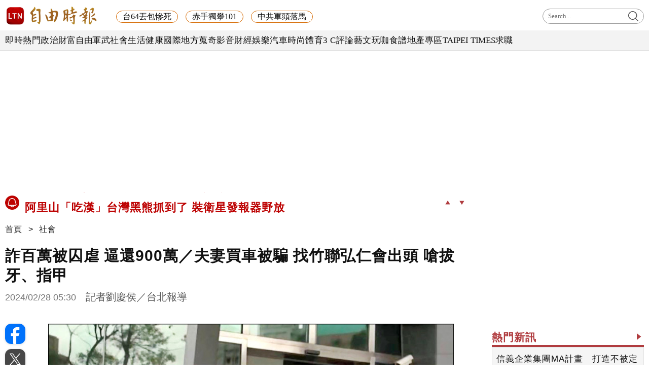

--- FILE ---
content_type: text/html; charset=UTF-8
request_url: https://news.ltn.com.tw/news/society/paper/1632940
body_size: 56193
content:
<!DOCTYPE html>
<html lang="zh-TW" itemscope itemtype="https://schema.org/WebSite">
    <head>
        <script>
    let cdnDate = '20260130203230';
    var pvDomain = 'pv.ltn.com.tw';
    var pvServer = 'pv.ltn.com.tw';
    var interstitialSlot;
    var staticSlot = false;
</script>
<script src="https://cache.ltn.com.tw/js/c.js"></script>
        <base href='https://news.ltn.com.tw/'>
        <meta name="ltn:device" content="R" />
        <title>詐百萬被囚虐 逼還900萬／夫妻買車被騙 找竹聯弘仁會出頭 嗆拔牙、指甲 - 社會 - 自由時報電子報</title>
<meta charset="utf-8" />
<meta name="viewport" content="width=device-width, initial-scale=1.0, maximum-scale=2.0, minimum-scale=1.0" />
<meta http-equiv="X-UA-Compatible" content="IE=edge,chrome=1" />
<meta property="og:site_name" name="application-name" content="自由時報電子報" />
<meta name="author" itemprop="author" content="自由時報電子報" />
<meta name="dcterms.rightsHolder" content="自由時報電子報" />
<meta name="copyright" content="自由時報電子報" />
<meta property="og:title" itemprop="name" content="詐百萬被囚虐 逼還900萬／夫妻買車被騙 找竹聯弘仁會出頭 嗆拔牙、指甲 - 社會 - 自由時報電子報" />
<meta name="title" itemprop="headline" content="詐百萬被囚虐 逼還900萬／夫妻買車被騙 找竹聯弘仁會出頭 嗆拔牙、指甲 - 社會 - 自由時報電子報" />
<meta name="keywords" content="竹聯幫弘仁會,買車被詐百萬,逼簽本票900萬" />
<meta name="news_keywords" itemprop="keywords" content="竹聯幫弘仁會,買車被詐百萬,逼簽本票900萬" />
<meta property="og:image" itemprop="image" content="https://img.ltn.com.tw/Upload/news/600/2024/02/28/105.jpg" />
<meta property="og:image:type" content="image/jpeg" />
<meta property="article:section" name="section" itemprop="articleSection" content="society" />
<meta name="description" itemprop="description" content="廿五歲翁姓男子以「假售車」方式對外詐財，騙得曾姓夫妻檔百萬元鉅款，曾男不甘被騙，找來竹聯幫弘仁會林姓大哥率眾囚虐對方，逼迫簽下九百萬元本票才放人，台北市刑警大隊循線逮六人，發現林男二○一九年間曾率眾滋擾前北市長柯文哲學長開設的診所，詢後依組織犯罪等罪嫌移送士林地檢署偵辦。警方表示，經營廣告招牌業務的四十二歲曾男與廿六歲蔡姓妻子，經人介紹認識翁男，去年三月初，翁男展示一輛進口阿爾發商旅車，表示可供長期租賃或出售；曾男翌日即匯出一百萬元。" />
<meta property="og:description" itemprop="description" content="廿五歲翁姓男子以「假售車」方式對外詐財，騙得曾姓夫妻檔百萬元鉅款，曾男不甘被騙，找來竹聯幫弘仁會林姓大哥率眾囚虐對方，逼迫簽下九百萬元本票才放人，台北市刑警大隊循線逮六人，發現林男二○一九年間曾率眾滋擾前北市長柯文哲學長開設的診所，詢後依組織犯罪等罪嫌移送士林地檢署偵辦。警方表示，經營廣告招牌業務的四十二歲曾男與廿六歲蔡姓妻子，經人介紹認識翁男，去年三月初，翁男展示一輛進口阿爾發商旅車，表示可供長期租賃或出售；曾男翌日即匯出一百萬元。" />
<meta property="og:url" itemprop="url" content="https://news.ltn.com.tw/news/society/paper/1632940" />
<meta property="og:type" content="article" />
<meta property="dable:author" content="自由時報" />
<meta property="dable:item_id" content="paper1632940" />
<meta property="dable:image" content="https://img.ltn.com.tw/Upload/news/600/2024/02/28/105.jpg" />
<meta name="pubdate" property="article:published_time" itemprop="datePublished" content="2024-02-28T05:30:00+08:00" />
<meta property="article:published_time" content="2024-02-28T05:30:00+08:00" />
<meta property="fb:app_id" content="140490219413038" />
<meta property="twitter:card" content="summary" />
<meta property="twitter:site" content="@ltntw" />
<meta property="twitter:creator" content="@ltntw" />
<meta name="robots" content="index,follow" />
<meta name="googlebot" content="index,follow" />
<meta name="robots" content="max-image-preview:large" />
<link rel="shortcut icon" type="image/x-icon" sizes="192x192" href="https://www.ltn.com.tw/assets/images/favicon.ico" />
<link rel="apple-touch-icon" sizes="180x180" href="https://www.ltn.com.tw/assets/images/ltn.png" />
<link rel="apple-touch-icon-precomposed" sizes="180x180" href="https://www.ltn.com.tw/assets/images/ltn.png" />
<link rel="image_src" type="image/jpeg" href="https://img.ltn.com.tw/Upload/news/600/2024/02/28/105.jpg" />
<link rel="canonical" itemprop="mainEntityOfPage" href="https://news.ltn.com.tw/news/society/paper/1632940" />
<link rel="amphtml" href="https://news.ltn.com.tw/amp/news/society/paper/1632940" />
        <script>
            var newsServer = 'news.ltn.com.tw',
                pvServer = 'pv.ltn.com.tw',
                uri = '/news/society/paper/1632940',
                pagetype = 'news',
                article_status = '0';
            var category = 'society';
        </script>
        <meta name="google-site-verification" content="sPp7Kk7Tqa6LK-wWblS9Fby069Wpy4DNTaMyjKHxveU" />
        <link href="https://cache.ltn.com.tw/css/reset.css?20241018" rel="stylesheet" type="text/css" />
        <link rel="stylesheet" href="assets/css/jqcloud.min.css">
        <link rel="stylesheet" href="assets/css/ltn_global.css?20250924">
        <link rel="stylesheet" href="assets/css/ltn_right.css?2025098">
        <link rel="stylesheet" href="assets/css/ltn_list.css?20250926">
        <link rel="stylesheet" href="assets/css/magnific-popup.css">
        <script src="assets/js/jquery-3.4.1.min.js"></script>
        <script src="assets/js/jqcloud.min.js"></script>
		<script src="assets/js/impression.min.js"></script>
		<script src="assets/js/new_all.min.js?202504"></script>
        <script src="assets/js/jquery.magnific-popup.min.js"></script>
        <script src="https://cache.ltn.com.tw/js/isIE.js"></script>
        <script src="https://cache.ltn.com.tw/js/resize_imgs_ltn.min.js"></script>
        <script src="https://cache.ltn.com.tw/js/hotNewsUrl.js"></script>

        <div class="ie9 boxTitle" id="checkIE" style="margin-top: 300px;" data-desc="檢查IE">
    <p>為達最佳瀏覽效果，建議使用 Chrome、Firefox 或 Microsoft Edge 的瀏覽器。</p>
    <div class="button">
        <a href="javascript::void(0)" class="close" title="關閉此視窗" data-desc="關閉"><img src="assets/images/x.png" alt="關閉此視窗"></a>
        <a href="https://www.microsoftedgeinsider.com/zh-tw/download" target="_blank" data-desc="IE">請至Edge官網下載</a>
        <a href="https://www.mozilla.org/zh-TW/firefox/new/" target="_blank" data-desc="FireFox">請至FireFox官網下載</a>
        <a href="https://www.google.com.tw/chrome/browser/desktop/index.html" target="_blank" data-desc="Google">請至Google官網下載</a>
    </div>
</div>
<script>
    $("#checkIE").hide();
    if (isIE(6) || isIE(7) || isIE(8) || isIE(9) || isIE(10) || isIE(11)) {
        $("#checkIE").show();
    }
    $('.close').click(function () {
        $("#checkIE").hide();
    })
</script>        <script>
    var interstitial = 0;
    var userAgent = navigator.userAgent;
    var platform = navigator.platform;
    var iOSDevice = ['iPhone', 'iPad'];

    function isiPhone() {
        return (userAgent.indexOf('iPhone') >= 0) ? true : false;
    }

    function isAndroid() {
        return (userAgent.indexOf('Android') >= 0) ? true : false;
    }

    function isFB() {
        return (userAgent.indexOf('FB') >= 0) ? true : false;
    }

    function isLine() {
        return (userAgent.indexOf(' Line') >= 0) ? true : false;
    }

    function isChrome() {
        return (userAgent.indexOf('Chrome') >= 0 || userAgent.indexOf('CriOS') >= 0) ? true : false;
    }

    function isSimulator(device) {
        var i;
        var isDevice = true;
        for (i = 0; i < device.length; i++) {
            isDevice = (platform.indexOf(device[i]) >= 0) ? false : true;
            if (!isDevice) {
                break;
            }
        }
        return isDevice;
    }
    if (isFB()) {
        interstitial = 1;
    } else if (isLine()) {
        interstitial = 1;
    } else if (isAndroid() && !isChrome()) {
        interstitial = 1;
    } else if (isiPhone() && !isSimulator(iOSDevice) && !isChrome()) {
        interstitial = 1;
    }

    console.log('interstitial = ' + interstitial);
    var googletag = googletag || {}; googletag.cmd = googletag.cmd || [];
    googletag.cmd.push(function() {
        googletag.pubads().setTargeting("ltn_interstitial", [interstitial.toString()]);

    });
</script>

        <script>
            var adDevice = 'P';
            var blockAbTest = '';
            if ($(window).outerWidth() <= 828) {
                adDevice = 'M';
            } else {
                adDevice = 'P';
            }
        </script>

        <script src="https://cache.ltn.com.tw/js/getTargetTime.min.js"></script>
        <script>
            function getbrowserLanguage() {
                return (navigator.language||navigator.userLanguage||navigator.browserLanguage||navigator.systemLanguage).toLowerCase();
            }
            var sysLang = getbrowserLanguage();
            var isTW = isTargetCountryOrNot('TW');
        </script>

        <script async src="https://securepubads.g.doubleclick.net/tag/js/gpt.js"></script>
<script>
    if(window.outerWidth <= 1100) { // 只有手機顯示
        //設定coverUnits
        let coverUnits = {
            "news" : "02-mobile-page-H2",
            "auto" : "03-auto-mobile-H2",
            "3c" : "04-3C-mobile-H2",
            "talk" : "05-talk-mobile-H2",
            "ec" : "06-ec-mobile-H2",
            "ent" : "07-ent-mobile-H2",
            "istyle" : "08-style-mobile-H2",
            "playing" : "09-playing-mobile-H2",
            "sports" : "10-sports-mobile-H2",
            "estate" : "11-estate-mobile-H2",
            "food" : "12-food-mobile-H2",
            "health" : "13-health-mobile-H2",
            "art" : "14-art-mobile-H2",
            "video" : "15-video-mobile-H2",
            "features" : "99-feature-mobile-H2",
        };

        let CoverHost = location.hostname.toLowerCase().replace(".ltn.com.tw", "");

        let unitId = coverUnits[CoverHost] || coverUnits["news"];

        window.googletag = window.googletag || {cmd: []};
        googletag.cmd.push(function() {
                interstitialSlot = googletag.defineOutOfPageSlot(
                    '/21202031/'+ unitId,
                    googletag.enums.OutOfPageFormat.INTERSTITIAL);
                if (interstitialSlot) interstitialSlot.addService(googletag.pubads());
                googletag.enableServices();
            }
        );
        googletag.cmd.push(function() {
            googletag.pubads().addEventListener('slotRenderEnded', function(event) {
                if (interstitialSlot === event.slot) {
                    staticSlot = true;
                    console.log('staticSlot = true');
                }
            });
        });
        $(function(){
            googletag.cmd.push(function() {
                // Ensure the first call to display comes after static ad slot
                // divs are defined.
                googletag.display(interstitialSlot);
            });
        });
    }
</script>






        <script type='text/javascript'>
    var googletag = googletag || {};
    googletag.cmd = googletag.cmd || [];
    (function() {
        var gads = document.createElement('script');
        gads.async = true;
        gads.type = 'text/javascript';
        var useSSL = 'https:' == document.location.protocol;
        gads.src = (useSSL ? 'https:' : 'http:') +
            '//securepubads.g.doubleclick.net/tag/js/gpt.js';
        var node = document.getElementsByTagName('script')[0];
        node.parentNode.insertBefore(gads, node);
    })();
</script>

<script type='text/javascript'>
    googletag.cmd.push(function() {
        var dfp = {"pc":{"BD1":{"slot":"\/21202031\/01-news-soc-P-BD1","size":"[[300,250], [300,600]]","div":"ad-BD1","class":"adHeight250","collapse":1},"BD2":{"slot":"\/21202031\/01-news-soc-P-BD2","size":"[[300,250], [300,600]]","div":"ad-BD2","class":"adHeight250","collapse":1},"BD3":{"slot":"\/21202031\/01-news-soc-P-BD3","size":"[[300,250], [300,600]]","div":"ad-BD3","class":"adHeight250","collapse":1},"C1":{"slot":"\/21202031\/01-news-sponsors-B1","size":"[300, 250]","div":"ad-C1","class":"adHeight250","collapse":1},"C2":{"slot":"\/21202031\/01-news-sponsors-B2","size":"[300, 250]","div":"ad-C2","class":"adHeight250","collapse":1},"K1":{"slot":"\/21202031\/01-news-soc-P-K1","size":"[[1, 1], [970, 90], [970, 160], [970, 250], [1260, 90], [1260, 160], [1260, 250]]","div":"ad-K1","class":"adHeight250","collapse":0},"K2":{"slot":"\/21202031\/01-news-soc-P-K2","size":"[[728, 90], [1, 1]]","div":"ad-K2","class":"adHeight90","collapse":1},"PCIR1":{"slot":"\/21202031\/01-news-soc-P-IR1","size":"[[650, 250], [650, 610], [640, 360], 'fluid', [1, 1]]","div":"ad-PCIR1","class":"adHeight250","collapse":1}},"m":{"B1":{"slot":"\/21202031\/02-mobile-soc-B1-ATF","size":"['fluid', [1, 1], [300, 250], [336, 280]]","div":"ad-B1","class":"adHeight280","collapse":0},"B2":{"slot":"\/21202031\/02-mobile-soc-B2","size":"['fluid', [1, 1], [300, 250], [320, 480], [336, 280]]","div":"ad-B2","class":"adHeight280","collapse":1},"I1-bottom":{"slot":"\/21202031\/02-mobile-soc-sub-P-I1-bottom","size":"['fluid', [1, 1], [320, 50], [320, 100]]","div":"ad-I1-bottom","class":"door-bottom door-bottom-head","collapse":1},"IR1":{"slot":"\/21202031\/02-mobile-soc-sub-P-IR1","size":"['fluid', [1, 1], [300, 250], [320, 480], [336, 280]]","div":"ad-IR1","class":"adHeight280","collapse":1},"IR1-2":{"slot":"\/21202031\/02-mobile-soc-sub-P-IR1","size":"['fluid', [1, 1], [300, 250], [320, 480], [336, 280]]","div":"ad-IR1-2","class":"adHeight280","collapse":1}}};
        var device = cookies_m.isPC() ? 'pc' : 'm';
        dfp = dfp[device] || [];
        for (var key in dfp) {
            // 蓋台廣告由cache_ads_h1.php控制
            if (key === 'H1') { continue; }
            if (dfp.hasOwnProperty(key)) {
                var ad = dfp[key];
                var adSize = eval(ad['size']);
                var bodyWidth = $('body').width();
                ad['size'] = [];
                for (var i in adSize) {
                    if (adSize[i][0] > bodyWidth) { continue; }
                    ad['size'].push(adSize[i]);
                }
                if (ad['collapse']) {
                    googletag.defineSlot(
                        ad['slot'],
                        ad['size'],
                        ad['div']
                    ).addService(googletag.pubads()).setCollapseEmptyDiv(true, false);
                } else {
                    googletag.defineSlot(
                        ad['slot'],
                        ad['size'],
                        ad['div']
                    ).addService(googletag.pubads()).setCollapseEmptyDiv(false, false);
                }
            }
        }

        googletag.pubads().addEventListener('slotRenderEnded', function(event) {
            // google回傳的廣告標籤(ex:ad-B1)
            var slotElementId = event.slot.getSlotElementId();

            // === 無廣告時要做的事 ===
            if (event.isEmpty) {
                // 記錄沒有廣告
                console.log('沒有'+slotElementId);
                // 移除廣告單元
                // $('#' + slotElementId).remove();
                return;
            }

            // === 有廣告時要做的事 ===
             // 移除 class suggest_default 樣式
            let adElement = document.getElementById(slotElementId);
            adElement && adElement.classList.remove("suggest_default");
            // 置底浮水印廣告，調整畫面不要蓋住footer
            if (slotElementId == 'ad-I1-bottom') {
                // 廣告的高度
                var ad_height = event.size[1];
                var $adI1Bottom = $('#ad-I1-bottom');
                // 調整廣告位置與footer墊底高度
                $adI1Bottom.css('height', ad_height + 'px');
                $('.door-bottom-space').show().css('height', ad_height + 'px');

                // 顯示關閉按鈕並綁定關閉事件
                if (ad_height > 50) {
                    // 調整Top按鈕高度
                    $('#top').css('bottom', (ad_height + 20) + 'px');
                    // 監聽關閉按鈕
                    $adI1Bottom.prepend('<i class="close"></i>');
                    $adI1Bottom.find('.close').click(function () {
                        $adI1Bottom.fadeOut(100);
                        $('.door-bottom-space').fadeOut(100);
                        $('#top').css('bottom', '100px');
                    });
                }
                return;
            }

            // 有IR1時顯示「請繼續往下閱讀...」
            if (slotElementId == 'ad-IR1' || slotElementId == 'ad-PCIR1') {
                // 顯示「請繼續往下閱讀...」(class="before_ir"在cache中寫的)
                $('p.before_ir').fadeIn(200);
                $('p.after_ir').fadeIn(200);
            }

            // 再檢查一次 ad-K1 ， 如果有 id ad-K10，把 ad-K1 刪除
            if (slotElementId == 'ad-K1') {
                let specialAdElement = document.getElementById('ad-K10');
                specialAdElement && specialAdElement.classList.remove("suggest_default");
            }
        });
        googletag.enableServices();
    });
</script>

<script>
    // 判斷裝置 並只呼叫相同裝置的廣告
    function displayDFP(div, dfpDevice) {
        var realDevice = cookies_m.isPC() ? 'pc' : 'm';
        if (dfpDevice !== realDevice) {
            $('#'+div).remove();
            return;
        }
        googletag.cmd.push(function() { googletag.display(div); });
    }
</script>
        <script>
    var keywords = $('meta[name="keywords"]').attr('content');
    var keywordsArr = keywords.split(',');
    for (var i = 0; i < keywordsArr.length; i++) {
        keywordsArr[i] = keywordsArr[i].trim()
    }
    var googletag = googletag || {};
    googletag.cmd = googletag.cmd || [];

    googletag.cmd.push(function() {
        googletag.pubads().setTargeting("ltn_keywords", keywordsArr);
    });
</script>

        
        
        <!-- 隨機交換今日熱門和你可能會喜歡區塊位子 -->
        <script>
    var randBlock = Math.floor(Math.random() * 2); // 0 or 1
    if (!isTW || sysLang !== 'zh-tw') {
        randBlock = 0;
    }
    $(function () {
        var todayNewsAd = Math.floor(Math.random() * 2); // 0:tenmax 1:freakout
        document.cookie = "randBlock=" + randBlock;
        document.cookie = "todayNewsAd=" + todayNewsAd;
        var todayHotNews = $('div#randBlock1 > div#todayHotNews');
        var maybeLike = $('div#randBlock2 > div#maybeLike');
        var todayHotNewsDesc = todayHotNews.find('div.todaynews').data('desc');
        if (randBlock == 1) {
            todayHotNews.appendTo($('div#randBlock2'));
            maybeLike.appendTo($('div#randBlock1'));
            blockAbTest = 'B';
        } else {
            blockAbTest = 'A';
        }
        $('div#todayHotNews').find('div.todaynews').attr('data-desc', todayHotNewsDesc + '-' + blockAbTest);
    });
</script>

<!-- Floodlight Tag -->
<script>
window.dataLayer = window.dataLayer || [];
let tag = {
    'event': 'page_view',
    'page_details':
        {
"page_type":"article",
"headline":"詐百萬被囚虐 逼還900萬／夫妻買車被騙 找竹聯弘仁會出頭 嗆拔牙、指甲",
"article_id":"1632940",
"content_category":"society",
"author_id":"",
"author_name":"",
"publish_date":"2024-02-28",
"publish_time":"05:30",
"article_tags":"竹聯幫弘仁會|買車被詐百萬|逼簽本票900萬",
"article_type":"free",
"feature_type":""
}};
    console.log(tag);
window.dataLayer.push(tag);
</script>

        <!-- DV360 Floodlight Tag -->
<script async src="https://www.googletagmanager.com/gtag/js?id=DC-9530821"></script>
<script>
    window.dataLayer = window.dataLayer || [];
    function gtag(){dataLayer.push(arguments);}
    gtag('js', new Date());
    gtag('config', 'DC-9530821');
</script>
<!-- Floodlight Tag -->

<!-- Google Tag Manager -->
<script async>(function(w,d,s,l,i){w[l]=w[l]||[];w[l].push({'gtm.start':
new Date().getTime(),event:'gtm.js'});var f=d.getElementsByTagName(s)[0],
j=d.createElement(s),dl=l!='dataLayer'?'&l='+l:'';j.async=true;j.src=
'https://www.googletagmanager.com/gtm.js?id='+i+dl;f.parentNode.insertBefore(j,f);
})(window,document,'script','dataLayer','GTM-P98PP75');</script>
<!-- End Google Tag Manager -->

<!-- Google Tag Manager (noscript) -->
<noscript><iframe src="https://www.googletagmanager.com/ns.html?id=GTM-P98PP75"
                  height="0" width="0" style="display:none;visibility:hidden"></iframe></noscript>
<!-- End Google Tag Manager (noscript) -->

<!-- Google Analytics PageView -->
<script async>
    (function(i,s,o,g,r,a,m) {i['GoogleAnalyticsObject']=r;i[r]=i[r]||function() {
        (i[r].q=i[r].q||[]).push(arguments)},i[r].l=1*new Date();a=s.createElement(o),
        m=s.getElementsByTagName(o)[0];a.async=1;a.src=g;m.parentNode.insertBefore(a,m)
    })(window,document,'script','//www.google-analytics.com/analytics.js','ga');

    ga('create', 'UA-31404335-1', 'auto');
    ga('require', 'displayfeatures');
    ga('require', 'linkid', 'linkid.js');
    ga('send', 'pageview');
</script>
<!-- Google Analytics PageView -->
        <!--更新時間:2026/01/30 20:32:30--><script>
let checkDevice = cookies_m.isPC() ? 'pc' : 'm';
</script>
    <script data-cfasync="false" src="https://cache.ltn.com.tw/js/adpushup.min.js"></script>
<script src="https://cache.ltn.com.tw/js/cache_all.min.js"></script>
<script>
//fetch hotNews data

/**
 * 戳機器學習api
 * @param array categoryAndType 分類跟文章類別[0]分類 [1]文章類別
 * @param int limit 出幾則
 * @param string section 渲染的位置/區塊
 */
function fetchHotNews(categoryAndType, limit, section) {
    let requestData = {
        "category": categoryAndType[0],
        "article_type": categoryAndType[1] ? categoryAndType[1] : "",
        "limit": limit,
        "rh_guid": "guid string",
        "utm_source": hotNewsSource,
        "utm_medium": section
    };

    return fetchNews(hotNewsUrl, requestData, 'recommendations');
};

/**
 * 取機器學習的相關新聞
 * @param string ltc_no 新聞編號
 * @param string ltc_group 新聞分類
 * @param int limit 出幾則
 * @param string utmSource 來源
 */
function fetchRelatedNews(ltc_no, ltc_group, limit, utmSource='')
{
    let requestData = {
        "ltc_no": ltc_no,
        "ltc_group": ltc_group,
        "limit": limit,
        "utm_source": utmSource,
        "utm_medium": "relatedNews"
    };
    return fetchNews(relatedNewsUrl, requestData, 'related_news');
}

// 相關新聞與熱門新聞共用fetch
function fetchNews(url, requestData, resultKey) {
    let urlWithGET = new URL(url);
    urlWithGET.search = new URLSearchParams(requestData).toString();
    return fetch(urlWithGET, {
            headers: {
                "Content-Type": "application/json"
            }
        })
        .then(response => {
            if (!response.ok) {
                throw new Error('response error: ' + response.status);
            }
            return response.json();
        })
        .then(data => {
            if (data && data[resultKey]) {
                return data[resultKey];
            } else {
                return [];
            }
        })
        .catch(error => {
            console.error('fetch error:', error);
            return [];
        });
}

/**
 * 檢查originalMoreNews是否有ad並塞入FetchRelatedNews
 * data fetch回來的
 * originalMoreNews 原始的
 */
function insertAdToFetchRelatedNews(data, originalMoreNews)
{
    var hasAd = originalMoreNews.some(function(news) {
        return news.buy;
    });

    if (hasAd) {
        var adNews = originalMoreNews.filter(function(news) {
            return news.buy;
        });
        for (var i = 0; i < adNews.length; i++) {
            insertAdAtPosition(data, adNews[i], (3 + i * 3));
        }
    }
    return data;
}

/**
 * 在指定位置塞入廣告
 * data 整包資料
 * adNews 新聞
 * position 寫入位置
 */
function insertAdAtPosition(data, adNews, position)
{
    (data.length >= position) ? data.splice(position - 1, 0, adNews) : data.push(adNews);
    return data;
}

//if no data remove dom
function removeHotnewsDOM(sectionClass) {
    const elements = document.querySelectorAll('.' + sectionClass);
    elements.forEach(element => {
        element.remove();
    });
}
</script>
    </head>

    <body id="ltnRWD">
        <script>
    // —— 1. 通用的 空閒 任務調度器 ——
    (function(global){
        // 存放所有待執行的任務
        const idleQueue = [];
        let scheduled = false;

        // 核心：在本次空閒時間內執行隊列中的任務
        function flushIdleTasks(deadline) {
            scheduled = false;
            // 只要還有空閒時間或已超時，且隊列不空，就繼續執行
            while ((deadline.timeRemaining() > 0 || deadline.didTimeout) && idleQueue.length) {
                const task = idleQueue.shift();
                try { task(); }
                catch(e){ console.error('空閒任務執行錯誤', e); }
            }
            // 如果還有任務未執行，安排下一輪
            if (idleQueue.length) scheduleFlush();
        }

        // 暴露到全局：用於添加新任務
        global.scheduleIdleTask = function(fn, options) {
            idleQueue.push(fn);
            if (!scheduled) {
                scheduled = true;
                if ('requestIdleCallback' in global) {
                    requestIdleCallback(flushIdleTasks, options);
                } else {
                    // fallback：在下一個畫面更新後或 50ms 後執行
                    setTimeout(() => {
                        // 構造一個模擬的 deadline 物件
                        flushIdleTasks({ timeRemaining: () => 0, didTimeout: true });
                    }, options && options.timeout || 50);
                }
            }
        };

        function scheduleFlush() {
            if ('requestIdleCallback' in global) {
                requestIdleCallback(flushIdleTasks);
            } else {
                setTimeout(() => flushIdleTasks({ timeRemaining: () => 0, didTimeout: true }), 50);
            }
        }
    })(window);
</script>
        <link rel="stylesheet" href="https://cache.ltn.com.tw/css/cache_ads_h1.css" />
<div class="splash" align="center" style="display:none;">
    <div class="banner_close" id="closeID" style="display:none;"></div>
    <div id="ad-H1"></div>
</div>
<script defer src="https://cache.ltn.com.tw/js/showCoverAd.min.js"></script>
<script defer src="https://cache.ltn.com.tw/js/cache_ads_h1.min.js"></script>
        
        <!-- 大數據 -->
        <script>
    $(function() {
        // LTN大數據
        try {
            if(typeof(newsClass) == "undefined")
                newsClass = '';
            if(typeof(newsNo) == "undefined")
                newsNo = '';
            var uri = location.pathname;
            var cate = category;
            var abtest = '';

            if(uri==''){

            }else if(uri=='/' || (/^\/section\//).test(uri)){
                var s = location.pathname.split("/");
                cate = s[2];
            }else if(/^\/news\//.test(uri)){
                var s = location.pathname.split("/");
                newsClass = s[3];
                newsNo = s[4];
                cate = s[2];
                abtest = adDevice + blockAbTest;
            }

            getScrNews2(newsServer, cate, newsClass, newsNo, abtest)

        }catch(e) {

        }
    });
</script>
        <script>
    $(function() {
        // GA事件
        ga_news_event();
    });

    // GA 點擊事件統計
    function ga_news_event()
    {
        var base_root_org = 'http://'+newsServer;

        var deviceDesc = $("meta[name='ltn:device']").attr('content') || 'U';
        /*取頁面說明*/
        var _pageDesc = $('.page-name').attr('data-desc');

        var pageDesc =deviceDesc+':'+_pageDesc;

        $(document.body).on('click.ga', '.boxInput', function(){
            var obj = $(this);
            var objDesc = obj.attr('data-desc');

            var par = obj.parents('.boxTitle');
            var boxDesc = par.attr('data-desc');

            var category = pageDesc;
            var action = boxDesc;
            var label = objDesc || ''; /*使用自定義說明*/

            ga_send_event(category,action,label);

        });

        $('.boxTitle').on('click.count', 'a', function(e){
            if(e.button!=0){return;}
            var lightboxName = this.className;
            if (lightboxName == 'image-popup-vertical-fit') {
                if(getinfo($(this), true)) {
                    if (!staticSlot) {
                        e.preventDefault();
                    }
                }
            } else {
                if(getinfo($(this), false)) {
                    if (!staticSlot) {
                        e.preventDefault();
                    }
                }
            }

        }).on('mouseup.count', 'a', function(e){
            if(e.button!=1){return;}
            getinfo($(this), true);
            if (!staticSlot) {
                e.preventDefault();
            }
        });

        function setltncookies(area, item, elem){
            var ov_sec = 30;
            ltncookies_news("ltn_device", deviceDesc, ov_sec);
            ltncookies_news("ltn_page", _pageDesc, ov_sec);
            ltncookies_news("ltn_area", area, ov_sec);
            ltncookies_news("ltn_item", item, ov_sec);
            ltncookies_news("ltn_elem", elem, ov_sec);
        }
        function getinfo(obj, SendOnly){

            var objText = obj.text();
            var objDesc = obj.attr('data-desc');

            var par = obj.parents('.boxTitle');
            /*取區塊說明*/
            var boxDesc = par.attr('data-desc');
            /*是否用連結文字*/
            var useText = par.hasClass('boxText');

            var category = pageDesc;
            var action = boxDesc;
            var label = objDesc || ''; /*使用自定義說明*/
            if(useText && label==''){
                label = objText || ''; /*使用連結文字*/
            }

            var labelA = label;
            var idx = $('a', par).index(obj);
            if(label==''){
                /*記錄該區塊第幾則*/
                label = '第'+idx+'則';
            }

            var target = obj.attr('target');
            var href = '';
            var _href = obj.attr('href');

            if(_href){
                href = check_url(_href);
            }

            var send_type = 'send';

            if(!target && href!=''){
                send_type = 'redirect';
            }

            if(SendOnly) send_type = 'send';

            if (staticSlot) {
                send_type = 'send';
            }

            setltncookies(action, idx, labelA);  // Add area, item,
            if(send_type=='send'){
                ga_send_event(category,action,label);
                return false;
            }else{
                send2ga2page(category,action,label,href);
                return true;
            }
        }

        function check_url(_url){
            if((/^http:/).test(_url)){
                return _url;
            }else if((/^https:/).test(_url)){
                return _url;
            }else if((/^\/\//).test(_url)){
                return _url;
            }else if((/^javascript/).test(_url)){
                return '';
            }else if((/^#/).test(_url)){
                return '';
            }else{
                var base_root = $('base').attr('href') || base_root_org;
                return base_root+_url;
            }
        }

        /*GA事件追蹤:頁面不轉換*/
        function ga_send_event(category, title, label){
            ga_send_event_callback(category, title, label, function(){});
        }

        /*GA事件追蹤:頁面轉換*/
        function ga_send_event_callback(category, title, label, fn_callback){
            //return fn_callback();
            ga('send', 'event', category, title, label, {'hitCallback':
                    function() {
                        fn_callback();
                    }
            });
            //console.log(category+'-'+title+'-'+label);
            //return false;
        }

        /*GA事件追蹤:連結點擊*/
        function send2ga2page(category, title, label, url) {
            var redirectTriggered = false;

            ga_send_event_callback(category, title, label, function(){
                redirectTriggered = true;
                document.location = url;
            });

            setTimeout(function() {
                if (!redirectTriggered) {
                    document.location = url;
                }
            }, 1500);
        }
    }

</script>
                        <!--
Event snippet for LTN_Website_Audience on : Please do not remove.
Place this snippet on pages with events you’re tracking.
Creation date: 07/18/2019
-->
<script>
    gtag('event', 'conversion', {
        'allow_custom_scripts': true,
        'u1': 'news',
        'u2': '社會',
        'u3': '1632940',
        'u4': '',
        'u5': '',
        'send_to': 'DC-9530821/invmedia/ltn_w0+standard'
    });
</script>
<noscript>
    <img src="https://ad.doubleclick.net/ddm/activity/src=9530821;type=invmedia;cat=ltn_w0;u1=news;u2=社會;u3=1632940;u4=;u5=;dc_lat=;dc_rdid=;tag_for_child_directed_treatment=;tfua=;npa=;ord=1?" width="1" height="1" alt="impression" />
</noscript>
<!-- End of event snippet: Please do not remove -->
                <noscript><img src="https://d5nxst8fruw4z.cloudfront.net/atrk.gif?account=LS4hj1a8Dy002+" style="display:none" height="1" width="1" alt="" /><img src="https://b.scorecardresearch.com/p?c1=2&c2=18368781&cv=2.0&cj=1" alt="" /></noscript>
        <div class="headerP_high"></div>
        <span class="page-name" data-desc="內容頁"></span>
        <link rel="stylesheet" href="https://cache.ltn.com.tw/css/ltn_header.css?20251117" />
<script src="https://cache.ltn.com.tw/js/rwd_mobile_search.js?20200609"></script>


<!-- Header 開始 -->
<div class="ltnheader boxTitle boxText" data-desc="置頂選單">
    <div class="row1">
		        <a title="自由時報" href="https://www.ltn.com.tw" data-desc="自由時報" class="logo">
			<img src="https://cache.ltn.com.tw/images/ltn_logo.png" alt="自由時報" title="自由時報">
		</a>

        <!-- 手機側邊欄選單用 -->
        <div class="ltnSearch"></div>
        <div class="nav_bar"></div>


        <!-- 關鍵字 -->
        <ul class="header_kw">
                    <li class="h_kw">
        <a title="台64丟包慘死" href="https://news.ltn.com.tw/topic/%E6%9B%BF%E4%BB%A3%E5%BD%B9%E4%B8%9F%E5%8C%85%E6%85%98%E6%AD%BB?utm_source=NEWS&utm_medium=keyword_mainphoto&utm_campaign=keyword_list&utm_content=%25E5%258F%25B064%25E4%25B8%259F%25E5%258C%2585%25E6%2585%2598%25E6%25AD%25BB" data-desc="台64丟包慘死">
            台64丟包慘死        </a>
    </li>
        <li class="h_kw">
        <a title="赤手獨攀101" href="https://news.ltn.com.tw/topic/%E8%B5%A4%E6%89%8B%E7%8D%A8%E6%94%80%E5%8F%B0%E5%8C%97101?utm_source=NEWS&utm_medium=keyword_mainphoto&utm_campaign=keyword_list&utm_content=%25E8%25B5%25A4%25E6%2589%258B%25E7%258D%25A8%25E6%2594%2580101" data-desc="赤手獨攀101">
            赤手獨攀101        </a>
    </li>
        <li class="h_kw">
        <a title="中共軍頭落馬" href="https://news.ltn.com.tw/topic/%E5%BC%B5%E5%8F%88%E4%BF%A0%E5%8A%89%E6%8C%AF%E7%AB%8B?utm_source=NEWS&utm_medium=keyword_mainphoto&utm_campaign=keyword_list&utm_content=%25E4%25B8%25AD%25E5%2585%25B1%25E8%25BB%258D%25E9%25A0%25AD%25E8%2590%25BD%25E9%25A6%25AC" data-desc="中共軍頭落馬">
            中共軍頭落馬        </a>
    </li>
        </ul>
        <!-- 展開搜尋 -->
        <div class="ltnsch_show boxTitle boxText" title="搜尋" data-desc="搜尋">
            <form action="https://search.ltn.com.tw/list" method="get" name="search" onsubmit="return send();">
                <input name="keyword" id="cacheSearch" type="text" placeholder="Search...">
                <button type="submit" data-desc="Search" id="search_submit_btn"></button>
            </form>
        </div>
    </div>

    <!-- Header 選單 -->
	<div class="row2">
				<span class="slipR">〉</span>
		<ul>
			<!--<li class="h_kw"><a>關鍵字五字</a></li>-->
			<li><a title="即時" href="https://news.ltn.com.tw/list/breakingnews" data-desc="即時">即時</a></li>
			<li><a title="熱門" href="https://news.ltn.com.tw/list/breakingnews/popular" data-desc="熱門">熱門</a></li>
			<li><a title="政治" href="https://news.ltn.com.tw/list/breakingnews/politics" data-desc="政治">政治</a></li>
			<li class="li_rich"><a title="財富自由" href="https://stock.ltn.com.tw" data-desc="財富自由" target="_blank">財富自由</a></li>
			<li><a title="軍武" href="https://def.ltn.com.tw" data-desc="軍武">軍武</a></li>
			<li><a title="社會" href="https://news.ltn.com.tw/list/breakingnews/society" data-desc="社會">社會</a></li>
			<li><a title="生活" href="https://news.ltn.com.tw/list/breakingnews/life" data-desc="生活">生活</a></li>
			<li><a title="健康" href="https://health.ltn.com.tw" data-desc="健康">健康</a>
			<li><a title="國際" href="https://news.ltn.com.tw/list/breakingnews/world" data-desc="國際">國際</a></li>
			<li><a title="地方" href="https://news.ltn.com.tw/list/breakingnews/local" data-desc="地方">地方</a></li>
			<li><a title="蒐奇" href="https://news.ltn.com.tw/list/breakingnews/novelty" data-desc="蒐奇">蒐奇</a></li>
			<li><a title="影音" href="https://video.ltn.com.tw" data-desc="影音">影音</a></li>
			<li><a title="財經" href="https://ec.ltn.com.tw" data-desc="財經">財經</a></li>
			<li><a title="娛樂" href="https://ent.ltn.com.tw" data-desc="娛樂">娛樂</a></li>
			<li><a title="汽車" href="https://auto.ltn.com.tw" data-desc="汽車">汽車</a></li>
			<li><a title="時尚" href="https://istyle.ltn.com.tw" data-desc="時尚">時尚</a></li>
			<li><a title="體育" href="https://sports.ltn.com.tw" data-desc="體育">體育</a></li>
			<li><a title="3C" href="https://3c.ltn.com.tw" data-desc="3C">3 C</a></li>
			<li><a title="評論" href="https://talk.ltn.com.tw" data-desc="評論">評論</a></li>
			<li><a title="藝文" href="https://art.ltn.com.tw" data-desc="藝文">藝文</a></li>
			<li><a title="玩咖" href="https://playing.ltn.com.tw" data-desc="玩咖">玩咖</a></li>
			<li><a title="食譜" href="https://food.ltn.com.tw" data-desc="食譜">食譜</a></li>
			<li><a title="地產" href="https://estate.ltn.com.tw" data-desc="地產">地產</a></li>
			<li class="li_project"><a title="專區" href="https://features.ltn.com.tw/" data-desc="專區">專區</a></li>
			<li class="li_TT"><a title="TAIPEI TIMES" href="http://www.taipeitimes.com/" data-desc="TAIPEI TIMES" target="_blank">TAIPEI TIMES</a></li>
			<li><a title="求職" href="https://ltn_jobs.yes123.com.tw/index.asp" data-desc="求職" target="_blank">求職</a></li>
		</ul>
	</div>

	<!-- 快訊 -->
    <div id="marqueeHeader"></div>
</div>

<!-- 行動裝置：搜尋 -->
<div class="M_LTN_Search">
	<div class="mobileMask" style=""></div>
	<div class="MSearch_con">
		<div class="searchltn_close"></div>
		<form class="formSearch" action="https://search.ltn.com.tw/list" method="get" onsubmit='return search_for_all_news();'>
			<input placeholder="請輸入關鍵字" name="keyword" type="text" id="rwd_qs" value="">
			<div class="sbox03"><button type="submit" class="formSearchbt" data-desc="Search" id="search_submit_btn">Search</button></div>
		</form>
	</div>
</div>
<!-- 行動裝置：搜尋 結束 -->

<script>
    var count = 0;
    function send() {
        if (count == 0) {
            count++;
            key = document.getElementById("cacheSearch").value.replace(/(　)+/g, ' ');
            key = key.replace(/( )+/g, ' ');
            key = key.replace(/^[\s]*/gi, ""); //去除左邊空白
            key = key.replace(/[\s]*$/gi, ""); //去除右邊空白
            document.getElementById("cacheSearch").value = key;

            kw = key.split(" ");

            if (key.length > 50) {
                alert("關鍵字數過長");
                count = 0;
                return false;
            }
            else if (kw.length > 3) {
                alert("超過三組關鍵字");
                count = 0;
                return false;
            }
            else if ((kw.length == 1 && kw[0].length < 2)) {
                alert("關鍵字需兩個字以上");
                count = 0;
                return false;
            }
            else
                return true;
        }
    }
</script>

<script>
    /*滑動隱藏header*/
    var startScroll = false;
    var firstScrollTop = 0;
    $(window).on('scroll', function() {
        if (!startScroll || this.scrollY <= $('#marquee').find('li').outerHeight(true)) {
            $('body').removeClass('hideUp');
            return;
        }
        if (firstScrollTop == 0) {
            firstScrollTop = this.scrollY;
        }
        firstScrollTop = hideUp(firstScrollTop, this.scrollY);
    });
    setTimeout(function () {
       startScroll = true;
    }, 3000);
    function hideUp(startY,  endY) {
        var moveY = endY - startY;
        var targetUp = 0;
        var targetDown = 0;
        if ($(window).outerWidth(true) <= 800) {
            //手機版條件
            targetUp = 5;
            targetDown = -80;
        }
        if (moveY > targetUp) {
            // 往上滑
            $('body').addClass('hideUp');
            startY = 0;
        } else if (moveY < targetDown) {
            // 往下滑 body移除hideUp以顯示header
            $('body').removeClass('hideUp');
            startY = 0;
        }
        return startY;
    }
</script>
<style>
    /*滑動隱藏header*/
    .ltnheader { transition: all 0.8s; }
	.hideUp .ltnheader { top:-110px; }
	@media screen and (max-width:800px){ /* 配合快訊轉 M 版 #marqueeHeader，高度撐開 */
		.hideUp .ltnheader { top: -88px; }
	}
</style>

<!--
主站用選單 ( ltwww3 + ltnews3 ) 相關檔案 ↓
cache：
css/ltn_header.css
application/views/cache_ltn_header.php
application/views/block/ltn_header.php
-->


    
        <!-- /21202031/01-news-soc-P-K1 -->
    <div id="ad-K1"
        class="boxTitle adHeight250 suggest_pc"
        data-desc="廣告ad-K1"
        style="text-align: center;">
            <script>displayDFP('ad-K1', 'pc');</script>
    </div>


        <style>
    @charset "utf-8";
    
/* CSS Document */
#mobileMenu * { -webkit-box-sizing:border-box; -moz-box-sizing:border-box; box-sizing:border-box; }
#mobileMenu{width:200px; /*width:100%;*/ height:100vh; overflow-y:scroll; overflow-x:hidden; transition:all 0.1s linear; font-size:16px; }
	#mobileMenu::-webkit-scrollbar { display: none; /*Chorme*/}
	#mobileMenu { scrollbar-width: none; /*FF*/}
	#mobileMenu { -ms-overflow-style: none; /*IE*/}
#mobileMenu a { color:#fff; cursor:pointer; }
#mobileMenu .MM { width:200px; background-color:#5e5e5e; position:absolute; top:0; z-index:50; box-shadow:0px 0px 8px 3px rgba(0,0,0,0.3), -6px 0px 10px 0px rgba(0,0,0,0.3) inset; }
.mobileMenu { display:none; height:100%; position:fixed; top:0; z-index:3001; }

/* ----------- ltn 相關 ----------- */
#mobileMenu div.MM div.ltn_home { display:block; width:100%; }
#mobileMenu .ltn_home a {
    display:block;
    height:50px;
    line-height:50px;
    position:relative;
    color:#fff;
    padding:0px 0px 0px 40px;
}
#mobileMenu .ltn_home a.home { border-bottom:2px solid #7d7d7d; }
#mobileMenu .ltn_home a.icon_item, #mobileMenu .ltn_home a.dot { border-top:1px solid #000; margin:0; }
#mobileMenu .ltn_home a.home:before, #mobileMenu .ltn_home a.dot:before, #mobileMenu .ltn_home a.icon_item:before {
    content:"";
    display:block;
    width:18px;
    height:20px;
    position:absolute;
    left:13px;
    top:15px;
}
#mobileMenu .ltn_home a.home:before, #mobileMenu .ltn_home a.icon_item:before { background-size: 18px; background-repeat: no-repeat; background-position: center 1px; }
#mobileMenu .ltn_home a.home:before { background-image: url(https://cache.ltn.com.tw/images/icon/mobileBT_home.svg); }
#mobileMenu .ltn_home a.app:before { background-image: url(https://cache.ltn.com.tw/images/icon/mobileBT_app.svg); }
#mobileMenu .ltn_home a.fb:before { background-image: url(https://cache.ltn.com.tw/images/icon/mobileBT_fb.svg); }
#mobileMenu .ltn_home a.line:before { background-image: url(https://cache.ltn.com.tw/images/icon/mobileBT_line.svg); }
#mobileMenu .ltn_home a.twitter:before { background-image: url(https://cache.ltn.com.tw/images/icon/mobileBT_x.svg); }
#mobileMenu .ltn_home a.dot:before {
    width: 6px;
    height: 6px;
    background-color: #fff;
    border-radius: 50%;
    left: 18px;
    top: 20px;
}

/* --- 調整IOS用 --- */
#mobileMenu .ltn_home .spacing { width:100%; height:120px; }
#mobileMenu .ltn_home a.dot { border-bottom:1px solid #000; }
/* --- 頻道調整用 --- */
#mobileMenu .MM .ltn_home a.app { background-color:transparent; border:none; border-radius:0; }
#mobileMenu .MM .ltn_home a.line { float:none; }

/* ----------- 所有頻道選單 ----------- */
#mobileMenu div.MM .mainM { background-color:#4a4947; border-bottom:4px solid #000; overflow:hidden; letter-spacing:4px; }
#mobileMenu .mainM .ltnM { background-color:#625d5a; border-bottom:3px solid #000; overflow:hidden; float:left;}
#mobileMenu .mainM a { display:block; float:left; width:50%; height:50px; line-height:50px; text-align:center; border-bottom:1px solid #000; border-right:1px solid #000; }
#mobileMenu .mainM a.full { width:100%; float:left; text-align:left; padding-left:30px; border-bottom:1px solid #000; border-right:none; }
#mobileMenu .mainM .ltnM a:nth-child(even) { border-right:none; }

/* ----------- 側邊陰影 ----------- */
#mobileMenu div.MM .channel, #mobileMenu div.MM .mainM, #mobileMenu div.MM .mainM .ltnM
{ box-shadow:-6px 0px 10px 0px rgba(0,0,0,0.2) inset, 3px 0px 7px 0px rgba(0,0,0,0.2) inset; }

/* ----------- 目前頻道選單 ----------- */
#mobileMenu div.MM .channel { background-color:#888; border-bottom:10px solid #000; overflow:hidden; padding:0;margin:0; }
#mobileMenu .channel .tit { height:25px; background-color:#000; color:#fff; font-size:0.85rem; line-height:25px; text-align:left; padding-left:10px; margin:0; }
#mobileMenu .channel a { padding-left:10px; display:block; float:left; width:50%; height:50px; line-height:50px; border-bottom:1px solid #000; border-right:1px solid #000; }
#mobileMenu .channel a.full { width:100%; float:left; border-bottom:1px solid #000; }
#mobileMenu .channel a.half img, #mobileMenu .channel a.full img { width:16px; vertical-align:middle; margin:0px 4px 3px 0px; }
#mobileMenu .channel a.half span, #mobileMenu .channel a.full span { letter-spacing:normal; }
#mobileMenu .channel a.half { clear:none; }/*程式用*/
#mobileMenu .channel a.word { line-height:1.3; padding-top:4px; }/*選項折行(5個字以上：廚房生活小知識)*/

/* --- 左側選單 --- */
.mobileMenu_left { left:-200px; }
#mobileMenu .mobileMenu_left_close { left: 200px; }
#mobileMenu .mobileMenu_left_MM { left: 0; }

/* --- 右側選單 --- */
.mobileMenu_right { right:-200px; }
#mobileMenu .mobileMenu_right_close { right: 200px; }
#mobileMenu .mobileMenu_right_MM { right:0; }

/* --- 遮罩 --- */
.maskMM { background:rgba(255,255,255,0.7); width:100vw; height:100vh; position:fixed; z-index:3000; top:0; left:0; right:0; overflow:hidden; transition:all 0.1s linear; display:none; }
.opacity { overflow-y:hidden; }
.VB { display:block; }
/* --- 側邊欄bt ---*/
.nav_bar { -webkit-tap-highlight-color:rgba(0,0,0,0); display:inline-block; vertical-align:middle; width:45px; height:45px; cursor:pointer; position:absolute; right:10px; top:0; background:url(https://cache.ltn.com.tw/images/icon/g_menu.svg) no-repeat center; background-size:20px; }
#mobileMenu .close { display:inline-block; vertical-align:middle; width:50px; height:50px; cursor:pointer; position:absolute; top:0; left:150px; z-index:55; background:url(https://cache.ltn.com.tw/images/icon/g_close.svg) no-repeat center, #aaa; background-size:30px; -webkit-tap-highlight-color:rgba(0,0,0,0); }

/* --- rwd頻道需要 ---*/
@media screen and (min-width:800px){
    #estate .maskbg, #talk .maskbg, #partner .maskbg { display:none; }
    #estate .nav_bar, #talk .nav_bar, #partner .nav_bar { display:none; }/*800以上隱藏手機版漢堡*/
}

/* --- google廣告 amp格式 修正 ---*/
div[id^='google_ads_iframe'] {
    margin: 0 auto;
}

    /* [MOBILE CSS] */
</style>
<script src="https://cache.ltn.com.tw/js/mobilemenu.js?20190708"></script>

<div id="mobileMenu" class="mobileMenu mobileMenu_right">
    <div class="close mobileMenu_right_close"></div>
    <div class="MM mobileMenu_right_MM">
        <!-- ltn首頁 -->
        <div class="ltn_home boxTitle boxText" data-desc="側邊選單:自由時報電子報">
            <a title="自由時報電子報" href="https://www.ltn.com.tw/" class="home">自由電子報</a>
        </div>
        <!-- 目前頻道選單 -->
                <!-- 所有頻道選單 -->
        <div class="mainM boxTitle boxText" data-desc="側邊選單:頻道選單">
            <a title="自由影音" href="https://video.ltn.com.tw" class="full">自由影音</a>
            <!-- 即時 -->
            <div class="ltnM boxText">
                <a title="即時" href="https://news.ltn.com.tw/list/breakingnews">即時</a>
                <a title="熱門" href="https://news.ltn.com.tw/list/breakingnews/popular">熱門</a>
                <a title="政治" href="https://news.ltn.com.tw/list/breakingnews/politics">政治</a>
                <a title="軍武" href="https://def.ltn.com.tw">軍武</a>
                <a title="社會" href="https://news.ltn.com.tw/list/breakingnews/society">社會</a>
                <a title="生活" href="https://news.ltn.com.tw/list/breakingnews/life">生活</a>
                <a title="健康" href="https://health.ltn.com.tw">健康</a>
                <a title="國際" href="https://news.ltn.com.tw/list/breakingnews/world">國際</a>
                <a title="地方" href="https://news.ltn.com.tw/list/breakingnews/local">地方</a>
                <a title="蒐奇" href="https://news.ltn.com.tw/list/breakingnews/novelty">蒐奇</a>
            </div>
            <!-- 頻道 -->
			<a title="財富自由" href="https://stock.ltn.com.tw" class="full" target="_blank">財富自由</a>
            <a title="財經" href="https://ec.ltn.com.tw">財經</a>
            <a title="娛樂" href="https://ent.ltn.com.tw">娛樂</a>
            <a title="藝文" href="https://art.ltn.com.tw">藝文</a>
            <a title="汽車" href="https://auto.ltn.com.tw">汽車</a>
            <a title="時尚" href="https://istyle.ltn.com.tw">時尚</a>
            <a title="體育" href="https://sports.ltn.com.tw">體育</a>
            <a title="3C" href="https://3c.ltn.com.tw">3 C</a>
            <a title="評論" href="https://talk.ltn.com.tw">評論</a>
            <a title="玩咖" href="https://playing.ltn.com.tw">玩咖</a>
            <a title="食譜" href="https://food.ltn.com.tw">食譜</a>
            <a title="地產" href="https://estate.ltn.com.tw">地產</a>
            <!--<a style="cursor: default;"></a>-->
            <a title="專區" href="https://features.ltn.com.tw">專區</a>
            <a title="服務" href="https://service.ltn.com.tw">服務</a>
        </div>
        <!-- 其他 -->
        <div class="ltn_home boxTitle boxText" data-desc="側邊選單:其他選單">

            <a title="自由時報電子報APP" href="https://service.ltn.com.tw/app" target="_blank" class="icon_item app">自由電子報 APP</a>

            <a title="自由時報電子報粉絲團" href="https://www.facebook.com/m.ltn.tw" target="_blank" class="icon_item fb">自由電子報粉絲團</a>

            <a title="自由時報電子報Line" href="https://line.me/R/ti/p/%40ltnnews" target="_blank" class="icon_item line">自由電子報 Line</a>

            <a title="自由時報電子報Twitter" href="https://twitter.com/ltntw" target="_blank" class="icon_item twitter">自由電子報 X</a>

            <a title="熱門新訊" href="https://market.ltn.com.tw/m" class="dot">熱門新訊</a>

            <div class="spacing"></div>
        </div>
    </div>
</div>
<div id="maskMM" class="maskMM"></div>

		<!-- TOP 按鈕 -->
		<div class="top boxTitle boxText" id="top" data-desc="top" ></div>

                <div class="content">
            <section class="content940" data-page="1">
                 <link rel="stylesheet" href="assets/css/ltn_content.css?202510">

    <script>
        console.log('讀取ES');
    </script>
<script type="application/ld+json">
    {
    "@context": "http://schema.org",
    "@type": "NewsArticle",
    "genre": "News",
    "inLanguage": "zh-Hant-TW",
    "url": "https://news.ltn.com.tw/news/society/paper/1632940",
    "headline": "詐百萬被囚虐 逼還900萬／夫妻買車被騙 找竹聯弘仁會出頭 嗆拔牙、指甲",
    "articleSection": "社會",
    "datePublished": "2024-02-28T05:30:00+08:00",
    "dateModified": "2024-02-28T05:30:00+08:00",
    "description": "廿五歲翁姓男子以「假售車」方式對外詐財，騙得曾姓夫妻檔百萬元鉅款，曾男不甘被騙，找來竹聯幫弘仁會林姓大哥率眾囚虐對方，逼迫簽下九百萬元本票才放人，台北市刑警大隊循線逮六人，發現林男二○一九年間曾率眾滋擾前北市長柯文哲學長開設的診所，詢後依組織犯罪等罪嫌移送士林地檢署偵辦。警方表示",
    "articleBody": "廿五歲翁姓男子以「假售車」方式對外詐財，騙得曾姓夫妻檔百萬元鉅款，曾男不甘被騙，找來竹聯幫弘仁會林姓大哥率眾囚虐對方，逼迫簽下九百萬元本票才放人，台北市刑警大隊循線逮六人，發現林男二○一九年間曾率眾滋擾前北市長柯文哲學長開設的診所，詢後依組織犯罪等罪嫌移送士林地檢署偵辦。警方表示，經營廣告招牌業務的四十二歲曾男與廿六歲蔡姓妻子，經人介紹認識翁男，去年三月初，翁男展示一輛進口阿爾發商旅車，表示可供長期租賃或出售；曾男翌日即匯出一百萬元。請繼續往下閱讀...   displayDFP('ad-PCIR1', 'pc');    displayDFP('ad-IR1', 'm');  但翁男遲未交付車輛，還提高價碼，引起曾男懷疑，後查出車輛屬其他租賃公司所有，翁男僅是租客，曾男認為遭詐騙，找上弘仁會綽號「阿胖」的三十五歲林男幫忙。警方調查，曾、蔡兩人設局邀翁男到他們新北市新莊區的公司談判，林男則帶領小弟現場壓陣，翁男被恐嚇脅迫簽下三張各三百萬元的本票，後被押到北市內湖某釣魚場囚虐，林男甚至拿出老虎鉗作勢要拔他牙齒和指甲。怕本票被兌現 出獄後急提告翁男不久後即因其他詐欺案入監服刑，直至九月獲假釋，翁男為防本票被質押，向士林地檢署提出告訴，北市刑大蒐證，本月廿二日前往新北市等地，拘提曾姓夫妻檔與弘仁會林男及三名小弟共六人到案。警方查出，林男二○一九年三月間，懷疑邱姓友人在汐止墜樓輕生，是因柯P的丁姓學長開設診所，亂開安眠藥才導致友人神智不清墜樓，率眾憤而砸店；據悉，診所事後調閱相關病例，並無邱男就醫紀錄，應是無端找碴。警詢時眾嫌都否認指控，林男更辯稱是與曾男合夥購買車輛被騙，並非受委託討債毆人，警方先依組織犯罪、妨害自由、傷害等罪嫌移送士林地檢署偵辦，另釐清背後是否有其他隱情。",
    "thumbnailUrl": "https://img.ltn.com.tw/Upload/news/600/2024/02/28/105.jpg",
    "keywords": [
        "竹聯幫弘仁會",
        "買車被詐百萬",
        "逼簽本票900萬"
    ],
    "wordCount": 1265,
    "identifier": {
        "@type": "PropertyValue",
        "propertyID": "newsId",
        "value": "1632940"
    },
    "speakable": {
        "@type": "SpeakableSpecification",
        "xpath": [
            "/html/head/meta[@property='og:title']/@content",
            "/html/head/meta[@name='description']/@content"
        ]
    },
    "author": {
        "@type": "Organization",
        "name": "自由時報電子報",
        "url": "https://www.ltn.com.tw"
    },
    "publisher": {
        "@type": "Organization",
        "name": "自由時報電子報",
        "logo": {
            "@type": "ImageObject",
            "url": "https://cache.ltn.com.tw/images/rwd_ltnlogo.png",
            "width": 600,
            "height": 60
        }
    },
    "mainEntityOfPage": {
        "@type": "WebPage",
        "@id": "https://news.ltn.com.tw/news/society/paper/1632940"
    },
    "image": [
        {
            "@type": "ImageObject",
            "contentUrl": "https://img.ltn.com.tw/Upload/news/600/2024/02/28/105.jpg",
            "url": "https://img.ltn.com.tw/Upload/news/600/2024/02/28/105.jpg",
            "name": "綽號「阿胖」的竹聯幫仁堂弘仁會林姓大哥，曾在2019年滋擾柯Ｐ學長經營的診所而被逮。（記者劉慶侯翻攝）"
        }
    ]
}</script>
<script type="application/ld+json">
    {
    "@context": "http://schema.org",
    "@type": "BreadcrumbList",
    "itemListElement": [
        {
            "@type": "ListItem",
            "position": 1,
            "item": {
                "@id": "https://www.ltn.com.tw",
                "name": "自由時報電子報"
            }
        },
        {
            "@type": "ListItem",
            "position": 2,
            "item": {
                "@id": "https://news.ltn.com.tw/list/breakingnews/society",
                "name": "社會"
            }
        },
        {
            "@type": "ListItem",
            "position": 3,
            "item": {
                "@id": "https://news.ltn.com.tw/news/society/paper/1632940",
                "name": "詐百萬被囚虐 逼還900萬／夫妻買車被騙 找竹聯弘仁會出頭 嗆拔牙、指甲"
            }
        }
    ]
}</script>
<link rel="stylesheet" href="https://cache.ltn.com.tw/css/rwd_extra.css?202509">
<div id="marqueeContent">
    <div id="marquee" class="boxTitle" data-desc="快訊">
        <div class="marqueebox">
            <ul></ul>
        </div>
        <div class="arrow up" style="display: none"></div>
        <div class="arrow down" style="display: none"></div>
    </div>
</div>
<script>
    $(function() {
        // 新聞快訊
        let protocol = document.location.protocol;

        $.ajax({
            type: "GET",
            url: protocol + "//cache.ltn.com.tw/data/getExtra?" + new Date().getTime(),
            dataType: "json",
            success: function(data) {
                insertMarqueeData(data); // 插入新聞快訊
                runMarquee(); // 顯示快訊(包含廣告) + 啟動輪播
            },
            error: function(e) {
                console.log('get extra failed!');
                console.log(e);
            }
        });

        function insertMarqueeData(data) {
            let html = '';
            let order = 0;
            let time_now = new Date().getTime();

            for (let type in data) {
                if (!Object.prototype.hasOwnProperty.call(data, type)) continue;
                let list = data[type] || [];

                for (let i in list) {
                    if (!Object.prototype.hasOwnProperty.call(list, i)) continue;
                    let item = list[i];
                    if (typeof item['title'] === "undefined") continue;

                    switch (type) {
                        case 'extra':
                            html += '<li id="extra"><a href="' + item['src'] + '" data-desc="T:' + order + ':' + item['title'] + '" title="' + item['title'] + '">' + item['title'] + '</a></li>';
                            order++;
                            break;
                        case 'ad_153':
                            html += '<li class="extrads' + i + '" id="extra">';
                            html += '<a href="https://pv6.ltn.com.tw/click?ano=' + item['no'] + '&device=' + adDevice + '&source=' + encodeURIComponent(document.URL) + '" data-no="' + item['no'] + '" target="_blank" data-desc="T:' + order + ':' + item['title'] + '" title="' + item['title'] + '">' + item['title'] + '<span>PR</span></a>';
                            html += '<img style="display:none" src="https://pv6.ltn.com.tw/impression?ano=' + item['no'] + '&device=' + adDevice + '&' + time_now + '" alt="內廣曝光">';
                            html += '</li>';
                            order++;
                            break;
                        case 'ad_311':
                            html += '<li class="extrads' + i + '" id="extra">';
                            html += '<a href="https://pv6.ltn.com.tw/click?ano=' + item['no'] + '&device=' + adDevice + '&source=' + encodeURIComponent(document.URL) + '" data-no="' + item['no'] + '" target="_blank" data-desc="T:' + order + ':' + item['title'] + '" title="' + item['title'] + '">' + item['title'] + '</a>';
                            html += '<img style="display:none" src="https://pv6.ltn.com.tw/impression?ano=' + item['no'] + '&device=' + adDevice + '&' + time_now + '" alt="內廣曝光">';
                            html += '</li>';
                            order++;
                            break;
                        default:
                            break;
                    }
                }
            }
            if (html === '') {
                return;
            }
            $('#marquee').find('ul').prepend(html);
        }

        function runMarquee() {
            let $marquee = $('#marquee');
            let $list = $marquee.find('ul');
            let $items = $list.find('li');
            let $btnUp = $marquee.find('.arrow.up');
            let $btnDown = $marquee.find('.arrow.down');

            if ($items.length < 1) {
                return;
            }

            // 參數
            let LINE = 1; // 每次滾動幾則
            let SPEED = 500; // 動畫速度(ms)
            let INTERVAL = 3000; // 間隔(ms) 以 setTimeout 實作

            // 狀態
            let tickerTimer = null;
            let running = false;

            // 避免重複初始化：先清既有事件（命名空間）
            $(window).off('resize.marquee');
            document.removeEventListener('visibilitychange', onVisibilityChange, true);
            window.removeEventListener('blur', onBlur, true);
            window.removeEventListener('focus', onFocus, true);
            $btnUp.off('click mouseenter mouseleave');
            $btnDown.off('click mouseenter mouseleave');
            $list.off('mouseenter mouseleave');

            // 兩則以上才啟動輪播並顯示箭頭
            if ($items.length > 1) {
                $marquee.find('.arrow').show();
                startTicker();
            }

            // 顯示快訊
            $marquee.stop(true, true).slideDown(400);

            // 手機版置頂浮動
            marqueePosition($items);
            $(window).on('resize.marquee', function() {
                marqueePosition($items);
            });

            // Page Visibility：背景停、回前景重啟（計時歸零）
            document.addEventListener('visibilitychange', onVisibilityChange, true);
            // 保險：視窗焦點
            window.addEventListener('blur', onBlur, true);
            window.addEventListener('focus', onFocus, true);

            // 滑鼠懸停暫停/恢復
            $list.add($btnUp).add($btnDown).on('mouseenter', stopTicker).on('mouseleave', startTicker);

            // 箭頭控制
            $btnUp.css('cursor', 'pointer').on('click', function() {
                stopTicker(); // 點擊時暫停自動播放
                tickOnce(); // 向上滾動
                startTicker(); // 立即恢復自動播放
            });

            $btnDown.css('cursor', 'pointer').on('click', function() {
                stopTicker(); // 點擊時暫停自動播放
                tickDown(); // 向下滾動
                startTicker(); // 立即恢復自動播放
            });

            function onVisibilityChange() {
                if (document.hidden) {
                    stopTicker(true);
                } else {
                    startTicker();
                }
            }

            function onBlur() {
                stopTicker(true);
            }

            function onFocus() {
                startTicker();
            }

            // -------- 核心輪播：使用 setTimeout 控制 --------
            function startTicker() {
                if (running) return;
                running = true;
                scheduleNext();
            }

            function stopTicker(reset) {
                running = false;
                if (tickerTimer) {
                    clearTimeout(tickerTimer);
                    tickerTimer = null;
                }
            }

            function scheduleNext() {
                if (!running) return;
                tickerTimer = setTimeout(function() {
                    tickOnce();
                    scheduleNext();
                }, INTERVAL);
            }

            // 單次向上滾動：把前 LINE 個 li 上滑後接到尾巴
            function tickOnce() {
                if ($list.children('li').length <= 1) return;
                if ($list.is(':animated')) return; // 防止動畫疊加

                let $chunk = $list.children('li').slice(0, LINE);
                let totalHeight = 0;
                $chunk.each(function() {
                    totalHeight += $(this).outerHeight(true);
                });

                $list.stop(true, true).animate({
                    marginTop: -totalHeight + 'px'
                }, SPEED, function() {
                    $chunk.appendTo($list);
                    $list.css('marginTop', 0);
                });
            }

            // 單次向下滾動：把後 LINE 個 li 接到開頭後下拉
            function tickDown() {
                if ($list.children('li').length <= 1) return;
                if ($list.is(':animated')) return; // 防止動畫疊加

                let $chunk = $list.children('li').slice(-LINE);
                let totalHeight = 0;
                $chunk.each(function() {
                    totalHeight += $(this).outerHeight(true);
                });

                $list.css('marginTop', -totalHeight + 'px');
                $chunk.prependTo($list);
                $list.stop(true, true).animate({
                    marginTop: 0
                }, SPEED);
            }

            function marqueePosition($extras) {
                let HconHeight = $('div.ltnheader > .Hcon').outerHeight(true) ||
                    ($('div.ltnheader > .row1').outerHeight(true) + $('div.ltnheader > .row2').outerHeight(true) || 0);

                let marqueeHeight = $extras.outerHeight(true) || 0;
                if ($(window).outerWidth(true) <= 800) {
                    $('div#marquee').appendTo('div#marqueeHeader');
                    $('div#marquee').css('margin-bottom', 0);
                    $('div.headerP_high').css('height', HconHeight + marqueeHeight + 12);
                } else {
                    $('div#marquee').appendTo('div#marqueeContent');
                    $('div.headerP_high').css('height', HconHeight);
                }
                $('div#marquee').css('display', 'flex');
            }
        }
    });
</script>

<!-- ad-B1 -->

<link rel="stylesheet" href="https://cache.ltn.com.tw/css/rwd_sex.css?20190906" />
<script src="https://cache.ltn.com.tw/js/rwd_sex.js"></script>

<div class="sexmask">
    <div class="sex_box">
        <!-- compassfit_category 限制級 -->
        <div class="sexicon">限制級</div>
        <div class="sexword">
            <h6>您即將進入之新聞內容<span> 需滿18歲 </span>方可瀏覽。</h6>
        </div>
        <div class="sexbox boxTitle" data-desc="18禁">
            <a href="javascript: void(0)" id='18noBtn' data-desc="未滿18歲"><div class="sexno">未滿18歲<br>或不同意本條款<span><img src="https://cache.ltn.com.tw/images/sexno.png" width="30" alt="離開">離開</span></div></a>
            <a href="javascript: void(0)" id='18yesBtn' data-desc="我已年滿18歲"><div class="sexyes">我同意<br>我已年滿18歲<span><img src="https://cache.ltn.com.tw/images/sexyes.png" width="30" alt="進入">進入</span></div></a>
        </div>
        <div class="sexword">
            根據「電腦網路內容分級處理辦法」修正條文第六條第三款規定，已於網站首頁或各該限制級網頁，依台灣網站分級推廣基金會規定作標示。 台灣網站分級推廣基金會（TICRF）網站：http://www.ticrf.org.tw
        </div>
    </div>
</div>

    <div class="breadcrumbs boxTitle boxText" data-desc="麵包屑">
        <a href="https://www.ltn.com.tw">首頁</a>
		<span>&gt;</span>		<a href="https://news.ltn.com.tw/list/breakingnews/society" class="boxText">社會</a>
    </div>

<!--影音高度修復-->
<script src="https://cache.ltn.com.tw/js/rwd_video_resize_pc.js"></script>

<script>
    $(window).on('load', function() {
        //pc Fb youtube嵌入影音高度調整
        video_resize_pc('.whitecon');
    });
</script>

<div class="whitecon article" itemprop="articleBody" data-ano="1632940">
    <h1>詐百萬被囚虐 逼還900萬／夫妻買車被騙 找竹聯弘仁會出頭 嗆拔牙、指甲</h1>
	<span class="article_time">2024/02/28 05:30</span>
	<span class="article_edit">記者劉慶侯／台北報導</span>

    <div class="article_wrap">
        <div class="shareBox">
            <button class="share_fb" data-desc="facebook" title="分享至Facebook" onclick="window.open('https://www.facebook.com/share.php?u=https%3A%2F%2Fnews.ltn.com.tw%2Fnews%2Fsociety%2Fpaper%2F1632940%3Futm_medium%3DR%26utm_campaign%3DSHARE%26utm_source%3DFACEBOOK', 'FB-share', config='height=500, width=500');">
    <div class="btnIcon"></div>
</button>

<button class="share_x twitter-share-button" title="分享至X" data-desc="twitter" onclick="window.open('https://twitter.com/intent/tweet?text=%E8%A9%90%E7%99%BE%E8%90%AC%E8%A2%AB%E5%9B%9A%E8%99%90+%E9%80%BC%E9%82%84900%E8%90%AC%EF%BC%8F%E5%A4%AB%E5%A6%BB%E8%B2%B7%E8%BB%8A%E8%A2%AB%E9%A8%99+%E6%89%BE%E7%AB%B9%E8%81%AF%E5%BC%98%E4%BB%81%E6%9C%83%E5%87%BA%E9%A0%AD+%E5%97%86%E6%8B%94%E7%89%99%E3%80%81%E6%8C%87%E7%94%B2https%3A%2F%2Fnews.ltn.com.tw%2Fnews%2Fsociety%2Fpaper%2F1632940%3Futm_medium%3DR%26utm_campaign%3DSHARE%26utm_source%3Dtwitter', 'X-share', config='menubar=no,toolbar=no,resizable=yes,scrollbars=yes,height=600,width=600');">
    <div class="btnIcon"></div>
</button>

<button class="share_line" data-desc="line" title="分享至Line" onclick="window.open('https://lineit.line.me/share/ui?url=https%3A%2F%2Fnews.ltn.com.tw%2Fnews%2Fsociety%2Fpaper%2F1632940%3Futm_medium%3DR%26utm_campaign%3DSHARE%26utm_source%3DLINE', 'Line-share', config='height=500, width=500');">
    <div class="btnIcon"></div>
</button>

<button class="share_threads" data-desc="threads" title="分享至Threads" onclick="window.open('https://threads.net/intent/post?text=%E8%A9%90%E7%99%BE%E8%90%AC%E8%A2%AB%E5%9B%9A%E8%99%90+%E9%80%BC%E9%82%84900%E8%90%AC%EF%BC%8F%E5%A4%AB%E5%A6%BB%E8%B2%B7%E8%BB%8A%E8%A2%AB%E9%A8%99+%E6%89%BE%E7%AB%B9%E8%81%AF%E5%BC%98%E4%BB%81%E6%9C%83%E5%87%BA%E9%A0%AD+%E5%97%86%E6%8B%94%E7%89%99%E3%80%81%E6%8C%87%E7%94%B2https%3A%2F%2Fnews.ltn.com.tw%2Fnews%2Fsociety%2Fpaper%2F1632940%3Futm_medium%3DR%26utm_campaign%3DSHARE%26utm_source%3DTHREADS', 'Threads-share', config='height=500, width=500');">
    <div class="btnIcon"></div>
</button>

<button class="btn_link" title="複製網址" onclick=" copyCurrentUrl(this);" onmouseleave="removeActive(this)">
    <div class="btnIcon"></div>
</button>

<button onclick="printpage()" class="print" data-desc="列印" title="列印">
    <div class="btnIcon"></div>
</button>

<button class="fontsize" data-desc="字體縮放" title="字體縮放">
    <div class="btnIcon"></div>
</button>

        </div>

        <!-- print -->
        <script>
            window.onbeforeprint = BeforePrint;

            function BeforePrint() {
                $('.lazy_imgs_ltn', '.text').each(function() {
                    let src = $(this).attr('src');
                    let dataSrc = $(this).attr('data-src');

                    if (src != dataSrc) {
                        $(this).attr('src', dataSrc);
                    }
                })
                let pathname = window.location.pathname;
                let ano = pathname.replace(/[a-zA-Z/]/g, '');
                let showWitecon = $('.whitecon[data-ano=' + ano + ']');
                showWitecon.addClass('print_page');
            }

            function printpage() {
                BeforePrint();
                setTimeout(() => {
                    window.print();
                    AfterPrint();
                }, 500); // 延遲500毫秒
            }

            function AfterPrint() {
                $('.print_page').removeClass('print_page');
            }
        </script>

        <div class="text boxTitle boxText" data-desc="內容頁">
            <!-- 版形分化 -->
                        <!-- END 版形分化 -->
            <!-- temp4 -->
    <div class="photo boxTitle" data-desc="圖片">
        <div class="image-popup-vertical-fit" href="https://img.ltn.com.tw/Upload/news/600/2024/02/28/105.jpg" title="綽號「阿胖」的竹聯幫仁堂弘仁會林姓大哥，曾在2019年滋擾柯Ｐ學長經營的診所而被逮。（記者劉慶侯翻攝）" data-desc="點圖放大">
            <img class="lazy_imgs_ltn" data-src="https://img.ltn.com.tw/Upload/news/600/2024/02/28/105.jpg" src="assets/images/default800.jpg" alt="綽號「阿胖」的竹聯幫仁堂弘仁會林姓大哥，曾在2019年滋擾柯Ｐ學長經營的診所而被逮。（記者劉慶侯翻攝）" title="綽號「阿胖」的竹聯幫仁堂弘仁會林姓大哥，曾在2019年滋擾柯Ｐ學長經營的診所而被逮。（記者劉慶侯翻攝）" />
        </div>
        <p>綽號「阿胖」的竹聯幫仁堂弘仁會林姓大哥，曾在2019年滋擾柯Ｐ學長經營的診所而被逮。（記者劉慶侯翻攝）</p>
    </div>

<p>廿五歲翁姓男子以「假售車」方式對外詐財，騙得曾姓夫妻檔百萬元鉅款，曾男不甘被騙，找來竹聯幫弘仁會林姓大哥率眾囚虐對方，逼迫簽下九百萬元本票才放人，台北市刑警大隊循線逮六人，發現林男二○一九年間曾率眾滋擾前北市長柯文哲學長開設的診所，詢後依組織犯罪等罪嫌移送士林地檢署偵辦。</p><p>警方表示，經營廣告招牌業務的四十二歲曾男與廿六歲蔡姓妻子，經人介紹認識翁男，去年三月初，翁男展示一輛進口阿爾發商旅車，表示可供長期租賃或出售；曾男翌日即匯出一百萬元。</p><p class="before_ir" style="text-align: center; display: none;">請繼續往下閱讀...</p>    <!-- /21202031/01-news-soc-P-IR1 -->
    <div id="ad-PCIR1"
        class="boxTitle adHeight250 suggest_pc"
        data-desc="廣告ad-PCIR1"
        style="text-align: center;">
            <script>displayDFP('ad-PCIR1', 'pc');</script>
    </div>
    <!-- /21202031/02-mobile-soc-sub-P-IR1 -->
    <div id="ad-IR1"
        class="boxTitle adHeight280 suggest_m"
        data-desc="廣告ad-IR1"
        style="text-align: center;">
            <script>displayDFP('ad-IR1', 'm');</script>
    </div>
<p class="after_ir" style="display: none;"></p><p>但翁男遲未交付車輛，還提高價碼，引起曾男懷疑，後查出車輛屬其他租賃公司所有，翁男僅是租客，曾男認為遭詐騙，找上弘仁會綽號「阿胖」的三十五歲林男幫忙。</p><p>警方調查，曾、蔡兩人設局邀翁男到他們新北市新莊區的公司談判，林男則帶領小弟現場壓陣，翁男被恐嚇脅迫簽下三張各三百萬元的本票，後被押到北市內湖某釣魚場囚虐，林男甚至拿出老虎鉗作勢要拔他牙齒和指甲。</p><p><H4>怕本票被兌現 出獄後急提告</H4></p><p>翁男不久後即因其他詐欺案入監服刑，直至九月獲假釋，翁男為防本票被質押，向士林地檢署提出告訴，北市刑大蒐證，本月廿二日前往新北市等地，拘提曾姓夫妻檔與弘仁會林男及三名小弟共六人到案。</p><p>警方查出，林男二○一九年三月間，懷疑邱姓友人在汐止墜樓輕生，是因柯P的丁姓學長開設診所，亂開安眠藥才導致友人神智不清墜樓，率眾憤而砸店；據悉，診所事後調閱相關病例，並無邱男就醫紀錄，應是無端找碴。</p><p>警詢時眾嫌都否認指控，林男更辯稱是與曾男合夥購買車輛被騙，並非受委託討債毆人，警方先依組織犯罪、妨害自由、傷害等罪嫌移送士林地檢署偵辦，另釐清背後是否有其他隱情。</p>

                <div id="oneadIRDFPTag"></div>
<div id="ad-IR2" class="suggest_m suggestBottom" style="text-align: center; display:none;" ></div>
<script>
    const host = location.hostname.toLowerCase().replace(".ltn.com.tw", "");
    var setOnead = false;
    (function() {
        var disable_onead_mobile_inread = false;
        // 設定數值
        var IR2units = {
            'ent': {'slot': '/21202031/07-ent-mobile-sub-P-IR2', 'size': ['fluid', [1, 1], [300, 250], [320, 480], [336, 280]]},
            'ec': {'slot': '/21202031/06-ec-mobile-sub-P-IR2', 'size': ['fluid', [1, 1], [300, 250], [320, 480], [336, 280]]},
            'istyle': {'slot': '/21202031/08-style-mobile-sub-P-IR2', 'size': ['fluid',[1, 1], [300, 250], [320, 480],  [336, 280]]},
            'auto': {'slot': '', 'size': []},
            'sports': {'slot': '', 'size': []},
            '3c': {'slot': '/21202031/04-3C-mobile-sub-P-IR2', 'size': ['fluid',[1, 1], [300, 250], [320, 480],  [336, 280]]},
            'talk': {'slot': '/21202031/05-talk-mobile-sub-P-IR2', 'size': ['fluid', [336, 280], [1, 1], [300, 250], [320, 480]]},
            'estate': {'slot': '21202031/11-estate-mobile-sub-P-IR2', 'size': ['fluid', [1, 1], [300, 250], [320, 480], [336, 280]]},
            'features': {'slot': '/21202031/99-feature-mobile-sub-P-IR2', 'size': ['fluid', [1, 1], [300, 250], [320, 480], [336, 280]]},
        };

        if (host.indexOf('estate') === 0 || host.indexOf('features') === 0) {
            disable_onead_mobile_inread = true;
        }

        
        if (!cookies_m.isPC() && disable_onead_mobile_inread) {
            $('#oneadIRDFPTag').css('display', 'none');
            //IR2
            $('#ad-IR2').css('display', 'block');
            googletag.cmd.push(function() {
                googletag.defineSlot(IR2units[host]['slot'], IR2units[host]['size'], 'ad-IR2').addService(googletag.pubads());
                googletag.enableServices();
            });
            $(function(){
                googletag.cmd.push(function() {
                    googletag.display('ad-IR2');
                });
            });
        } else { //onead
            setOnead = true;
        }
    })();

    function get_now_category(host) {
        var _category = '-1';
        try {
            switch (host.toLowerCase()) {
                case 'talk':
                case 'istyle':
                case 'ent':
                case '3c':
                case 'auto':
                case 'food':
                case 'sports':
                case 'estate':
                    _category = host;
                    break;
                case 'ec':
                    _category = 'business';
                    break;
                default:
                    var secA = uri.split('/')[1];
                    var secB = uri.split('/')[2];
                    if (secA.toLowerCase()=='news') _category = secB;
                    break;
            }
        } catch (e) {

        }
        return _category;
    }

    var custom_call_MIR = function (params) {
        if ( params === null || params.hasAd === false ) {
            // 客製化 passback
        }
    }

    var custom_call_IR = function (params) {
        if ( params === null || params.hasAd === false ) {
            // 客製化 passback
        }
    }

    if (setOnead) {
        var _ONEAD = {};
        _ONEAD.pub = {};
        _ONEAD.pub.slotobj = document.getElementById("oneadIRDFPTag");
        _ONEAD.pub.slots = ["div-onead-ad"];
        _ONEAD.pub.uid = "1000054";
        _ONEAD.pub.external_url = "https://onead.onevision.com.tw/";
        _ONEAD.pub.scopes = ["spotbuy", "speed"];
        _ONEAD.pub.player_mode_div = "div-onead-ad";
        _ONEAD.pub.player_mode = cookies_m.isPC() ? "inread" : "mobile-inread";
        _ONEAD.pub.category = get_now_category(host);
        _ONEAD.pub.queryAdCallback = cookies_m.isPC() ? custom_call_IR : custom_call_MIR;
        _ONEAD.pub.is_same_adUnit = true;
        var ONEAD_pubs = ONEAD_pubs || [];
        ONEAD_pubs.push(_ONEAD);
    }
</script>
<script type="text/javascript" src = "https://ad-specs.guoshipartners.com/static/js/onead-lib.min.js"></script>
            <!-- 投票箱 -->
            <link rel="stylesheet" href="assets/css/vote.css">
<script>
    // 自定義的HTML
    document.addEventListener('DOMContentLoaded', async function() {
        // 替換帶有 ltnpoll class 的靜態元素
        const ltnpoll = document.querySelector('.ltnpoll');
        if (!ltnpoll) {
            return
        }
        //抓id看是哪個題目
        const LTV_No = ltnpoll.getAttribute('data-id')
        //到detail表內取題目選項
        let htmlData = await getTopicAndOptions(LTV_No);

        if (htmlData.days == '-1') {
            console.log("投票時間未到");
            return;
        } else if (htmlData.days == '-2') {
            console.log("投票結束");
            let votePercentData = countPetcent(htmlData);
            
            resViewHTML(htmlData, votePercentData).then(htmlContent => {
                ltnpoll.outerHTML = htmlContent;
                resViewCheck(1);
            });
        } else {
            console.log("投票中");
            let rederHtml = getStartVote(htmlData);
            ltnpoll.outerHTML = rederHtml;
        }

        //組合html


        //按鈕被點擊時替換投票html
        $('.vote-bt').on('click', function() {
            if (checkValue()) {
                submitVote(LTV_No);
            } else {
                console.log("未勾選選項");
            }
        })
    });

    function getStartVote(htmlData) {
        let customHTML = '';
        //題目是否為多選
        if (htmlData.isMulti == 1) {
            //複選HTML
            customHTML += '<div class="voting-container">';
            customHTML += '<div class="votes-box">';
            customHTML += '<div class="votes-word">';
            customHTML += '<div class="ltn-votetitle">LTN投票箱<\/div>';
            customHTML += '<h3 class="vote-title">' + htmlData.topic + '<\/h3>';
            customHTML += '<\/div></div>';
            customHTML += '<!-- 複選 -->';
            customHTML += '<span class="vote-type">*複選<\/span>';

            htmlData.options.forEach((option, index) => {
                customHTML += '<div class="option optionafter">';
                customHTML += '<input type="checkbox" name="vote" value="' + option.LTVD_No + '" id="' + option.LTVD_No + '">';
                customHTML += '<label for="' + option.LTVD_No + '">' + option.LTVD_Content + '<\/label><\/div>';
            });
        } else {
            //單選HTML
            customHTML += '<div class="voting-container">';
            customHTML += '<div class="ltn-votetitle">LTN投票箱<\/div>';
            customHTML += '<h3 class="vote-title">' + htmlData.topic + '<\/h3>';
            customHTML += '<!-- 單選 -->';
            customHTML += '<span class="vote-type">*單選<\/span>';

            htmlData.options.forEach((option, index) => {
                customHTML += '<div class="option optionafter">';
                customHTML += '<input type="radio" name="vote" value="' + option.LTVD_No + '" id="' + option.LTVD_No + '">';
                customHTML += '<label for="' + option.LTVD_No + '">' + option.LTVD_Content + '<\/label><\/div>';
            });
        }

        customHTML += `<!-- 時間與總票數 -->
            <div class="vote-rules">
                <span class="vote-time">剩餘時間：${htmlData.days} 小時<\/span>
                <span class="vote-total">  <\/span>
            <\/div>
            <button class="vote-bt">投票看結果<\/button>
            <\/div>`
        return customHTML;
    }
    //投票結果防呆
    function checkValue() {
        // 檢查是否有任何一個 checkbox 或 radio 被勾選
        if ($('input[type="radio"]:checked').length === 0 && $('input[type="checkbox"]:checked').length === 0) {
            return false; // 如果都沒被勾選，防止提交
        }
        // 如果有任何一個被勾選，繼續執行
        return true;
    }

    /**
     * 投票看結果打投票api
     */
    function submitVote(LTV_No) {
        // 獲取選中的 radio 按鈕
        const selectedOption = $('input[name="vote"]:checked');
        if (selectedOption.length > 0) {
            let selectedValues = [];
            selectedOption.each(function() {
                selectedValues.push($(this).val());
            });

            // 構建投票資料
            let voteData = {
                LTVD_No: selectedValues,
                LTV_No: LTV_No
            };

            // 發送POST 請求
            fetch("https://vote3.ltn.com.tw/votelog", {
                    method: 'POST',
                    headers: {
                        'Content-Type': 'application/x-www-form-urlencoded' // 使用簡單類型
                    },
                    body: JSON.stringify(voteData)
                })
                .then(response => {
                    if (!response.ok) {
                        throw new Error('AJAX Error：' + response.statusText);
                    }
                    return response.json();
                }).then(data => {
                    votePercent(data.votesData);
                })
        }
    }
    /**
     * 結果頁HTML
     */
    async function resViewHTML(data, votePetcentData) {
        let resHtml = "";
        let days = (data.topic[0]['remain_day'] == undefined) ? data.days : data.topic[0]['remain_day'];

        if (data.isMulti == 1 || data.topic[0].isMulti == 1) {
            const votingContainer = document.querySelector('.voting-container');
            if (votingContainer) {
                votingContainer.classList.add('vote-s2');
            }
            if (days == '-2') {
                resHtml += '<div class="voting-container vote-s2">'
            }
            resHtml += `
                <div class="votes-box">
                    <div class="votes-word">
                        <div class="ltn-votetitle">LTN投票箱<\/div>
                        <h3 class="vote-title">${data.topic[0].LTV_Subject? data.topic[0].LTV_Subject: data.topic}<\/h3>
                    <\/div>
                <\/div>
                <!-- 複選 -->
                <span class="vote-type">*複選<\/span>`
            let dataLength = data.each ? data.each : data.options;
            for (let i = 0; i < dataLength.length; i++) {
                let option = dataLength[i]
                resHtml += '<div class="op-selectgary option">';
                resHtml += '<input type="checkbox" name="vote" value="' + option.LTVD_No + '" id="' + option.LTVD_No + '">';
                resHtml += '<label for="' + option.LTVD_No + '">' + option.LTVD_Content + '<\/label>';
                resHtml += '<!-- 結果比例與票數 -->';
                resHtml += '<span class="vote-count">';
                resHtml += '<span class="vote-percent select-color">' + votePetcentData[i] + '%<\/span>';
                resHtml += '<span class="vote-quantity">' + dataLength[i].LTVD_Count + '票<\/span>';
                resHtml += '<\/span>';
                resHtml += '<!-- 進度條 -->';
                resHtml += '<span class="vote-bar" style="width: ' + votePetcentData[i] + '%;"><\/span>';
                resHtml += '<\/div>';
            }
        } else {
            if (days == '-2') {
                resHtml += '<div class="voting-container">'
            }
            resHtml += `
                <div class="ltn-votetitle">LTN投票箱<\/div>
                <h3 class="vote-title">${data.topic[0].LTV_Subject? data.topic[0].LTV_Subject: data.topic}<\/h3>
                <!-- 單選 -->
                <span class="vote-type">*單選<\/span>`
            let dataLength = data.each ? data.each : data.options;
            for (let i = 0; i < dataLength.length; i++) {
                let option = dataLength[i]
                resHtml += '<div class="op-selectgary option">';
                resHtml += '<input type="radio" name="vote" value="' + option.LTVD_No + '" id="' + option.LTVD_No + '">';
                resHtml += '<label for="' + option.LTVD_No + '">' + option.LTVD_Content + '<\/label>';
                resHtml += '<!-- 結果比例與票數 -->';
                resHtml += '<span class="vote-count">';
                resHtml += '<span class="vote-percent select-color">' + votePetcentData[i] + '%<\/span>';
                resHtml += '<span class="vote-quantity">' + dataLength[i].LTVD_Count + '票<\/span>';
                resHtml += '<\/span>';
                resHtml += '<!-- 進度條 -->';
                resHtml += '<span class="vote-bar" style="width: ' + votePetcentData[i] + '%;"><\/span>';
                resHtml += '<\/div>';
            }
        }

        resHtml += '<!-- 時間與總票數 -->';
        resHtml += '<div class="vote-rules">';
        resHtml += '<span class="vote-time">剩餘時間：' + (days == '-2' ? "已截止" : (days + '小時')) + '<\/span>';
        resHtml += '<span class="vote-total">總票數：' + (data.total === undefined ? data.totalCount : data.total.total_count) + '票 </span>';
        resHtml += '<\/div>';
        resHtml += '<button class="vote-bt">投票看結果<\/button>';

        return resHtml;
    }

    /**
     * 按下看結果時檢查頁面
     * 禁用&隱藏偽元素單選圈
     */
    function resViewCheck(isEnd = 0) {
        // 禁用所有 input 元素，將鼠標指針改為 not-allowed，並更改文字樣式
        $('.voting-container input').attr('disabled', true).css({
            'cursor': 'not-allowed',
        });

        // 確保所有 label 的文字和樣式都能顯示為禁用狀態
        $('label').css('cursor', 'not-allowed');
        $('.vote-bt').css('visibility', 'hidden');
        if (isEnd == 1) {
            $('.vote-type').html('投票結束');
        } else {
            $('.vote-type').html('已投票');
        }
        // 動態添加全局樣式規則，覆蓋 label::before 伪元素樣式
        $('<style>')
            .text(`
            label::before {
                 display: none !important;
                cursor: not-allowed; /* 鼠標指針樣式 */
            }
        `)
            .appendTo('head');
    }

    /**
     * 請求總票數與個別票數
     * 個別票數/總票數 = ??%
     * 替換畫面上的html.text
     */
    function votePercent(voteData) {
        let votePetcentData = countPetcent(voteData);

        resViewHTML(voteData, votePetcentData).then(htmlContent => {
            $('.voting-container').empty().html(htmlContent);
            resViewCheck();
        });
    }

    function countPetcent(data) {
        let total = data.total?.total_count ? data.total.total_count : data.totalCount;

        let percentages = [];
        if (data.each == undefined) {
            percentages = data.options.map(item => {
                let count = parseFloat(item.LTVD_Count); // 將字串轉為數字
                if (!isNaN(count) && total !== 0) {
                    return (count / total * 100).toFixed(2);
                }
                return '0'; // 如果數字無效或 total 為 0，預設為 0
            });
        } else {
            percentages = data.each.map(item => (item.LTVD_Count / total * 100).toFixed(2));
        }

        return percentages;
    }

    //取標題選項
    async function getTopicAndOptions(LTV_No) {
        //打一個api get兩張表的資料
        const apiUrl = "https://vote3.ltn.com.tw/topicDetails/" + LTV_No;

        //標題 vote 選項votedetail
        const response = await fetch(apiUrl);

        // 檢查 HTTP 回應是否成功
        if (!response.ok) {
            throw new Error(`失敗，狀態碼: ${response.status}`);
        }
        // 解析 JSON 回應
        const data = await response.json();

        if (data.every(subArray => Array.isArray(subArray) && subArray.length === 0)) {
            return;
        }

        let voteData = {
            topic: data[0][0].LTV_Subject,
            isMulti: data[0][0].LTV_Multi,
            days:  data[0][0].remain_day,
            options: data[1],
            totalCount: data[2].total_count
        };

        return voteData;
    }

</script>
            <!-- 台灣房屋特規廣告 -->
            <div class="suggest">
                            </div>
            			<!-- 內文關鍵字 -->

			<!-- 廣告 -->
            <p class="appE1121">
    不用抽 不用搶 現在用APP看新聞 保證天天中獎　
    <a title="點我下載APP" href="https://service.ltn.com.tw/app" target="_blank" class="ga_event" data-vars-box-title="內容頁"  data-desc="APP載點" data-vars-desc="APP載點">點我下載APP</a>　
    <a title="按我看活動辦法" href="https://drawpage.ltn.com.tw/slot_v9/" target="_blank" class="ga_event" data-vars-box-title="內容頁" data-desc="活動辦法" data-vars-desc="活動辦法">按我看活動辦法</a>
</p>
        </div>

        <div class="shareBox articleEnd">
            <button class="share_fb" data-desc="facebook" title="分享至Facebook" onclick="window.open('https://www.facebook.com/share.php?u=https%3A%2F%2Fnews.ltn.com.tw%2Fnews%2Fsociety%2Fpaper%2F1632940%3Futm_medium%3DR%26utm_campaign%3DSHARE%26utm_source%3DFACEBOOK', 'FB-share', config='height=500, width=500');">
    <div class="btnIcon"></div>
</button>

<button class="share_x twitter-share-button" title="分享至X" data-desc="twitter" onclick="window.open('https://twitter.com/intent/tweet?text=%E8%A9%90%E7%99%BE%E8%90%AC%E8%A2%AB%E5%9B%9A%E8%99%90+%E9%80%BC%E9%82%84900%E8%90%AC%EF%BC%8F%E5%A4%AB%E5%A6%BB%E8%B2%B7%E8%BB%8A%E8%A2%AB%E9%A8%99+%E6%89%BE%E7%AB%B9%E8%81%AF%E5%BC%98%E4%BB%81%E6%9C%83%E5%87%BA%E9%A0%AD+%E5%97%86%E6%8B%94%E7%89%99%E3%80%81%E6%8C%87%E7%94%B2https%3A%2F%2Fnews.ltn.com.tw%2Fnews%2Fsociety%2Fpaper%2F1632940%3Futm_medium%3DR%26utm_campaign%3DSHARE%26utm_source%3Dtwitter', 'X-share', config='menubar=no,toolbar=no,resizable=yes,scrollbars=yes,height=600,width=600');">
    <div class="btnIcon"></div>
</button>

<button class="share_line" data-desc="line" title="分享至Line" onclick="window.open('https://lineit.line.me/share/ui?url=https%3A%2F%2Fnews.ltn.com.tw%2Fnews%2Fsociety%2Fpaper%2F1632940%3Futm_medium%3DR%26utm_campaign%3DSHARE%26utm_source%3DLINE', 'Line-share', config='height=500, width=500');">
    <div class="btnIcon"></div>
</button>

<button class="share_threads" data-desc="threads" title="分享至Threads" onclick="window.open('https://threads.net/intent/post?text=%E8%A9%90%E7%99%BE%E8%90%AC%E8%A2%AB%E5%9B%9A%E8%99%90+%E9%80%BC%E9%82%84900%E8%90%AC%EF%BC%8F%E5%A4%AB%E5%A6%BB%E8%B2%B7%E8%BB%8A%E8%A2%AB%E9%A8%99+%E6%89%BE%E7%AB%B9%E8%81%AF%E5%BC%98%E4%BB%81%E6%9C%83%E5%87%BA%E9%A0%AD+%E5%97%86%E6%8B%94%E7%89%99%E3%80%81%E6%8C%87%E7%94%B2https%3A%2F%2Fnews.ltn.com.tw%2Fnews%2Fsociety%2Fpaper%2F1632940%3Futm_medium%3DR%26utm_campaign%3DSHARE%26utm_source%3DTHREADS', 'Threads-share', config='height=500, width=500');">
    <div class="btnIcon"></div>
</button>

<button class="btn_link" title="複製網址" onclick=" copyCurrentUrl(this);" onmouseleave="removeActive(this)">
    <div class="btnIcon"></div>
</button>

<button onclick="printpage()" class="print" data-desc="列印" title="列印">
    <div class="btnIcon"></div>
</button>

<button class="fontsize" data-desc="字體縮放" title="字體縮放">
    <div class="btnIcon"></div>
</button>

        </div>
    </div>
</div>
<!-- Google News -->
<!-- googleNews PC 版 -->
    <div class="googleNews boxTitle gn_pc" data-desc="內廣">
                    <a style="display: none;" href="https://pv6.ltn.com.tw/click?ano=2026012312905108" target="_blank">
                <img class="lazy_imgs_ltn" data-src="https://img.ltn.com.tw/Upload/suggest/431/1769152781.gif" src="assets/images/spacer.gif" alt="圖"/>
            </a>
            </div>

    <script>
        T = $(".googleNews");
        if (T.length > 0 && adDevice == 'P') {
            $.each(T,function(){
            ADRand = ADRandCeil(1,$("a",this).length)-1;
            $("a:eq("+ADRand+")",this).show();
            var adno = $("a:eq("+ADRand+")",this).attr("href");
            var adnoArray = new Array();
            adnoArray = adno.split("=");
            var adpv = $('<img style="display:none" src="https://pv6.ltn.com.tw/impression?ano=' + adnoArray[1] + '&device=' + adDevice + '&' + new Date().getTime() + '" alt="impression">');
            adpv.appendTo(this);
            $("a",this).each(function(){
                var url = document.URL.substring(0,(document.URL.indexOf("?")>0) ?document.URL.indexOf("?") : 200);
                $(this).attr('href',$(this).attr('href')+'&device='+adDevice+'&source='+url);
            });
            });
        }
        function ADRandCeil(min,max) {
            return Math.ceil(Math.random()*(max-min+1)+min-1);
        }
    </script>

<!-- googleNews M 版 -->
    <div class="googleNews boxTitle gn_m" data-desc="內廣">
                    <a style="display: none;" href="https://pv6.ltn.com.tw/click?ano=2026010775301460" target="_blank">
                <img class="lazy_imgs_ltn gn_m_img" data-src="https://img.ltn.com.tw/Upload/suggest/432/1767764023.jpg" src="assets/images/spacer.gif" alt="圖"/>
            </a>
                    <a style="display: none;" href="https://pv6.ltn.com.tw/click?ano=2026010898427643" target="_blank">
                <img class="lazy_imgs_ltn gn_m_img" data-src="https://img.ltn.com.tw/Upload/suggest/432/1767872488.jpg" src="assets/images/spacer.gif" alt="圖"/>
            </a>
                    <a style="display: none;" href="https://pv6.ltn.com.tw/click?ano=2026012338880087" target="_blank">
                <img class="lazy_imgs_ltn gn_m_img" data-src="https://img.ltn.com.tw/Upload/suggest/432/1769152918.gif" src="assets/images/spacer.gif" alt="圖"/>
            </a>
            </div>

    <script>
        T = $(".googleNews");
        if (T.length > 0 && adDevice == 'M') {
            $.each(T,function(){
            ADRand = ADRandCeil(1,$("a",this).length)-1;
            $("a:eq("+ADRand+")",this).show();
            var adno = $("a:eq("+ADRand+")",this).attr("href");
            var adnoArray = new Array();
            adnoArray = adno.split("=");
            var adpv = $('<img style="display:none" src="https://pv6.ltn.com.tw/impression?ano=' + adnoArray[1] + '&device=' + adDevice + '&' + new Date().getTime() + '" alt="impression">');
            adpv.appendTo(this);
            $("a",this).each(function(){
                var url = document.URL.substring(0,(document.URL.indexOf("?")>0) ?document.URL.indexOf("?") : 200);
                $(this).attr('href',$(this).attr('href')+'&device='+adDevice+'&source='+url);
            });
            });
        }
        function ADRandCeil(min,max) {
            return Math.ceil(Math.random()*(max-min+1)+min-1);
        }
    </script>

<!-- 相關新聞 -->
<div class="content_title">相關新聞</div>
<div class="related content_list boxTitle" data-desc="相關新聞"></div>
<script>
    let originalMoreNews = [];

    document.addEventListener('DOMContentLoaded', () => {
            initRelatedNews();   // 你之前的初始化函式
    });

    function initRelatedNews() {
        const area = document.querySelector('.related.boxTitle');
        const io = new IntersectionObserver((es, obs)=> {
            if (es[0].isIntersecting) {
                obs.unobserve(area);
                let category = ("society").toUpperCase();
                fetchRelatedNews('1632940', 'paper', 6, category)
                    .then(function(data) {
                        if (data.length) {
                            data = insertAdToFetchRelatedNews(data, originalMoreNews);
                            useFetchedRelatedNews(data);
                        } else {
                            (originalMoreNews.length > 0) ? useOriginalRelatedNews(originalMoreNews, category): removeRelativeSection();
                        }
                    })
                    .finally(function() {
                        $('img', '.resize_imgs_ltn').each(function() {
                            resize_imgs($(this));
                        }).on('load', function() {
                            // 同時有lazyload效果時要再處理一次
                            resize_imgs($(this));
                        });
                        lazyImg = $('img.lazy_imgs_ltn');
                        lazyload(lazyImg);
                    });
            }
        },{rootMargin:'200px'});
        io.observe(area);
    }
    /**
     * 從api取相關新聞
     */
    function useFetchedRelatedNews(data) {
        var relatedNewsContainer = $('.related.content_list.boxTitle');
        var relatedHtml = '';
        $.each(data, function(index, news) {
            if (news.buy) {
                relatedHtml += '<a title="' + news.title + '" class="L1ad" href="https://' + "pv6.ltn.com.tw/click" + '?ano=' + news.no + '">';
                relatedHtml += '<div class="resize_imgs_ltn ph listS_h">';
                relatedHtml += '<img class="lazy_imgs_ltn" src="assets/images/all/default.jpg" data-src="' + (news.dom ? news.dom : 'assets/images/all/default.jpg') + '" title="' + news.title + '" alt="impression">';
                relatedHtml += '</div>';
				relatedHtml += '<div class="tit">';
                relatedHtml += '<h3>' + truncateTitle(news.title) + '</h3>';
				relatedHtml += '</div>';
                relatedHtml += '</a>';
                relatedHtml += '<img style="display:none" src="https://' + "pv6.ltn.com.tw/impression" + '?ano=' + news.no + '&device=' + adDevice + '&' + new Date().getTime() + '" alt="impression">';
            } else {
                relatedHtml += '<a title="' + news.LTRT_Title + '" href="' + news.LTRT_Url + '" data-desc="T: ' + index + ': ' + news.LTRT_Title + '">';
                relatedHtml += '<div class="resize_imgs_ltn ph listS_h">';
                relatedHtml += '<img class="lazy_imgs_ltn" src="assets/images/all/default.jpg"  onload= "listS_w($(this))" data-src="' + news.LTRT_SmallPhotoPath + '" title="' + news.LTRT_Title + '" alt="' + news.LTRT_Title + '">';
                relatedHtml += '</div>';
				relatedHtml += '<div class="tit">';
                relatedHtml += '<h3>' + truncateTitle(news.LTRT_Title) + '</h3>';
				if (news.LTRT_ViewTime) {
                    relatedHtml += '<span>' + formatTime(news.LTRT_ViewTime) + '</span>';
                }
				relatedHtml += '</div>';
                relatedHtml += '</a>';
            }
        });
        relatedNewsContainer.html(relatedHtml);

        $('div.related.content_list.boxTitle').find('a.L1ad').each(function() {
            var adHref = $(this).attr('href');
            $(this).attr('href', adHref + '&device=' + adDevice + '&source=' + document.URL);
        });
    }

    /**
     * 使用原本的相關新聞
     */
    function useOriginalRelatedNews(data, category) {
        var relatedNewsContainer = $('.related.content_list.boxTitle');
        var relatedHtml = '';
        $.each(data, function(index, news) {
            if (news.buy) {
                relatedHtml += '<a title="' + news.title + '" class="L1ad" href="https://' + "pv6.ltn.com.tw/click" + '?ano=' + news.no + '">';
                relatedHtml += '<div class="resize_imgs_ltn ph listS_h">';
                relatedHtml += '<img class="lazy_imgs_ltn" src="assets/images/all/default.jpg" data-src="' + (news.dom ? news.dom : 'assets/images/all/default.jpg') + '" title="' + news.title + '" alt="impression">';
                relatedHtml += '</div>';
				relatedHtml += '<div class="tit">';
                relatedHtml += '<h3>' + truncateTitle(news.title) + '</h3>';
				relatedHtml += '</div>';
                relatedHtml += '</a>';
                relatedHtml += '<img style="display:none" src="https://' + "pv6.ltn.com.tw/impression" + '?ano=' + news.no + '&device=' + adDevice + '&' + new Date().getTime() + '" alt="impression">';
            } else {
                relatedHtml += '<a title="' + news.title + '" href="' + news.url + '?utm_source=' + category + '&utm_medium=relatedNews&utm_campaign=ltn_customize" data-desc="T: ' + index + ': ' + news.title + '">';
                relatedHtml += '<div class="resize_imgs_ltn ph listS_h">';
                relatedHtml += '<img class="lazy_imgs_ltn" src="assets/images/all/default.jpg"  onload= "listS_w($(this))" data-src="' + news.photo + '" title="' + news.title + '" alt="' + news.title + '">';
                relatedHtml += '</div>';
				relatedHtml += '<div class="tit">';
				relatedHtml += '<h3>' + truncateTitle(news.title) + '</h3>';
                if (news.viewTime) {
                    relatedHtml += '<span>' + formatTime(news.viewTime) + '</span>';
                }
				relatedHtml += '</div>';
                relatedHtml += '</a>';
            }
        });
        relatedNewsContainer.html(relatedHtml);
        $('div.related.boxTitle').find('a.L1ad').each(function() {
            var adHref = $(this).attr('href');
            $(this).attr('href', adHref + '&device=' + adDevice + '&source=' + document.URL);
        });
    }

    function removeRelativeSection() {
        removeHotnewsDOM("related.content_list.boxTitle");
        removeHotnewsDOM("content_title");
    }
</script>

<!-- 廣告728*90 -->
<div class="suggest">
    <div class="suggest728">    <!-- /21202031/01-news-soc-P-K2 -->
    <div id="ad-K2"
        class="boxTitle adHeight90 suggest_pc"
        data-desc="廣告ad-K2"
        style="text-align: center;">
            <script>displayDFP('ad-K2', 'pc');</script>
    </div>
</div>
</div>

<!-- 上下則 -->
<div class="see_more boxTitle" data-desc="上下則">
    </div>

<!-- ad-B2 -->
    <!-- /21202031/02-mobile-soc-B2 -->
    <div id="ad-B2"
        class="boxTitle adHeight280 suggest_m"
        data-desc="廣告ad-B2"
        style="text-align: center;">
            <script>displayDFP('ad-B2', 'm');</script>
    </div>

<div id="outbrain_widget_1"></div>
<script>
    if (!isTW || sysLang !== 'zh-tw') {
        document.addEventListener("DOMContentLoaded", function() {
            var observer = new IntersectionObserver(function(entries, observer) {
                entries.forEach(function(entry) {
                    if (entry.isIntersecting) {
                        var container = document.getElementById('outbrain_widget_1');
                        var div = document.createElement('div');
                        div.className = 'OUTBRAIN';
                        div.setAttribute('data-src', 'https://news.ltn.com.tw/news/society/paper/1632940');
                        div.setAttribute('data-widget-id', 'AR_1');
                        container.appendChild(div);

                        var script = document.createElement('script');
                        script.type = 'text/javascript';
                        script.async = true;
                        script.src = '//widgets.outbrain.com/outbrain.js';
                        container.appendChild(script);

                        observer.unobserve(entry.target);
                    }
                });
            }, { rootMargin: "200px" });

            var target = document.getElementById('outbrain_widget_1');
            if(target) observer.observe(target);
        });
    }
</script>

<div id="randBlock1">
    <div id="todayHotNews">
        <!-- 今日熱門 -->
        <div class="content_title">社會今日熱門</div>
<div class="todaynews content_list boxTitle" data-desc="今日熱門:社會">
    <!-- render -->
</div>

<script>
    let ajaxCategory = "society";
    hotNewsSource = category.toUpperCase();

    // 抓下方的今日熱門資料
    document.addEventListener('DOMContentLoaded', () => {
        fetchHotNews([ajaxCategory, ajaxCategory], 4, "hotnews_bottom")
            .then(data => {
                (data.length > 0) ? renderHotNewsBottom(data): removeTodayNews();
            })
            .finally(function() {
                // lazy load images
                lazyImg = $('img.lazy_imgs_ltn');
                lazyload(lazyImg);
            })
    })
    var randAd = Math.ceil(Math.random() * 2); // 決定第三則的廣告商 1:tenmax 2:freakout
    if (randBlock == 0) {
        // 模組上
        var compassMobile = 4290962; // compass
        var compassPC = 4290961; // compass
    } else {
        // 模組下
        var compassMobile = 4291084; // compass
        var compassPC = 4291083; //compass
    }

    function renderHotNewsBottom(data) {
        const hotBottomList = $('.todaynews.content_list.boxTitle');
        hotBottomListHTML = '';
        var cf_id;
        $.each(data, function(index, news) {
            hotBottomListHTML += '<a href="' + news.LTRT_Url + '" title="' + news.LTRT_Title + '" data-desc="P:' + index + ':' + news.LTRT_Title + '">';
            hotBottomListHTML += '<div class="resize_imgs_ltn ph listS_h">'
            hotBottomListHTML += '<img class="lazy_imgs_ltn" src="assets/images/all/default.jpg" data-src="' + news.LTRT_SmallPhotoPath + '" alt="' + news.LTRT_Title + '" title="' + news.LTRT_Title + '" data-desc="P:' + index + ':' + news.LTRT_Title + '">';
            hotBottomListHTML += '</div>';
			hotBottomListHTML += '<div class="tit">';
            hotBottomListHTML += '<h3>';
            hotBottomListHTML += truncateTitle(news.LTRT_Title)
            news.LTRT_VideoFlag ? hotBottomListHTML += '<span class="isVideo"></span>' : "";
            hotBottomListHTML += '</h3>';
			hotBottomListHTML += '<span class="timeLine">' + formatTime(news.LTRT_ViewTime) + '</span>';
            hotBottomListHTML += '</div>';
			hotBottomListHTML += '</a>';
            if (index == 3) {
                hotBottomListHTML += '<div id="compass-fit-uaid">';
                hotBottomListHTML += '</div>'
                var ua = navigator.userAgent;
                if (ua.indexOf('iPhone') > 0 || ua.indexOf('iPod') > 0 || ua.indexOf('Android') > 0 && ua.indexOf('Mobile') > 0) {
                    ua = 'sp';
                } else if (ua.indexOf('iPad') > 0 || ua.indexOf('Android') > 0) {
                    ua = 'tab';
                } else {
                    ua = 'pc';
                }
                if (ua == 'sp') {
                    cf_id = compassMobile;
                } else {
                    cf_id = compassPC;
                }
            }
            if (index == 1) {
                hotBottomListHTML += '<a id="_popIn_recommend_hot_3"></a>';
            }
        });
        hotBottomList.html(hotBottomListHTML);

        (function() {
            var pa = document.createElement('script');
            pa.type = 'text/javascript';
            pa.charset = "utf-8";
            pa.async = true;
            pa.src = window.location.protocol + "//api.popin.cc/searchbox/ltn_tw.js";
            var s = document.getElementsByTagName('script')[0];
            s.parentNode.insertBefore(pa, s);
            if (randBlock != 0) {
                $('#_popIn_recommend_hot_3').attr({
                    'id': '_popIn_recommend_hot_3_below',
                });
            }
        })();
        // compass
        document.getElementById('compass-fit-uaid').id = "compass-fit-" + cf_id;
        (function() {
            var _lgy_lw = document.createElement("script");
            _lgy_lw.type = "text/javascript";
            _lgy_lw.charset = "UTF-8";
            _lgy_lw.async = true;
            _lgy_lw.src = (("https:" == document.location.protocol) ? "https://" : "http://") + "nt.compass-fit.jp/lift_widget.js?adspot_id=" + cf_id;
            var _lgy_lw_0 = document.getElementsByTagName("script")[0];
            _lgy_lw_0.parentNode.insertBefore(_lgy_lw, _lgy_lw_0);
        })();
    }

    function formatTime(viewTime) {
        const date = new Date(viewTime);

        const year = date.getFullYear();
        const month = String(date.getMonth() + 1).padStart(2, '0');
        const day = String(date.getDate()).padStart(2, '0');

        const hours = String(date.getHours()).padStart(2, '0');
        const minutes = String(date.getMinutes()).padStart(2, '0');

        return `${year}/${month}/${day} ${hours}:${minutes}`;
    }

    function truncateTitle(title, maxLength = 43) {
        return title.length > maxLength ? title.slice(0, maxLength) + '…' : title;
    }

    function removeTodayNews() {
        removeHotnewsDOM("content_title");
        removeHotnewsDOM("todaynews.content_list.boxTitle");
    }
</script>
    </div>
</div>

<!-- news重要專題1 -->
<!-- news重要專題2 -->
<!-- news重要專題3 -->

<!-- 廣告300*250-2則 -->
<div class="suggest">
    <div class="ad_bg">
        <div>    <!-- /21202031/01-news-sponsors-B1 -->
    <div id="ad-C1"
        class="boxTitle adHeight250 suggest_pc"
        data-desc="廣告ad-C1"
        style="text-align: center;">
            <script>displayDFP('ad-C1', 'pc');</script>
    </div>
</div>
        <div>    <!-- /21202031/01-news-sponsors-B2 -->
    <div id="ad-C2"
        class="boxTitle adHeight250 suggest_pc"
        data-desc="廣告ad-C2"
        style="text-align: center;">
            <script>displayDFP('ad-C2', 'pc');</script>
    </div>
</div>
    </div>
</div>

<div id="randBlock2">
    <div id="maybeLike">
        <!-- 你可能有興趣 -->
        <script>
            document.addEventListener("DOMContentLoaded", function() {
                var observer = new IntersectionObserver(function(entries, observer) {
                    entries.forEach(function(entry) {
                        if (entry.isIntersecting) {
                            loadMaybeLike();
                            observer.unobserve(entry.target);
                        }
                    });
                }, { rootMargin: "200px" });

                var target = document.getElementById('maybeLike');
                if(target) observer.observe(target);
            });

            function loadMaybeLike() {
                var youMayLikeBox = [1, 2, 2, 3, 3];
                var randOrder = Math.ceil(Math.random() * 5);
                var youMayLikeNo = youMayLikeBox[randOrder - 1];

                if (!isTW || sysLang !== 'zh-tw') {
                    youMayLikeNo = 4;
                }
                // A 今日熱門下、你可能會喜歡上
                // B 今日熱門上、你可能會喜歡下
                var abTest = (randBlock == 0) ? 'A' : 'B';
                switch (youMayLikeNo) {
                    case 1: // Compass 0 下 1 上
                        var compassAd = document.createElement('div');
                        var compassDivId = 'compass-fit-uaid';
                        compassAd.setAttribute('id', compassDivId);
                        compassAd.setAttribute('class', 'boxTitle');
                        compassAd.setAttribute('data-desc', '你可能有興趣:compass-' + abTest);
                        $('#maybeLike').append(compassAd);
                        var compassIdMo = (randBlock == 0) ? '4289820' : '4291090';
                        var compassIdPc = (randBlock == 0) ? '4289819' : '4291089';
                        var ua = navigator.userAgent;
                        var cf_id;
                        if (ua.indexOf('iPhone') > 0 || ua.indexOf('iPod') > 0 || ua.indexOf('Android') > 0 && ua.indexOf('Mobile') > 0) {
                            ua = 'sp';
                        } else if (ua.indexOf('iPad') > 0 || ua.indexOf('Android') > 0) {
                            ua = 'tab';
                        } else {
                            ua = 'pc';
                        }
                        if (ua == 'sp') {
                            cf_id = compassIdMo;
                        } else {
                            cf_id = compassIdPc;
                        }
                        document.getElementById('compass-fit-uaid').id = "compass-fit-" + cf_id;

                        (function() {
                            var _lgy_lw = document.createElement("script");
                            _lgy_lw.type = "text/javascript";
                            _lgy_lw.charset = "UTF-8";
                            _lgy_lw.async = true;
                            _lgy_lw.src = (("https:" == document.location.protocol) ? "https://" : "http://") + "nt.compass-fit.jp/lift_widget.js?adspot_id=" + cf_id;
                            var _lgy_lw_0 = document.getElementsByTagName("script")[0];
                            _lgy_lw_0.parentNode.insertBefore(_lgy_lw, _lgy_lw_0);
                        })();
                        break;
                    case 2: // popIn
                        var popinAd = document.createElement('div');
                        var popinId = (randBlock == 0) ? '_popIn_recommend_rwd' : '_popIn_recommend_rwd_top';
                        popinAd.setAttribute('id', popinId);
                        popinAd.setAttribute('class', 'boxTitle');
                        popinAd.setAttribute('data-desc', '你可能有興趣:popIn-' + abTest);
                        $('#maybeLike').append(popinAd);
                        (function() {
                            var pa = document.createElement('script');
                            pa.type = 'text/javascript';
                            pa.charset = "utf-8";
                            pa.async = true;
                            pa.src = window.location.protocol + "//api.popin.cc/searchbox/ltn_tw.js";
                            var s = document.getElementsByTagName('script')[0];
                            s.parentNode.insertBefore(pa, s);
                        })();
                        break;
                    case 3: // Dable
                        var dableAd = document.createElement('div');
                        var dableIdPc = (randBlock == 0) ? '2XnjzMXd' : 'Gokm0Nlv';
                        var dableIdMo = (randBlock == 0) ? 'xXAYJmXG' : 'jobP0dlW';

                        dableAd.setAttribute('id', 'dablewidget_' + dableIdPc + '_' + dableIdMo);
                        dableAd.setAttribute('class', 'boxTitle');
                        dableAd.setAttribute('data-desc', '你可能有興趣:dable-' + abTest);
                        dableAd.setAttribute('data-widget_id-pc', dableIdPc);
                        dableAd.setAttribute('data-widget_id-mo', dableIdMo);
                        $('#maybeLike').append(dableAd);

                        (function(d, a, b, l, e, _) {
                            if (d[b] && d[b].q) return;
                            d[b] = function() {
                                (d[b].q = d[b].q || []).push(arguments)
                            };
                            e = a.createElement(l);
                            e.async = 1;
                            e.charset = 'utf-8';
                            e.src = '//static.dable.io/dist/plugin.min.js';
                            _ = a.getElementsByTagName(l)[0];
                            _.parentNode.insertBefore(e, _);
                        })(window, document, 'dable', 'script');

                        dable('setService', 'news.ltn.com.tw');
                        dable('sendLogOnce');
                        dable('renderWidgetByWidth', 'dablewidget_' + dableIdPc + '_' + dableIdMo);

                        break;
                }
            }
        </script>
    </div>
</div>

<div id="outbrain_widget_2"></div>
<script>
    if (!isTW || sysLang !== 'zh-tw') {
        document.addEventListener("DOMContentLoaded", function() {
            var observer = new IntersectionObserver(function(entries, observer) {
                entries.forEach(function(entry) {
                    if (entry.isIntersecting) {
                        var container = document.getElementById('outbrain_widget_2');
                        var div = document.createElement('div');
                        div.className = 'OUTBRAIN';
                        div.setAttribute('data-src', 'https://news.ltn.com.tw/news/society/paper/1632940');
                        div.setAttribute('data-widget-id', 'AR_2');
                        container.appendChild(div);

                        var script = document.createElement('script');
                        script.type = 'text/javascript';
                        script.async = true;
                        script.src = '//widgets.outbrain.com/outbrain.js';
                        container.appendChild(script);

                        observer.unobserve(entry.target);
                    }
                });
            }, { rootMargin: "200px" });

            var target = document.getElementById('outbrain_widget_2');
            if(target) observer.observe(target);
        });
    }
</script>

<!-- 文末粉絲團 -->
<div class="add_fb">
    <div class="add_fb_wrap">
        <div class="add_fb_title">看更多！請加入自由時報粉絲團</div>
        <div class="fb_body">
            <iframe src="https://www.facebook.com/plugins/page.php?href=https%3A%2F%2Fwww.facebook.com%2Fm.ltn.tw&tabs=timeline&width=300&height=80&small_header=false&adapt_container_width=true&hide_cover=false&show_facepile=true&appId" width="300" height="80" style="border:none;overflow:hidden" scrolling="no" frameborder="0" allowfullscreen="true" allow="autoplay; clipboard-write; encrypted-media; picture-in-picture; web-share"></iframe>
        </div>
    </div>
</div>

<!-- 公版開始 -->
<style>
    section.content940 div.template {
        display: none;
    }
</style>
<div class="whitecon article boxTitle boxText template" data-page="0">
    <h1></h1>
    <span class="article_time"></span>
    <span class="article_edit"></span>
    <div class="article_wrap">
        <div class="shareBox">
            <button class="share_fb" data-desc="facebook" title="分享至Facebook" onclick="window.open('https://www.facebook.com/share.php?u=https%3A%2F%2Fnews.ltn.com.tw%2Fnews%2Fsociety%2Fpaper%2F1632940%3Futm_medium%3DR%26utm_campaign%3DSHARE%26utm_source%3DFACEBOOK', 'FB-share', config='height=500, width=500');">
    <div class="btnIcon"></div>
</button>

<button class="share_x twitter-share-button" title="分享至X" data-desc="twitter" onclick="window.open('https://twitter.com/intent/tweet?text=%E8%A9%90%E7%99%BE%E8%90%AC%E8%A2%AB%E5%9B%9A%E8%99%90+%E9%80%BC%E9%82%84900%E8%90%AC%EF%BC%8F%E5%A4%AB%E5%A6%BB%E8%B2%B7%E8%BB%8A%E8%A2%AB%E9%A8%99+%E6%89%BE%E7%AB%B9%E8%81%AF%E5%BC%98%E4%BB%81%E6%9C%83%E5%87%BA%E9%A0%AD+%E5%97%86%E6%8B%94%E7%89%99%E3%80%81%E6%8C%87%E7%94%B2https%3A%2F%2Fnews.ltn.com.tw%2Fnews%2Fsociety%2Fpaper%2F1632940%3Futm_medium%3DR%26utm_campaign%3DSHARE%26utm_source%3Dtwitter', 'X-share', config='menubar=no,toolbar=no,resizable=yes,scrollbars=yes,height=600,width=600');">
    <div class="btnIcon"></div>
</button>

<button class="share_line" data-desc="line" title="分享至Line" onclick="window.open('https://lineit.line.me/share/ui?url=https%3A%2F%2Fnews.ltn.com.tw%2Fnews%2Fsociety%2Fpaper%2F1632940%3Futm_medium%3DR%26utm_campaign%3DSHARE%26utm_source%3DLINE', 'Line-share', config='height=500, width=500');">
    <div class="btnIcon"></div>
</button>

<button class="share_threads" data-desc="threads" title="分享至Threads" onclick="window.open('https://threads.net/intent/post?text=%E8%A9%90%E7%99%BE%E8%90%AC%E8%A2%AB%E5%9B%9A%E8%99%90+%E9%80%BC%E9%82%84900%E8%90%AC%EF%BC%8F%E5%A4%AB%E5%A6%BB%E8%B2%B7%E8%BB%8A%E8%A2%AB%E9%A8%99+%E6%89%BE%E7%AB%B9%E8%81%AF%E5%BC%98%E4%BB%81%E6%9C%83%E5%87%BA%E9%A0%AD+%E5%97%86%E6%8B%94%E7%89%99%E3%80%81%E6%8C%87%E7%94%B2https%3A%2F%2Fnews.ltn.com.tw%2Fnews%2Fsociety%2Fpaper%2F1632940%3Futm_medium%3DR%26utm_campaign%3DSHARE%26utm_source%3DTHREADS', 'Threads-share', config='height=500, width=500');">
    <div class="btnIcon"></div>
</button>

<button class="btn_link" title="複製網址" onclick=" copyCurrentUrl(this);" onmouseleave="removeActive(this)">
    <div class="btnIcon"></div>
</button>

<button onclick="printpage()" class="print" data-desc="列印" title="列印">
    <div class="btnIcon"></div>
</button>

<button class="fontsize" data-desc="字體縮放" title="字體縮放">
    <div class="btnIcon"></div>
</button>

        </div>
        <div class="text boxTitle boxText" data-desc="內容頁"></div>
        <div class="shareBox articleEnd">
            <button class="share_fb" data-desc="facebook" title="分享至Facebook" onclick="window.open('https://www.facebook.com/share.php?u=https%3A%2F%2Fnews.ltn.com.tw%2Fnews%2Fsociety%2Fpaper%2F1632940%3Futm_medium%3DR%26utm_campaign%3DSHARE%26utm_source%3DFACEBOOK', 'FB-share', config='height=500, width=500');">
    <div class="btnIcon"></div>
</button>

<button class="share_x twitter-share-button" title="分享至X" data-desc="twitter" onclick="window.open('https://twitter.com/intent/tweet?text=%E8%A9%90%E7%99%BE%E8%90%AC%E8%A2%AB%E5%9B%9A%E8%99%90+%E9%80%BC%E9%82%84900%E8%90%AC%EF%BC%8F%E5%A4%AB%E5%A6%BB%E8%B2%B7%E8%BB%8A%E8%A2%AB%E9%A8%99+%E6%89%BE%E7%AB%B9%E8%81%AF%E5%BC%98%E4%BB%81%E6%9C%83%E5%87%BA%E9%A0%AD+%E5%97%86%E6%8B%94%E7%89%99%E3%80%81%E6%8C%87%E7%94%B2https%3A%2F%2Fnews.ltn.com.tw%2Fnews%2Fsociety%2Fpaper%2F1632940%3Futm_medium%3DR%26utm_campaign%3DSHARE%26utm_source%3Dtwitter', 'X-share', config='menubar=no,toolbar=no,resizable=yes,scrollbars=yes,height=600,width=600');">
    <div class="btnIcon"></div>
</button>

<button class="share_line" data-desc="line" title="分享至Line" onclick="window.open('https://lineit.line.me/share/ui?url=https%3A%2F%2Fnews.ltn.com.tw%2Fnews%2Fsociety%2Fpaper%2F1632940%3Futm_medium%3DR%26utm_campaign%3DSHARE%26utm_source%3DLINE', 'Line-share', config='height=500, width=500');">
    <div class="btnIcon"></div>
</button>

<button class="share_threads" data-desc="threads" title="分享至Threads" onclick="window.open('https://threads.net/intent/post?text=%E8%A9%90%E7%99%BE%E8%90%AC%E8%A2%AB%E5%9B%9A%E8%99%90+%E9%80%BC%E9%82%84900%E8%90%AC%EF%BC%8F%E5%A4%AB%E5%A6%BB%E8%B2%B7%E8%BB%8A%E8%A2%AB%E9%A8%99+%E6%89%BE%E7%AB%B9%E8%81%AF%E5%BC%98%E4%BB%81%E6%9C%83%E5%87%BA%E9%A0%AD+%E5%97%86%E6%8B%94%E7%89%99%E3%80%81%E6%8C%87%E7%94%B2https%3A%2F%2Fnews.ltn.com.tw%2Fnews%2Fsociety%2Fpaper%2F1632940%3Futm_medium%3DR%26utm_campaign%3DSHARE%26utm_source%3DTHREADS', 'Threads-share', config='height=500, width=500');">
    <div class="btnIcon"></div>
</button>

<button class="btn_link" title="複製網址" onclick=" copyCurrentUrl(this);" onmouseleave="removeActive(this)">
    <div class="btnIcon"></div>
</button>

<button onclick="printpage()" class="print" data-desc="列印" title="列印">
    <div class="btnIcon"></div>
</button>

<button class="fontsize" data-desc="字體縮放" title="字體縮放">
    <div class="btnIcon"></div>
</button>

        </div>
    </div>
    <div class="article_kw"></div>
</div>
<!-- 公版結束 -->
<!-- shareBtn檔案內，複製連結btn  -->
<script>
    function copyCurrentUrl(e) {
        e.classList.toggle('active');
        const currentUrl = window.location.href;
        navigator.clipboard.writeText(currentUrl)
    }

    function removeActive(e) {
        e.classList.remove('active');
    }
</script>


<!-- 網友回應 -->
<script>
    function loadAPI() {
        var js = document.createElement('script');
        js.src = '//connect.facebook.net/zh_TW/sdk.js#xfbml=1&appId=140490219413038&version=v7.0';
        document.body.appendChild(js);
    }
    window.onscroll = function () {
        var rect = document.getElementsByClassName('fb-comments')[0].getBoundingClientRect();
        if (rect.top < window.innerHeight) {
            loadAPI();
            window.onscroll = null;
        }
    }
</script>
<div class="content_title">網友回應</div>
<div class="fb_response">
    <div class="fb-comments" data-href="https://news.ltn.com.tw/news/society/paper/1632940" data-width="900" data-numposts="2"></div>
</div>
<script>
            const prePageArray = ["list\/breakingnews\/society","list\/breakingnews\/society"];
        const prePage = prePageArray[(Math.random() * prePageArray.length) | 0];
        const channelName = 'NEWS';
    $(document).ready(function() {
        checkState();
    });
</script>
<script src="https://cache.ltn.com.tw/js/insertListPage.js"></script>

<!-- loading... 轉圈圈 -->
<style> .waitAjax { text-align: center; display: none; } .waitAjax img { width: auto; margin: 15px 0; } .listEnd { display: none; text-align: center; margin: 15px auto; } </style>
<div class="waitAjax"><img src="https://cache.ltn.com.tw/images/loading.svg" alt="載入中" title="載入中"></div>
<script>
    // 綁定scroll事件
    $(window).on('scroll', loadNextPage);
    // 變數初始化
    let limitOffsets = [];
    limitOffsets[0] = 0;
    let countPage = 1;
    let scrollPage = 1;
    let checkOffset = -1;
    let ending = false;
    let article;
    let waitAjax = $('.waitAjax');
    let textsize;
    let outside940 = $('section.content940');
    // 以第0則當作樣板
    let template = outside940.find('.template').eq(0);

    // dfp宣告
    let dfp = {"pc":{"BD1":{"slot":"\/21202031\/01-news-soc-P-BD1","size":"[[300,250], [300,600]]","div":"ad-BD1","class":"adHeight250","collapse":1},"BD2":{"slot":"\/21202031\/01-news-soc-P-BD2","size":"[[300,250], [300,600]]","div":"ad-BD2","class":"adHeight250","collapse":1},"BD3":{"slot":"\/21202031\/01-news-soc-P-BD3","size":"[[300,250], [300,600]]","div":"ad-BD3","class":"adHeight250","collapse":1},"C1":{"slot":"\/21202031\/01-news-sponsors-B1","size":"[300, 250]","div":"ad-C1","class":"adHeight250","collapse":1},"C2":{"slot":"\/21202031\/01-news-sponsors-B2","size":"[300, 250]","div":"ad-C2","class":"adHeight250","collapse":1},"K1":{"slot":"\/21202031\/01-news-soc-P-K1","size":"[[1, 1], [970, 90], [970, 160], [970, 250], [1260, 90], [1260, 160], [1260, 250]]","div":"ad-K1","class":"adHeight250","collapse":0},"K2":{"slot":"\/21202031\/01-news-soc-P-K2","size":"[[728, 90], [1, 1]]","div":"ad-K2","class":"adHeight90","collapse":1},"PCIR1":{"slot":"\/21202031\/01-news-soc-P-IR1","size":"[[650, 250], [650, 610], [640, 360], 'fluid', [1, 1]]","div":"ad-PCIR1","class":"adHeight250","collapse":1}},"m":{"B1":{"slot":"\/21202031\/02-mobile-soc-B1-ATF","size":"['fluid', [1, 1], [300, 250], [336, 280]]","div":"ad-B1","class":"adHeight280","collapse":0},"B2":{"slot":"\/21202031\/02-mobile-soc-B2","size":"['fluid', [1, 1], [300, 250], [320, 480], [336, 280]]","div":"ad-B2","class":"adHeight280","collapse":1},"I1-bottom":{"slot":"\/21202031\/02-mobile-soc-sub-P-I1-bottom","size":"['fluid', [1, 1], [320, 50], [320, 100]]","div":"ad-I1-bottom","class":"door-bottom door-bottom-head","collapse":1},"IR1":{"slot":"\/21202031\/02-mobile-soc-sub-P-IR1","size":"['fluid', [1, 1], [300, 250], [320, 480], [336, 280]]","div":"ad-IR1","class":"adHeight280","collapse":1},"IR1-2":{"slot":"\/21202031\/02-mobile-soc-sub-P-IR1","size":"['fluid', [1, 1], [300, 250], [320, 480], [336, 280]]","div":"ad-IR1-2","class":"adHeight280","collapse":1}}};
    dfp = dfp[checkDevice];
    var divTodayNewsWrap;
    var pTodayNews;
    var divTodayNews;

    // 廣告
    let K2adOutside;
    let B2adOutside;
    let ATFadOutside

    /**
     * main
     *
     */
    function loadNextPage() {
        let limitOffset = changeHref();
        if (limitOffset < 0) {
            return;
        }
        // 暫時移除scroll事件避免重複觸發
        $(window).off('scroll', loadNextPage);
        let page = parseInt(outside940.data('page')) + 1;
        $.ajax({
                url: 'https://news.ltn.com.tw/articleAjax/paper/1632940/' + page,
                beforeSend: function(xhr) {
                    waitAjax.show();
                }
            })
            .done(function(data) {
                if (data == "") {
                    waitAjax.hide();
                }
                data = JSON.parse(data);
                if (!(Object.keys(data).length > 0)) {
                    ending = true;
                    // 重新綁定scroll事件
                    $(window).on('scroll', changeHref);
                    return;
                }
                //頁碼
                let page = parseInt(outside940.data('page'));
                // 複製樣板html
                article = template.clone();
                article.removeAttr('class');
                article.attr({
                    'class': 'whitecon article',
                    'data-page': page + 1,
                    'data-ano': data['A_No'],
                });
                //塞資料
                doDeviceAppend(data, page);
                // 更新目前頁碼
                $('section.content940').data('page', page + 1);
                // 重新綁定scroll事件
                $(window).on('scroll', loadNextPage);
                countPage++;
                // 配置新網址參數
                setNewUrlParams(data);
                limitOffsets[countPage] = limitOffset;
                // 重新呼叫點圖放大
                beforeClickImageLarge();
                clickImageLarge();
                // 打大數據前，更新 document url 跟 title
                changeHref();
                // 打大數據
                hitBigData(data);
                //Lazyload
                lazyImg = $('img.lazy_imgs_ltn');
                lazyload(lazyImg);
                //擴展
                callMoreFunction([]);
                //刷新廣告
                setTimeout(refreshAdPushup, 800);
                ga('send', 'pageview');

            })
            .fail(function() {
                console.log("error");
            })
            // Ajax執行結束後，隱藏讀取中
            .always(function() {
                $('.waitAjax').hide();
            });
    }

    /**
     * 模板字符串轉DOM元素
     *
     */
    function parse(html) {
        const placeholder = document.createElement("div");
        placeholder.innerHTML = html;
        return placeholder.firstElementChild; // 返回第一個子元素
    }

    /**
     * 變更連結網址以支援觸發瀑布流文章產出
     *
     */
    function changeHref() {
        let totalHeight = $(document).height();
        let footerHeight = $('footer').height();

        // 當右側內容比左側內容高的時候要剪掉高度差異來觸發第二頁
        let moreHeight = $('#right_blake').height() - $('section.content940').height();
        if (moreHeight > 0 && totalHeight - moreHeight) {
            totalHeight = totalHeight - moreHeight;
        }

        let limitHeight = totalHeight - $(window).height();

        let offset = window.scrollY;

        let limitOffset = limitHeight - footerHeight;

        if (window.innerWidth <= 760) {
            let header = $('header');
            if (header.length === 0) {
                header = $('.ltnheader');
            }
            let headerHeight = header.outerHeight();
            limitOffset = limitHeight - headerHeight - footerHeight;
        }

        if (!ending) {
            limitOffsets[countPage] = limitOffset;
        }

        // 更換網址
        if (offset > limitOffsets[scrollPage] && typeof (limitOffsets[scrollPage + 1]) != "undefined") {
            scrollPage++;
            let newUrl = setUrl(true);
            changeUrlTitle(newUrl, title[scrollPage]);
        } else if (offset < limitOffsets[scrollPage - 1] && offset > 0) {
            scrollPage--;
            if (scrollPage === 1) {
                let newUrl = setUrl(false);
                changeUrlTitle(newUrl, title[scrollPage]);
            } else {
                let newUrl = setUrl(true);
                changeUrlTitle(newUrl, title[scrollPage]);
            }
        }

        if (offset < limitOffset) {
            return -1;
        } else {
            return limitOffset;
        }
    }

    /**
     * 變更網址和文件標題。
     *
     * @param {string} $url - 網址。
     * @param {string} $title - 標題。
     */
    function changeUrlTitle($url, $title) {
        history.replaceState({
            page: 1
        }, '', $url);
        document.title = $title;
    }

    /**
     * 塞DFP宣告
     *
     */
    function dfpDefineSlot($slot, size, div) {
        googletag.cmd.push(function () {
            googletag.defineSlot(
                $slot,
                eval(size),
                div
            ).addService(googletag.pubads()).setCollapseEmptyDiv(true, true);
            googletag.enableServices();
        });
    }

    /**
     * 塞DFP
     *
     */
    function creatDfpElement(dfpUnitId, page) {
        let adOutside = document.createElement('div');
        adOutside.setAttribute('class', 'suggest');

        let dfpBody = document.createElement('div');
        dfpBody.setAttribute('id', dfp[dfpUnitId]['div'] + '_' + (page + 1));
        dfpBody.setAttribute('class', 'suggest_' + checkDevice + ' ' + dfp[dfpUnitId]['class'] + " boxTitle");
        dfpBody.setAttribute('data-desc', "廣告" + dfp[dfpUnitId]['div'] + '_' + (page + 1));
        dfpBody.setAttribute('style', "text-align:center");

        adOutside.append(dfpBody);
        return adOutside;
    }

    /**
     * DFP設置
     *
     */
    function dfpSetting(dfpInfo, page) {
        dfpDefineSlot(dfpInfo['slot'], dfpInfo['size'], dfpInfo['div'] + '_' + (page + 1));
        displayDFP(dfpInfo['div'] + '_' + (page + 1), checkDevice);
    }

    /**
     * 格式化內文
     *
     * @param {string} input - 要處理的輸入字符串。
     * @param {string} allowed - 允許保留的HTML標記（可選）。若未提供，則去除所有HTML標記。
     * @returns {string} - 去除HTML標記後的字符串。
     */
    function stripTags(input, allowed) {
        allowed = (((allowed || "") + "").toLowerCase().match(/<[a-z][a-z0-9]*>/g) || []).join(''); // making sure the allowed arg is a string containing only tags in lowercase (<a><b><c>)
        let tags = /<\/?([a-z][a-z0-9]*)\b[^>]*>/gi,
            commentsAndPhpTags = /<!--[\s\S]*?-->|<\?(?:php)?[\s\S]*?\?>/gi;
        return input.replace(commentsAndPhpTags, '').replace(tags, function ($0, $1) {
            return allowed.indexOf('<' + $1.toLowerCase() + '>') > -1 ? $0 : '';
        });
    }

    /**
     * 打大數據
     *
     */
    function hitBigData(data) {
        let domain = location.hostname; //channel.ltn.com.tw
        let type = ('society');
        let a_group = data['A_Group'];
        let a_no =  data['A_No'];
        getScrNews(domain, type, a_group, a_no);
    }

    /**
     * 將廣告插入文章中指定位置
     *
     * @param {string} article - 原始文章內容
     * @param {string} $ad - 要插入的廣告內容
     * @param {number} $position - 要插入廣告的位置（默認第二段落）
     * @returns {string} - 插入廣告後的文章內容。
     */
    function insertADtoArticle(article, $ad, $position = 2) {

        // 依照</p>切分文章
        let paragraphs = article.split('</p>');
        // 記錄段落是否在表格當中
        let in_table = false;
        // 取得所有段落數
        let paragraphs_count = paragraphs.length;
        // 計算可塞入廣告的位置數
        let fit_count = 0;

        paragraphs.forEach((news, i) => {

            if (news.indexOf('</table') >= 0) {
                in_table = false;
            }
            if (news.indexOf('<table') >= 0) {
                in_table = true;
            }
            // 如果在表格當中則跳過此段落
            if (in_table) {
                return;
            }
            // 如果包含以下標籤則跳過此段落
            if (news.indexOf('<img') >= 0) {
                return;
            }
            if (news.indexOf('<amp-img') >= 0) {
                return;
            } // AMP image
            if (news.indexOf('<blockquote') >= 0) {
                return;
            }
            if (news.indexOf('<iframe') >= 0) {
                return;
            }
            if (news.indexOf('<embed') >= 0) {
                return;
            }
            if (news.indexOf('<&darr;') >= 0) {
                return;
            }

            // 檢查段落長度，如果段落內文不夠長則跳過(計算中文20個字)
            let $pStrips = stripTags(news);
            $pStrips = $pStrips.trim();
            if ($pStrips.length < 20) {
                return;
            }

            // 如果是最後一個段落則不插入廣告(為了避免與IR2相連)
            if ((i + 1) >= (paragraphs_count - 1)) {
                return;
            }

            // 如果不在指定的段落則不插入廣告
            fit_count++; // 適合的位置數+1
            if (fit_count !== $position) {
                return;
            }

            // 在適合的段落後方插入廣告
            // 廣告前加入「請繼續往下閱讀...」
            news += '</p>';
            news += '<p class="before_ir" style="text-align: center;">請繼續往下閱讀...</p>';
            // 插入廣告
            news += $ad;
            // 廣告後墊檔區塊
            news += '<p class="after_ir">';
            paragraphs[i] = news;
        });
        // 回傳完整的html
        article = paragraphs.join('</p>');
        return article;
    }

    /**
     * 塞社群
     *
     * @param {string} sharefb - fb分享
     * @param {string} sharetwitter - twitter分享
     * @param {string} shareline - line分享
     */
    function registeredSocialShare(sharefb, sharetwitter, shareline) {
        article.find('.sharefb').click(function() {
            window.open(sharefb + '', 'FB-share', 'height=500, width=500');
        });
        article.find('.sharetwitter').click(function() {
            window.open(sharetwitter + '', 'sharetwitter', 'height=600, width=600');
            return false;
        });
        article.find('.shareline').click(function() {
            window.open(shareline + '', 'Line-share', 'height=500, width=500');
        });
    }

    /**
     * 塞關鍵字
     *
     */
    function appendKeywordsToArticle(keywords) {
        let ulKeyword = document.createElement('ul');
        ulKeyword.setAttribute('class', "keyword boxTitle boxText");
        ulKeyword.setAttribute('data-desc', "關鍵字");
        let pKeyword = document.createElement('p');
        pKeyword.setAttribute('class', "keyword_tit");
        let pText = document.createTextNode('關鍵字');
        pKeyword.append(pText);

        for (let news of keywords) {
            let li = document.createElement('li');
            let aTag = document.createElement('a');
            aTag.setAttribute('href', "https://news.ltn.com.tw/" + 'keywords/' + news['G_Name']);
            let softPushNotificationText = document.createTextNode(news['G_Name']);
            aTag.append(softPushNotificationText);
            li.append(aTag);
            ulKeyword.append(li);
        }

        article.append(pKeyword);
        article.append(ulKeyword);
    }

    /**
     * 擴展，當loadNextPage無法供應需求，專案內執行傳入customFunctions參數，ex: 'customFunctions' => array('funName1','funName2'...)
     *
     */
    function callMoreFunction(customFunctions) {
        if(!customFunctions){
            return;
        }
        customFunctions.forEach(function(funcName) {
            if (typeof window[funcName] === 'function') {
                window[funcName](); //調用函式
            }
        });
    }

    function refreshAdPushup(){
        window.adpushup = window.adpushup || {};
                window.adpushup.que = window.adpushup.que || [];
                window.adpushup.que.push(function() {
                    window.adpushup.registerApSlots();
                });
    }

</script>

<script>
    // 文章專用的變數初始化
    groups = [];
    let nos = [];
    let title = [];
    let urlCategory = [];

    groups[1] = 'paper';
    nos[1] = 1632940;
    title[1] = '詐百萬被囚虐 逼還900萬／夫妻買車被騙 找竹聯弘仁會出頭 嗆拔牙、指甲';
    urlCategory[1] = 'society';

    /**
     * 設置 URL
     */
    function setUrl(needUtm) {
        if (needUtm) {
            return "https://news.ltn.com.tw/" + "news/" + urlCategory[scrollPage] + '/' + groups[scrollPage] + '/' + nos[scrollPage] + '?utm_source=NEWS&utm_medium=' + (scrollPage - 1) + '&utm_campaign=MOREPAGE';
        } else {
            return "https://news.ltn.com.tw/" + "news/" + urlCategory[scrollPage] + '/' + groups[scrollPage] + '/' + nos[scrollPage];
        }
    }

    /**
     * 設置新網址參數
     */
    function setNewUrlParams(data) {
        groups[countPage] = data['A_Group'];
        nos[countPage] = data['A_No'];
        title[countPage] = data['A_Title'];
        urlCategory[countPage] = data['crumbs'];
    }

    /**
     * 覆寫打大數據函數（因為 ltnews3 需要特殊處理）
     */
    function hitBigData(data) {
        let domain = location.hostname;
        let type = data['crumbs'];
        let a_group = data['A_Group'];
        let a_no = data['A_No'];
        getScrNews(domain, type, a_group, a_no);
    }

    /**
     * 根據設備附加文章內容
     */
    function doDeviceAppend(data, page) {
        // 處理麵包屑
        let breadcrumbs = setBreadcrumbs(data);

        switch (checkDevice) {
            case 'pc':
                PcIR1adOutside = creatDfpElement('PCIR1', page);
                data['tplView'] = JSON.parse(data['tplView']);
                data['tplView'] = insertADtoArticle(data['tplView'], PcIR1adOutside.innerHTML, 2);

                appendArticleContent(data);

                // 按頁面順序塞入列表並顯示
                waitAjax.before(breadcrumbs);
                waitAjax.before(article);
                article.fadeIn(1000);

                // 相關新聞
                fetchRelatedApi(data);

                // 廣告塞K2
                K2adOutside = creatDfpElement('K2', page);
                K2adOutside.classList.add('suggestBottom');
                waitAjax.before(K2adOutside);

                // 熱門新聞
                fetchHotBottom(data);

                setTimeout(() => {
                    C1C2Ad = createAdGroupElements(page, ['C1', 'C2']);
                    waitAjax.before(C1C2Ad);
                    ['C1', 'C2', 'K2', 'PCIR1'].forEach(adUnitId => {
                        dfpSetting(dfp[adUnitId], page);
                    });
                }, 500);
                break;

            case 'm':
                B1adOutside = creatDfpElement('B1', page);
                B2adOutside = creatDfpElement('B2', page);
                IR1adOutside = creatDfpElement('IR1', page);

                data['tplView'] = JSON.parse(data['tplView']);
                data['tplView'] = insertADtoArticle(data['tplView'], IR1adOutside.innerHTML, 2);

                waitAjax.before(B1adOutside);
                appendArticleContent(data);
                waitAjax.before(breadcrumbs);
                waitAjax.before(article);
                article.fadeIn(1000);

                // 相關新聞
                fetchRelatedApi(data);

                waitAjax.before(B2adOutside);
                dfpSetting(dfp['B1'], page);
                dfpSetting(dfp['IR1'], page);
                dfpSetting(dfp['B2'], page);

                // 熱門新聞
                fetchHotBottom(data);
                break;
        }

        applyTextSize();
    }

    /**
     * 創建廣告群組元素
     */
    function createAdGroupElements(page, adUnitIds) {
        let adBgDiv = document.createElement('div');
        adBgDiv.className = 'ad_bg';

        adUnitIds.forEach(dfpUnitId => {
            let adElement = creatDfpElement(dfpUnitId, page);
            adBgDiv.appendChild(adElement.children[0].cloneNode(true));
        });

        let suggestDiv = document.createElement('div');
        suggestDiv.className = 'suggest';
        suggestDiv.appendChild(adBgDiv);

        return suggestDiv;
    }

    /**
     * 設置麵包屑
     */
    function setBreadcrumbs(data) {
        const breadcrumbsDiv = document.createElement('div');
        breadcrumbsDiv.classList.add('breadcrumbs', 'boxTitle', 'boxText');
        breadcrumbsDiv.setAttribute('data-desc', '麵包屑');

        const homeLink = document.createElement('a');
        homeLink.href = `https://${'www.ltn.com.tw'}`;
        homeLink.textContent = '首頁';
        breadcrumbsDiv.appendChild(homeLink);

        const separatorTextNode = document.createTextNode('　>　');
        breadcrumbsDiv.appendChild(separatorTextNode);

        const pageLink = document.createElement('a');
        pageLink.href = `${'https://news.ltn.com.tw/'}list/breakingnews/${data['crumbs']}`;
        pageLink.textContent = data['crumbs_cn'];
        pageLink.classList.add('breadcrumbSort', 'boxText');
        breadcrumbsDiv.appendChild(pageLink);

        return breadcrumbsDiv;
    }

    /**
     * 填充文章內容
     */
    function appendArticleContent(data) {
        article.find('h1').text(data['A_Title']);
        article.find('.text').html(data['tplView']);
        article.find('.article_time').text(data['A_ViewTime']);
        article.find('.article_edit').text(data['A_Editor']);

        // 塞社群
        registeredSocialShare(data['share_fb'], data['share_x'], data['share_line']);
    }

    /**
     * 塞社群分享
     */
    function registeredSocialShare(sharefb, sharex, shareline) {
        article.find('.share_fb').click(function() {
            window.open(sharefb + '', 'FB-share', 'height=500, width=500');
        });
        article.find('.share_x').click(function() {
            window.open(sharex + '', 'X-share', 'height=500, width=500');
            return false;
        });
        article.find('.share_threads').click(function() {
            window.open(data['share_threads'] + '', 'Threads-share', 'height=500, width=500');
            return false;
        });
        article.find('.share_line').click(function() {
            window.open(shareline + '', 'Line-share', 'height=500, width=500');
        });
    }

    /**
     * 相關新聞fetch data
     */
    function fetchRelatedApi(data) {
        let catagory = data.crumbs.toUpperCase();
        fetchRelatedNews(data.A_No, data.A_Group, 6, catagory)
            .then(function(news) {
                if (news.length > 0) {
                    news = insertAdToFetchRelatedNews(news, data['moreNews']);
                    createMoreNewsAPI(news);
                } else if (data['moreNews'].length > 0) {
                    createMoreNewsElements(data['moreNews'], catagory);
                }
            })
            .finally(function() {
                $('img', '.resize_imgs_ltn').each(function() {
                    resize_imgs($(this));
                }).on('load', function() {
                    resize_imgs($(this));
                });
                lazyImg = $('img.lazy_imgs_ltn');
                lazyload(lazyImg);
            });
    }

    /**
     * 相關新聞fetch dom
     */
    function createMoreNewsAPI(data) {
        var relativeHtml = '';
        relativeHtml += '<div class="content_title">相關新聞</div>';
        relativeHtml += '<div class="related content_list boxTitle" data-desc="相關新聞">';

        $.each(data, function(index, news) {
            if (news.buy) {
                relativeHtml += '<a title="' + news.title + '" class="L1ad" href="https://' + "pv6.ltn.com.tw/click" + '?ano=' + news.no + '">';
                relativeHtml += '<div class="resize_imgs_ltn ph listS_h">';
                relativeHtml += '<img class="lazy_imgs_ltn" src="' + news.dom + '" data-src="' + (news.dom ? news.dom : 'assets/images/all/default.jpg') + '" title="' + news.title + '" alt="impression">';
                relativeHtml += '</div>';
                relativeHtml += '<div class="tit"><h3>' + truncateTitle(news.title) + '</h3></div>';
                relativeHtml += '</a>';
                relativeHtml += '<img style="display:none" src="https://' + "pv6.ltn.com.tw/impression" + '?ano=' + news.no + '&device=' + adDevice + '&' + new Date().getTime() + '" alt="impression">';
            } else {
                relativeHtml += '<a title="' + news.LTRT_Title + '" href="' + news.LTRT_Url + '" data-desc="T: ' + index + ': ' + news.LTRT_Title + '">';
                relativeHtml += '<div class="resize_imgs_ltn ph listS_h">';
                relativeHtml += '<img class="lazy_imgs_ltn" src="assets/images/all/default.jpg" onload="listS_w($(this))" data-src="' + news.LTRT_SmallPhotoPath + '" title="' + news.LTRT_Title + '" alt="' + news.LTRT_Title + '">';
                relativeHtml += '</div>';
                relativeHtml += '<div class="tit">';
                relativeHtml += '<h3>' + truncateTitle(news.LTRT_Title) + '</h3>';
                if (news.LTRT_ViewTime) {
                    relativeHtml += '<span>' + formatTime(news.LTRT_ViewTime) + '</span>';
                }
                relativeHtml += '</div>';
                relativeHtml += '</a>';
            }
        });

        relativeHtml += '</div>';

        $('div.related.boxTitle').find('a.L1ad').each(function() {
            var adHref = $(this).attr('href');
            $(this).attr('href', adHref + '&device=' + adDevice + '&source=' + document.URL);
        });
        article.after(relativeHtml);
    }

    /**
     * 相關新聞原始Dom
     */
    function createMoreNewsElements(data, catagory) {
        var relativeHtml = '';
        relativeHtml += '<div class="content_title">相關新聞</div>';
        relativeHtml += '<div class="related content_list boxTitle" data-desc="相關新聞">';

        $.each(data, function(index, news) {
            if (news.buy) {
                relativeHtml += '<a title="' + news.title + '" class="L1ad" href="https://' + "pv6.ltn.com.tw/click" + '?ano=' + news.no + '">';
                relativeHtml += '<div class="resize_imgs_ltn ph listS_h">';
                relativeHtml += '<img class="lazy_imgs_ltn" src="' + news.dom + '" data-src="' + (news.dom ? news.dom : 'assets/images/all/default.jpg') + '" title="' + news.title + '" alt="impression">';
                relativeHtml += '</div>';
                relativeHtml += '<div class="tit"><h3>' + truncateTitle(news.title) + '</h3></div>';
                relativeHtml += '</a>';
                relativeHtml += '<img style="display:none" src="https://' + "pv6.ltn.com.tw/impression" + '?ano=' + news.no + '&device=' + adDevice + '&' + new Date().getTime() + '" alt="impression">';
            } else {
                relativeHtml += '<a title="' + news.title + '" href="' + news.url + '?utm_source=' + catagory + '&utm_medium=relatedNews&utm_campaign=ltn_customize" data-desc="T: ' + index + ': ' + news.title + '">';
                relativeHtml += '<div class="resize_imgs_ltn ph listS_h">';
                relativeHtml += '<img class="lazy_imgs_ltn" src="assets/images/all/default.jpg" onload="listS_w($(this))" data-src="' + news.photo + '" title="' + news.title + '" alt="' + news.title + '">';
                relativeHtml += '</div>';
                relativeHtml += '<div class="tit">';
                relativeHtml += '<h3>' + truncateTitle(news.title) + '</h3>';
                if (news.viewTime) {
                    relativeHtml += '<span>' + formatTime(news.viewTime) + '</span>';
                }
                relativeHtml += '</div>';
                relativeHtml += '</a>';
            }
        });

        relativeHtml += '</div>';

        article.after(relativeHtml);
        $('div.related.boxTitle').find('a.L1ad').each(function() {
            var adHref = $(this).attr('href');
            $(this).attr('href', adHref + '&device=' + adDevice + '&source=' + document.URL);
        });
    }

    /**
     * 熱門新聞api data
     */
    function fetchHotBottom(data) {
        fetchHotNews([data.crumbs, data.crumbs_cn], 4, "hotNewsBottom")
            .then(hotnewsItem => {
                if (hotnewsItem.length > 0) {
                    createAPIHotNews(hotnewsItem, data['crumbs_cn']);
                }
            })
            .finally(function() {
                lazyImg = $('img.lazy_imgs_ltn');
                lazyload(lazyImg);
            });
    }

    /**
     * 熱門新聞api data處理
     */
    function createAPIHotNews(mostviewAll, breadcrumbsCn) {
        let todayHotNewsDivWrap = $('<div>', {
            class: 'content_title',
            text: breadcrumbsCn + '今日熱門',
        });
        waitAjax.before(todayHotNewsDivWrap);

        let todayHotNewsDiv = $('<div>', {
            class: 'todaynews content_list boxTitle',
            'data-desc': "今日熱門:" + breadcrumbsCn
        });

        var todayHotNewsHtml = '';
        $.each(mostviewAll, function(index, news) {
            todayHotNewsHtml += '<a href="' + news.LTRT_Url + '" title="' + news.LTRT_Title + '" data-desc="P:' + index + ':' + news.LTRT_Title + '">';
            todayHotNewsHtml += '<div class="resize_imgs_ltn ph listS_h">';
            todayHotNewsHtml += '<img class="lazy_imgs_ltn" src="assets/images/all/default.jpg" data-src="' + news.LTRT_SmallPhotoPath + '" alt="' + news.LTRT_Title + '" title="' + news.LTRT_Title + '" data-desc="P:' + index + ':' + news.LTRT_Title + '">';
            todayHotNewsHtml += '</div>';
            todayHotNewsHtml += '<div class="tit">';
            todayHotNewsHtml += '<h3>' + truncateTitle(news.LTRT_Title);
            news.LTRT_VideoFlag ? todayHotNewsHtml += '<span class="isVideo"><img src="assets/images/video.svg" alt="影片"></span>' : "";
            todayHotNewsHtml += '</h3>';
            todayHotNewsHtml += '<span class="timeLine">' + formatTime(news.LTRT_ViewTime) + '</span>';
            todayHotNewsHtml += '</div>';
            todayHotNewsHtml += '</a>';
        });

        todayHotNewsDiv.html(todayHotNewsHtml);
        waitAjax.before(todayHotNewsDiv);
    }

    /**
     * 點圖放大
     */
    function clickImageLarge() {
        $('.image-popup-vertical-fit').magnificPopup({
            type: 'image',
            closeOnContentClick: true,
            mainClass: 'mfp-img-mobile',
            image: {
                verticalFit: true
            }
        });
    }

    /**
     * 添加點圖放大className
     */
    function beforeClickImageLarge() {
        let articleImages = document.getElementsByClassName('imagePopup');
        for (let $i = 0; $i < articleImages.length; $i++) {
            let imageParent = articleImages[$i].parentNode;
            let imageParentSibling = imageParent.nextSibling;
            if (!imageParentSibling) {
                continue;
            }
            let imgtext = imageParentSibling.textContent;
            let imageOutside = document.createElement('a');
            imageOutside.setAttribute('class', 'image-popup-vertical-fit');
            imageOutside.setAttribute('title', imgtext);
            imageOutside.setAttribute('href', articleImages[$i].dataset.src);
            imageOutside.append(articleImages[$i]);
            imageParent.append(imageOutside);
        }
    }

    /**
     * 應用文字大小設定
     */
    function applyTextSize() {
        var textsize = window.localStorage["textsize"] || getCookie('textsize');
        var isLarge = textsize === 'large';
        $("h2").toggleClass("fs_h1", isLarge);
        $(".text h3, .text h4, .text h5, .text h6").toggleClass("subtit", isLarge);
        $(".text p").toggleClass("fs_p", isLarge);
        $(".text .time").toggleClass("fs_time", isLarge);
        $(".text .photoB a div").toggleClass("fs_s", isLarge);
    }
</script>

<style>
    .waitAjax {
        text-align: center;
        display: none;
    }

    .waitAjax img {
        width: auto;
        margin: 15px 0;
    }

    .listEnd {
        display: none;
        text-align: center;
        margin: 15px auto;
    }
</style>
            </section>
                                <aside>
    <div id="right_blake">

        <div class="suggest">
            <div>
                    <!-- /21202031/01-news-soc-P-BD1 -->
    <div id="ad-BD1"
        class="boxTitle adHeight250 suggest_pc"
        data-desc="廣告ad-BD1"
        style="text-align: center;">
            <script>displayDFP('ad-BD1', 'pc');</script>
    </div>
            </div>
        </div>

        <!-- 熱門新聞 開始 -->
        <div class="hotnews bg boxTitle boxText" data-desc="熱門新聞">
    <div class="caption_right"><b>熱門新聞</b></div>
</div>
<script>
    let hotNewsSource = category.toUpperCase();
    document.addEventListener('DOMContentLoaded', () => {
        fetchHotNews(['all'], 5, "hotnews_right")
            .then(data => {
                (data.length > 0) ? renderHotNewsRight(data): removeHotnewsDOM("hotnews.bg.boxTitle.boxText");
            })
    })

    function renderHotNewsRight(data) {
        const hotNewsHtml = document.querySelector('.hotnews.bg.boxTitle.boxText');
        hotNewsHtml.insertAdjacentHTML('beforeend',
            data.map((item, index) => `
            <a title="${item.LTRT_Title}"
                href="${item.LTRT_Url}"
                data-desc="T:${index}:${item.LTRT_Title}">
                ${item.LTRT_Title}
            </a>
            `).join('')
        );
    }
</script>        <!-- 熱門新聞 結束 -->

        <!-- 內廣 -->
        
<script>
T = $(".NC1");
if (T.length > 0){
	$.each(T,function(){
		ADRand = ADRandCeil(1, $("a", this).length) - 1;
		$("a:eq(" + ADRand + ")", this).show();
		var adno = $("a:eq(" + ADRand + ")", this).attr("href");
		var adnoArray = new Array();
		adnoArray = adno.split("=");
		var adpv = $('<img style="display:none" src="https://pv6.ltn.com.tw/impression?ano=' + adnoArray[1] + '&device=' + adDevice + '&' + new Date().getTime() + '" alt="impression">');
		adpv.appendTo(this);
		$("a",this).each(function(){
			$(this).attr('href', $(this).attr('href') + '&device=' + adDevice + '&source=' + document.URL);
		});
	});
}
function ADRandCeil(min,max) {
	return Math.ceil(Math.random()*(max-min+1)+min-1);
}
</script>

        <!-- 熱門新訊 開始 -->
        
<div class="market300 boxTitle boxText" data-desc="熱門新訊">
	<a class="caption_right" href="https://market.ltn.com.tw/" data-desc="區塊標題">
		<b>熱門新訊</b><span class="triangle"></span>
	</a>
    <ul>
                        <li class="adMarket"><a href="https://pv6.ltn.com.tw/click?ano=2026013075404588"
                    target="_blank" data-desc="T:0:信義企業集團MA計畫　打造不被定型的高潛力職涯">信義企業集團MA計畫　打造不被定型的高潛力職涯</a></li>
                <script>
                    document.write('<img style="display:none" src="https://pv6.ltn.com.tw/impression?ano=2026013075404588' + '&device=' + adDevice + '&' + new Date().getTime() + '" alt="impression">');
                </script>
                                    <li><a href="https://market.ltn.com.tw/article/18192" data-desc="T:1:「亞昕織御」捷運出站到家魅力無法擋  科技人卡位助攻業績破百戶">「亞昕織御」捷運出站到家魅力無法擋  科技人卡位助攻業績破百戶</a></li>
                                    <li><a href="https://market.ltn.com.tw/article/18191" data-desc="T:2:信義企業集團MA計畫　打造不被定型的高潛力職涯">信義企業集團MA計畫　打造不被定型的高潛力職涯</a></li>
                                    <li><a href="https://market.ltn.com.tw/article/18187" data-desc="T:3:鞋全家福春節全面85折">鞋全家福春節全面85折</a></li>
                        </ul>
</div>
<script>
    $(function(){
        $('div.market300').find('li.adMarket').find('a').each(function(){
            var adHref = $(this).attr('href');
            $(this).attr('href', adHref + '&device=' + adDevice + '&source=' + document.URL);
        });
    });
</script>
        <!-- 熱門新訊 結束 -->

        <!-- 內廣 -->
        

<script>
    T = $(".C2");
    if (T.length > 0){
        $.each(T,function(){
            ADRand = ADRandCeil(1, $("a", this).length) - 1;
            $("a:eq(" + ADRand + ")", this).show();
            var adno = $("a:eq(" + ADRand + ")", this).attr("href");
            var adnoArray = new Array();
            adnoArray = adno.split("=");
            var adpv = $('<img style="display:none" src="https://pv6.ltn.com.tw/impression?ano=' + adnoArray[1] + '&device=' + adDevice + '&' + new Date().getTime() + '" alt="impression">');
            adpv.appendTo(this);
            $("a",this).each(function(){
                $(this).attr('href', $(this).attr('href') + '&device=' + adDevice + '&source=' + document.URL);
            });
        });
    }
    function ADRandCeil(min,max) {
        return Math.ceil(Math.random()*(max-min+1)+min-1);
    }
</script>

        <div class="suggest">
            <div>
                    <!-- /21202031/01-news-soc-P-BD2 -->
    <div id="ad-BD2"
        class="boxTitle adHeight250 suggest_pc"
        data-desc="廣告ad-BD2"
        style="text-align: center;">
            <script>displayDFP('ad-BD2', 'pc');</script>
    </div>
            </div>
        </div>

        <!-- FB -->
        <div class="fb-like-box fb_iframe_widget" data-colorscheme="light" data-header="false" data-height="130" data-href="https://www.facebook.com/m.ltn.tw" data-show-border="true" data-show-faces="true" data-stream="false">
            <span>
                <iframe src="https://www.facebook.com/plugins/page.php?href=https%3A%2F%2Fwww.facebook.com%2Fm.ltn.tw%2F%3Fref%3Dnf%26hc_ref%3DARSiPaQzkVarHbX7Thpz2dQmolAa4LhisCK0ilHMm7OC8hoyUO3-sBHzWQYuEnRnG4I%26__tn__%3D%253C-R&tabs=tabs&width=300&height=130&small_header=false&adapt_container_width=true&hide_cover=false&show_facepile=true&appId" width="300" height="130" style="border:none;overflow:hidden;display:block;" scrolling="no" frameborder="0" allowfullscreen="true" allow="autoplay; clipboard-write; encrypted-media; picture-in-picture; web-share"></iframe>
            </span>
        </div>

            <div class="NC3 boxTitle" data-desc="內廣">
                    <a style="display: none;" href="https://pv6.ltn.com.tw/click?ano=2025122669766753" target="_blank">
                <img class="lazy_imgs_ltn" data-src="https://img.ltn.com.tw/Upload/suggest/140/140161009.jpg" src="assets/images/spacer.gif" alt="圖"/>
            </a>
            </div>

    <script>
        T = $(".NC3");
        if (T.length>0){
            $.each(T,function(){
            ADRand = ADRandCeil(1,$("a",this).length)-1;
            $("a:eq("+ADRand+")",this).show();
            var adno = $("a:eq("+ADRand+")",this).attr("href");
            var adnoArray = new Array();
            adnoArray = adno.split("=");
            var adpv = $('<img style="display:none" src="https://pv6.ltn.com.tw/impression?ano=' + adnoArray[1] + '&device=' + adDevice + '&' + new Date().getTime() + '" alt="impression">');
            adpv.appendTo(this);
            $("a",this).each(function(){
                var url = document.URL.substring(0,(document.URL.indexOf("?")>0) ?document.URL.indexOf("?") : 200);
                $(this).attr('href',$(this).attr('href')+'&device='+adDevice+'&source='+url);
            });
            });
        }
        function ADRandCeil(min,max) {
            return Math.ceil(Math.random()*(max-min+1)+min-1);
        }
    </script>
<!--yes123內廣（3） -->

        <!-- 熱門關鍵字 開始-->
        <div class="hot_tag boxTitle" data-desc="熱門關鍵字">
    <p>大家都關注</p>
    <div class="boxTitle hottag" data-desc="熱門關鍵字">
        <ul>
                            <li>
                    <a
                        href="https://news.ltn.com.tw/topic/不對稱戰力"
                        title="不對稱戰力"
                        data-desc="不對稱戰力">
                        不對稱戰力                    </a>
                </li>
                            <li>
                    <a
                        href="https://news.ltn.com.tw/topic/川普"
                        title="川普"
                        data-desc="川普">
                        川普                    </a>
                </li>
                            <li>
                    <a
                        href="https://news.ltn.com.tw/topic/吳欣岱"
                        title="吳欣岱"
                        data-desc="吳欣岱">
                        吳欣岱                    </a>
                </li>
                            <li>
                    <a
                        href="https://news.ltn.com.tw/topic/火箭"
                        title="火箭"
                        data-desc="火箭">
                        火箭                    </a>
                </li>
                            <li>
                    <a
                        href="https://news.ltn.com.tw/topic/飛彈"
                        title="飛彈"
                        data-desc="飛彈">
                        飛彈                    </a>
                </li>
                            <li>
                    <a
                        href="https://news.ltn.com.tw/topic/中科院"
                        title="中科院"
                        data-desc="中科院">
                        中科院                    </a>
                </li>
                            <li>
                    <a
                        href="https://news.ltn.com.tw/topic/300加侖拌藥機"
                        title="300加侖拌藥機"
                        data-desc="300加侖拌藥機">
                        300加侖拌藥機                    </a>
                </li>
                            <li>
                    <a
                        href="https://news.ltn.com.tw/topic/丟包"
                        title="丟包"
                        data-desc="丟包">
                        丟包                    </a>
                </li>
                            <li>
                    <a
                        href="https://news.ltn.com.tw/topic/習近平"
                        title="習近平"
                        data-desc="習近平">
                        習近平                    </a>
                </li>
                            <li>
                    <a
                        href="https://news.ltn.com.tw/topic/徐巧芯"
                        title="徐巧芯"
                        data-desc="徐巧芯">
                        徐巧芯                    </a>
                </li>
                            <li>
                    <a
                        href="https://news.ltn.com.tw/topic/台中寢具行"
                        title="台中寢具行"
                        data-desc="台中寢具行">
                        台中寢具行                    </a>
                </li>
                            <li>
                    <a
                        href="https://news.ltn.com.tw/topic/澳網"
                        title="澳網"
                        data-desc="澳網">
                        澳網                    </a>
                </li>
                            <li>
                    <a
                        href="https://news.ltn.com.tw/topic/健保給付"
                        title="健保給付"
                        data-desc="健保給付">
                        健保給付                    </a>
                </li>
                            <li>
                    <a
                        href="https://news.ltn.com.tw/topic/乳癌照護品質提升方案"
                        title="乳癌照護品質提升方案"
                        data-desc="乳癌照護品質提升方案">
                        乳癌照護品質提升方案                    </a>
                </li>
                            <li>
                    <a
                        href="https://news.ltn.com.tw/topic/2月新制"
                        title="2月新制"
                        data-desc="2月新制">
                        2月新制                    </a>
                </li>
                            <li>
                    <a
                        href="https://news.ltn.com.tw/topic/健保署"
                        title="健保署"
                        data-desc="健保署">
                        健保署                    </a>
                </li>
                            <li>
                    <a
                        href="https://news.ltn.com.tw/topic/黃國昌"
                        title="黃國昌"
                        data-desc="黃國昌">
                        黃國昌                    </a>
                </li>
                            <li>
                    <a
                        href="https://news.ltn.com.tw/topic/台64線事故"
                        title="台64線事故"
                        data-desc="台64線事故">
                        台64線事故                    </a>
                </li>
                            <li>
                    <a
                        href="https://news.ltn.com.tw/topic/黃仁勳"
                        title="黃仁勳"
                        data-desc="黃仁勳">
                        黃仁勳                    </a>
                </li>
                            <li>
                    <a
                        href="https://news.ltn.com.tw/topic/洋基"
                        title="洋基"
                        data-desc="洋基">
                        洋基                    </a>
                </li>
                    </ul>
    </div>
</div>
        <!-- 熱門關鍵字 結束-->

        
<script>
    T = $(".C3");
    if (T.length > 0){
        $.each(T,function(){
            ADRand = ADRandCeil(1, $("a", this).length) - 1;
            $("a:eq(" + ADRand + ")", this).show();
            var adno = $("a:eq(" + ADRand + ")", this).attr("href");
            var adnoArray = new Array();
            adnoArray = adno.split("=");
            var adpv = $('<img style="display:none" src="https://pv6.ltn.com.tw/impression?ano=' + adnoArray[1] + '&device=' + adDevice + '&' + new Date().getTime() + '" alt="impression">');
            adpv.appendTo(this);
            $("a",this).each(function(){
                $(this).attr('href', $(this).attr('href') + '&device=' + adDevice + '&source=' + document.URL);
            });
        });
    }
    function ADRandCeil(min,max) {
        return Math.ceil(Math.random()*(max-min+1)+min-1);
    }
</script>

        <script>
            if ((!isTW || sysLang !== 'zh-tw') && (cookies_m.isPC())) {
                document.write(`
            <div class="OUTBRAIN" data-src="https://news.ltn.com.tw/news/society/paper/1632940" data-widget-id="SB_1"></div>
            <script type="text/javascript" async="async" src="//widgets.outbrain.com/outbrain.js"><\/script>
        `);
            }
        </script>

        <div class="suggest">
            <div>
                    <!-- /21202031/01-news-soc-P-BD3 -->
    <div id="ad-BD3"
        class="boxTitle adHeight250 suggest_pc"
        data-desc="廣告ad-BD3"
        style="text-align: center;">
            <script>displayDFP('ad-BD3', 'pc');</script>
    </div>
            </div>
        </div>

    </div>
</aside>
                    </div>

        <link rel="stylesheet" href="https://cache.ltn.com.tw/css/rwd_ltnfooter.css?202511" />


<footer class="ltnfooter boxTitle" data-desc="底部選單">
    <div class="footermenu">
        <div class="menu1">
            <div class="bt">
                <a title="Facebook" href="https://www.facebook.com/m.ltn.tw/?fref=ts" class="Facebook" target="_blank" data-desc="Facebook"></a>
                <a title="Line" href="https://line.me/R/ti/p/%40ltnnews" class="Line" target="_blank" data-desc="Line"></a>
                <a title="Twitter" href="https://twitter.com/ltntw" class="Twitter" target="_blank" data-desc="Twitter"></a>
                <a title="YouTube" href="https://www.youtube.com/user/tvforltn" class="YouTube" target="_blank" data-desc="YouTube"></a>
				<a title="我要爆料" href="https://service.ltn.com.tw/complain" class="Boom" data-desc="爆料"><p>爆</p></a>

                <div class="weather" data-desc="天氣">
                <img id="weather_img" src="" alt="" title="">
                <p id="weather_text"></p>
            </div>
            </div>

            <ul>
                <li><a title="即時" href="https://news.ltn.com.tw/list/breakingnews/all" data-desc="即時">即時</a></li>
                <li><a title="熱門" href="https://news.ltn.com.tw/list/breakingnews/popular" data-desc="熱門">熱門</a></li>
                <li><a title="政治" href="https://news.ltn.com.tw/list/breakingnews/politics" data-desc="政治">政治</a></li>
                <li><a title="財富自由" href="https://stock.ltn.com.tw" data-desc="財富自由" target="_blank">財富自由</a></li>
                <li><a title="軍武" href="https://def.ltn.com.tw" data-desc="軍武">軍武</a></li>
                <li><a title="社會" href="https://news.ltn.com.tw/list/breakingnews/society" data-desc="社會">社會</a></li>
                <li><a title="生活" href="https://news.ltn.com.tw/list/breakingnews/life" data-desc="生活">生活</a></li>
                <li><a title="健康醫療" href="https://health.ltn.com.tw" data-desc="健康醫療">健康</a></li>
                <li><a title="國際" href="https://news.ltn.com.tw/list/breakingnews/world" data-desc="國際">國際</a></li>
                <li><a title="地方" href="https://news.ltn.com.tw/list/breakingnews/local" data-desc="地方">地方</a></li>
                <li><a title="蒐奇" href="https://news.ltn.com.tw/list/breakingnews/novelty" data-desc="蒐奇">蒐奇</a></li>
                <li><a title="自由影音" href="https://video.ltn.com.tw" data-desc="自由影音">影音</a></li>
                <li><a title="自由財經" href="https://ec.ltn.com.tw" data-desc="自由財經">財經</a></li>
                <li><a title="自由娛樂" href="https://ent.ltn.com.tw" data-desc="自由娛樂">娛樂</a></li>
                <li><a title="自由藝文" href="https://art.ltn.com.tw" data-desc="自由藝文">藝文</a></li>
                <li><a title="汽車頻道" href="https://auto.ltn.com.tw" data-desc="汽車頻道">汽車</a></li>
                <li><a title="iStyle時尚" href="https://istyle.ltn.com.tw" data-desc="iStyle時尚">時尚</a></li>
                <li><a title="自由體育" href="https://sports.ltn.com.tw" data-desc="自由體育">體育</a></li>
                <li><a title="3C科技" href="https://3c.ltn.com.tw" data-desc="3C科技">3C</a></li>
                <li><a title="自由評論網" href="https://talk.ltn.com.tw" data-desc="自由評論網">評論</a></li>
                <li><a title="玩咖Playing" href="https://playing.ltn.com.tw" data-desc="玩咖Playing">玩咖</a></li>
                <li><a title="食譜自由配" href="https://food.ltn.com.tw" data-desc="食譜自由配">食譜</a></li>
                <li><a title="地產天下" href="https://estate.ltn.com.tw" data-desc="地產天下">地產</a></li>
                <li><a title="專區" href="https://features.ltn.com.tw" data-desc="專區">專區</a></li>
                <li><a title="Taipei Times" href="http://www.taipeitimes.com/News" data-desc="TAIPEI TIMES" target="_blank">TAIPEI TIMES</a></li>
            </ul>
        </div>
		<ul class="menu2">
			<li><a title="廣告" href="https://service.ltn.com.tw/advertise" data-desc="廣告">．廣告</a></li>
			<li><a title="熱門新訊" href="https://market.ltn.com.tw" data-desc="熱門新訊">．熱門新訊</a></li>
			<li><a title="發票" href="http://invoice.etax.nat.gov.tw/" data-desc="發票" target="_blank">．發票</a></li>
			<li><a title="樂透" href="http://www.taiwanlottery.com.tw/" data-desc="樂透" target="_blank">．樂透</a></li>
			<li><a title="徵才" href="https://www.yes123.com.tw/admin/job_refer_comp_info.asp?p_id=5000225_52570683" data-desc="徵才" target="_blank">．徵才</a></li>
			<li><a title="RSS" href="https://service.ltn.com.tw/RSS" data-desc="RSS">．RSS</a></li>
			<li><a title="關於我們" href="https://service.ltn.com.tw/about" data-desc="關於我們">．關於我們</a></li>
			<li><a title="聯絡我們" href="https://service.ltn.com.tw/complain" data-desc="聯絡我們">．聯絡我們</a></li>
			<li><a title="著作權聲明" href="https://service.ltn.com.tw/copyright" data-desc="著作權聲明">．著作權聲明</a></li>
			<li><a title="隱私權政策" href="https://service.ltn.com.tw/privacy-policy" data-desc="隱私權政策">．隱私權政策</a></li>
			<li><a title="投稿" href="https://service.ltn.com.tw/contribute" data-desc="投稿">．投稿</a></li>
			<li><a title="訂閱推播Q&A" href="https://service.ltn.com.tw/webpush" data-desc="訂閱推播Q&A">．訂閱推播Q&A</a></li>
			<li><a title="訂報" href="https://service.ltn.com.tw/subscribe" data-desc="訂報">．訂報</a></li>
			<li><a title="下載APP" href="https://service.ltn.com.tw/app" data-desc="下載APP">．下載APP</a></li>
		</ul>
		<ul class="menu3">
			<li><a title="聯邦文教基金會" href="http://ubot.org.tw/" data-desc="聯邦文教基金會" target="_blank">．聯邦文教基金會</a></li>
			<li><a title="林榮三文學獎" href="http://www.lrsf.org.tw/" data-desc="林榮三文學獎" target="_blank">．林榮三文學獎</a></li>
			<li><a title="聯邦銀行" href="https://www.ubot.com.tw/" data-desc="聯邦銀行" target="_blank">．聯邦銀行</a></li>
			<li><a title="瓏山林台北中和飯店" href="http://www.rslhotel.com/" data-desc="瓏山林台北中和飯店" target="_blank">．瓏山林台北中和飯店</a></li>
			<li><a title="瓏山林蘇澳冷熱泉度假飯店" href="http://www.rslhotel.com/" data-desc="瓏山林蘇澳冷熱泉度假飯店" target="_blank">．瓏山林蘇澳冷熱泉度假飯店</a></li>
			<li><a title="自由廣場會議中心" href="http://www.lscc.com.tw/" data-desc="自由廣場會議中心" target="_blank">．自由廣場會議中心</a></li>
			<li><a title="yes123求職網" href="https://www.yes123.com.tw/" data-desc="yes123求職網" target="_blank">．yes123求職網</a></li>
		</ul>
    </div>
    <div class="app_DL">
        <a title="appstore" href="https://itunes.apple.com/tw/app/zi-you-shi-bao/id1060983848?l=zh&ls=1&mt=8">
            <img src="https://cache.ltn.com.tw/images/appstore.png" alt="appstore" title="appstore">
        </a>
        <a title="googleplay" href="https://play.google.com/store/apps/details?id=com.ltnnews.news">
            <img src="https://cache.ltn.com.tw/images/googleplay.png" alt="googleplay" title="googleplay">
        </a>
    </div>
    <p class="copyright">自由時報版權所有不得轉載<span>© 2026 The Liberty Times. All Rights Reserved.<span></p>
</footer>
<script>
    $(function() {
        /* 手機版切換 */
        $("#tom, #tomf").click(function() {
            cookies_m.write('MOBILE');
            setTimeout('gotoMobile_cache()', 800);
        });
    });

    function gotoMobile_cache() {
        $(window).scrollTop(0);
        location.reload();
    }
</script>
<!-- 天氣使用經緯度取資料 -->
<script async src="https://cache.ltn.com.tw/js/weather.min.js"></script>

                <script>
    var idleAds = {
    // 'IB1':['/21202031/01-news-idle-B1', [300, 250], 'ad-IB1'],
    'IC1':['/21202031/01-news-idle-C1', [300, 100], 'ad-IC1']
};
</script>
<script>
    document.addEventListener('DOMContentLoaded', () => {
        scheduleIdleTask(() => {
            setTimeout(() => {
                loadNonCriticalScripts();    // 你的顯示函式
            }, 60 * 1000);
        }, { timeout: 1000 });
    });
    function loadNonCriticalScripts() {
        // 1. 動態載入 mCustomScrollbar
        const sc = document.createElement('script');
        sc.src = 'https://cache.ltn.com.tw/js/jquery.mCustomScrollbar.concat.min.js';
        // 2. 等它載完才載入 rwd_idlepage.js
        sc.onload = () => {
            const idle = document.createElement('script');
            // 加上版本號 cache‑bust
            idle.src = 'https://cache.ltn.com.tw/js/rwd_idlepage.js?20240801';
            document.body.appendChild(idle);
        };
        document.body.appendChild(sc);

        // 3. 同樣延後載入 ppnio.js
        const p = document.createElement('script');
        p.src = 'https://player.svc.litv.tv/v3/ppnio.js';
        document.body.appendChild(p);

        // 4. 再動態執行那段 inline 初始化
        const inline = document.createElement('script');
        inline.textContent = 'window.ppnio = window.ppnio || [];';
        document.body.appendChild(inline);
    }
</script>
<link rel="stylesheet" href="https://cache.ltn.com.tw/css/jquery.mCustomScrollbar.css" />
<link rel="stylesheet" href="https://cache.ltn.com.tw/css/rwd_idlepage.css?20240801" />


<div class="idle_lightbox_target" id="idle-notice">
    <div class="content">
        <div class="idcenter">此網頁已閒置超過5分鐘，請點擊透明黑底或右下角 Ｘ 鈕。</div>

        <div class="idle_con boxTitle" data-desc="熱門推播">
            <p>熱門推播</p>
            <ul>
                                    <li>
                        <a href="https://ec.ltn.com.tw/article/breakingnews/5327698" class="idle_listpic" data-desc="P:0:前台積電採購副總李文如轉戰輝達 化身黃仁勳大總管" title="前台積電採購副總李文如轉戰輝達 化身黃仁勳大總管"><img class="lazy_imgs_ltn" data-src="https://img.ltn.com.tw/Upload/business/page/400S/2026/01/30/phpoNTTPS.jpg" src="assets/images/spacer.gif" alt="前台積電採購副總李文如轉戰輝達 化身黃仁勳大總管">
                                </a><a href="https://ec.ltn.com.tw/article/breakingnews/5327698" class="idle_pictitle" data-desc="T:0:前台積電採購副總李文如轉戰輝達 化身黃仁勳大總管" title="前台積電採購副總李文如轉戰輝達 化身黃仁勳大總管">前台積電採購副總李文如轉戰輝達 化身黃仁勳大總管</a>                    </li>
                                    <li>
                        <a href="https://ent.ltn.com.tw/news/breakingnews/5327608" class="idle_listpic" data-desc="P:1:老公激戰小三流出性愛自拍！女星抓包痛心離婚 前夫慘被淨身出戶" title="老公激戰小三流出性愛自拍！女星抓包痛心離婚 前夫慘被淨身出戶"><img class="lazy_imgs_ltn" data-src="https://img.ltn.com.tw/Upload/ent/page/400S/2026/01/30/5327608_1.jpg" src="assets/images/spacer.gif" alt="老公激戰小三流出性愛自拍！女星抓包痛心離婚 前夫慘被淨身出戶">
                                </a><a href="https://ent.ltn.com.tw/news/breakingnews/5327608" class="idle_pictitle" data-desc="T:1:老公激戰小三流出性愛自拍！女星抓包痛心離婚 前夫慘被淨身出戶" title="老公激戰小三流出性愛自拍！女星抓包痛心離婚 前夫慘被淨身出戶">老公激戰小三流出性愛自拍！女星抓包痛心離婚 前夫慘被淨身出戶</a>                    </li>
                                    <li>
                        <a href="https://ec.ltn.com.tw/article/breakingnews/5327625" class="idle_listpic" data-desc="P:2:南韓國會卡關稅審查慘了？緊急赴美會商無成果" title="南韓國會卡關稅審查慘了？緊急赴美會商無成果"><img class="lazy_imgs_ltn" data-src="https://img.ltn.com.tw/Upload/business/page/400S/2026/01/30/php6DPRhd.jpg" src="assets/images/spacer.gif" alt="南韓國會卡關稅審查慘了？緊急赴美會商無成果">
                                </a><a href="https://ec.ltn.com.tw/article/breakingnews/5327625" class="idle_pictitle" data-desc="T:2:南韓國會卡關稅審查慘了？緊急赴美會商無成果" title="南韓國會卡關稅審查慘了？緊急赴美會商無成果">南韓國會卡關稅審查慘了？緊急赴美會商無成果</a>                    </li>
                                    <li>
                        <a href="https://news.ltn.com.tw/news/world/breakingnews/5327598" class="idle_listpic" data-desc="P:3:自由說新聞》中國跳腳反讓高市早苗選情暴衝！人氣大臣一句話「正面嗆北京」日網嗨翻" title="自由說新聞》中國跳腳反讓高市早苗選情暴衝！人氣大臣一句話「正面嗆北京」日網嗨翻"><img class="lazy_imgs_ltn" data-src="https://img.ltn.com.tw/Upload/news/250/2026/01/30/phpesuy7S.jpg" src="assets/images/spacer.gif" alt="自由說新聞》中國跳腳反讓高市早苗選情暴衝！人氣大臣一句話「正面嗆北京」日網嗨翻">
                                </a><a href="https://news.ltn.com.tw/news/world/breakingnews/5327598" class="idle_pictitle" data-desc="T:3:自由說新聞》中國跳腳反讓高市早苗選情暴衝！人氣大臣一句話「正面嗆北京」日網嗨翻" title="自由說新聞》中國跳腳反讓高市早苗選情暴衝！人氣大臣一句話「正面嗆北京」日網嗨翻">自由說新聞》中國跳腳反讓高市早苗選情暴衝！人氣大臣一句話「正面嗆北京」日網嗨翻</a>                    </li>
                            </ul>
        </div>

        <!-- LiTV -->
        <div class="idle_ad03">
            <div id="ppn-bHRu-0"></div>
        </div>
        <div id="ad-IC1" class="idle_ad02">
        </div>

        <div class="idle_button">
            <div class="idle_a1 idle_lightbox_close" id="lightbox-close" title="關閉此視窗">
                <img class="idle_times" src="https://cache.ltn.com.tw/images/idlepageback.png" alt="關閉此視窗" title="關閉此視窗">
            </div>

            <div class="idle_a1 idle_lightbox_repeat" id="lightbox-repeat" title="重新整理頁面">
                <img class="idle_repeat" src="https://cache.ltn.com.tw/images/idlepagereturn.png" alt="重新整理頁面" title="重新整理頁面">
            </div>
        </div>
    </div>
</div>

        <!-- 浮水印廣告 -->
            <!-- /21202031/02-mobile-soc-sub-P-I1-bottom -->
    <div id="ad-I1-bottom"
        class="boxTitle door-bottom door-bottom-head suggest_m"
        data-desc="廣告ad-I1-bottom"
        style="text-align: center;">
            <script>displayDFP('ad-I1-bottom', 'm');</script>
    </div>
        <div class='door-bottom door-bottom-space' style="display: none;"></div>

        <script defer src="assets/js/scrolltofixed-min.js"></script>
        <script defer src="https://cache.ltn.com.tw/js/lazyload.min.js"></script>
        <script defer>
            $(document).ready(function(){
                /*分享列固定*/
                $('.share').scrollToFixed({
                    marginTop: $('header').outerHeight(true) + 30 ,
                    limit: function() {
                        var limit = $('.sharebottom').offset().top - $(this).outerHeight(true) - 20;
                        return limit;
                    },
                    zIndex: 200
                });
                /*處理圖片延遲*/
                lazyImg = $('img.lazy_imgs_ltn');
                lazyload(lazyImg);
            });
        </script>
        <!-- AMG -->
        <script src="https://cache.ltn.com.tw/js/getTargetTime.js"></script>
<script type='text/javascript'><!--//<![CDATA[
    const thisTimeZoneDate = new Date();
    const inTheTimeZone = (function () {
        const checkTimeZone = [-5, -6, -7, -8];
        // ../cache/js/getTargetTime.js:getDiffTime() 兩地相差時間
        for (let key in checkTimeZone) {
            if (getDiffTime(thisTimeZoneDate, checkTimeZone[key]) === 0) {
                return true;
            }
        }
        return false;
    })();

    function checkSpecificDate() {
        const today = new Date();
        const year = today.getFullYear();
        const month = today.getMonth() + 1;
        const date = today.getDate();
        return (year === 2023 && month === 10 && date >= 1 && date <= 31);
    }

    const show_amg_footer = (function () {
        const AMGHostName = location.hostname.toLowerCase().replace(".ltn.com.tw", "");
        const AMGOpenTime = {
            'www':[
                {'start': '2020-09-28T00:00:00', 'end': '2220-09-28T00:00:00'}
            ],
            'news': [
                {'start': '2020-09-28T00:00:00', 'end': '2220-09-28T00:00:00'}
            ],
            'auto': [
                {'start': '2020-09-28T00:00:00', 'end': '2220-09-28T00:00:00'}
            ],
            'sports': [
                {'start': '2020-09-28T00:00:00', 'end': '2220-09-28T00:00:00'}
            ],
            '3c': [
                {'start': '2020-09-28T00:00:00', 'end': '2220-09-28T00:00:00'}
            ],
            'ec': [
                {'start': '2020-09-28T00:00:00', 'end': '2220-09-28T00:00:00'}
            ],
            'features': [
                {'start': '2020-09-28T00:00:00', 'end': '2220-09-28T00:00:00'}
            ],
            'istyle': [
                {'start': '2020-09-28T00:00:00', 'end': '2220-09-28T00:00:00'}
            ],
            'art': [
                {'start': '2020-09-28T00:00:00', 'end': '2220-09-28T00:00:00'}
            ],
            'food': [
                {'start': '2020-09-28T00:00:00', 'end': '2220-09-28T00:00:00'}
            ],
            'estate': [
                {'start': '2020-09-28T00:00:00', 'end': '2220-09-28T00:00:00'}
            ],
            'ent': [
                {'start': '2020-09-28T00:00:00', 'end': '2220-09-28T00:00:00'}
            ],
            'health': [
                {'start': '2020-09-28T00:00:00', 'end': '2220-09-28T00:00:00'}
            ],
            'playing': [
                {'start': '2020-09-28T00:00:00', 'end': '2220-09-28T00:00:00'}
            ],
        };
        //AMGOpenTime沒設定的頻道回傳false防測試機報錯
        if (AMGOpenTime[AMGHostName] != 'undefined') {
            const AMGNowTime = thisTimeZoneDate.getFullYear() + "-" + ('0' + (thisTimeZoneDate.getMonth() + 1)).substr(-2, 2) + "-" + ('0' + thisTimeZoneDate.getDate()).substr(-2, 2) + "T" + ('0' + thisTimeZoneDate.getHours()).substr(-2, 2) + ":" + ('0' + thisTimeZoneDate.getMinutes()).substr(-2, 2) + ":" + ('0' + thisTimeZoneDate.getSeconds()).substr(-2, 2);
            let openTime = AMGOpenTime[AMGHostName];
            for (let key in openTime) {
                let start = openTime[key]['start'];
                let end = openTime[key]['end'];
                if (AMGNowTime >= start && AMGNowTime <= end) {
                    return true;
                }
            }
        }
        return false;
    })();

    const get_amg_zoneid = (function () {
        const AMGHostName = location.hostname.toLowerCase().replace(".ltn.com.tw", "");
        switch (AMGHostName) {
            case 'health':
            case 'ent':
            case 'istyle':
            case 'art':
            case 'playing':
            case 'food':
                return '562';
            case 'ec':
            case 'estate':
            case 'auto':
            case 'sports':
            case '3c':
                return '680';
            default:
                return '96';
        }
    })();

    const shiftvValue = (function () {
        const AMGHostName = location.hostname.toLowerCase().replace(".ltn.com.tw", "");
        switch (AMGHostName) {
            case 'health':
            case 'ent':
            case 'istyle':
            case 'art':
            case 'playing':
            case 'food':
                return '22';
            case 'ec':
            case 'estate':
            case 'auto':
            case 'sports':
            case '3c':
            default:
                return '15';
        }
    })();

    if (inTheTimeZone && show_amg_footer) {
        let ox_u = 'https://amgs5.com/AS/www/delivery/al.php?zoneid=' + get_amg_zoneid + '&layerstyle=simple&align=center&valign=bottom&padding=2&padding=2&shifth=0&shiftv=' + shiftvValue + '&closebutton=t&backcolor=FFFFFF&bordercolor=000000';

        if (document.context) ox_u += '&context=' + escape(document.context);
        document.write("<scr"+"ipt type='text/javascript' src='" + ox_u + "'></scr"+"ipt>");
    }
//]]>--></script>
        <script>
            document.addEventListener('DOMContentLoaded', () => {
                scheduleIdleTask(() => {
                    loadLiTV();   // 你之前的初始化函式
                }, { timeout: 3000 });
            });
            function loadLiTV() {
                const src = 'https://cache.ltn.com.tw/js/videoAPI_LiTV.js';
                if (!document.querySelector(`script[src="${src}"]`)) {
                    const s = document.createElement('script');
                    s.src = src;
                    document.body.appendChild(s);
                }
            }
        </script>

        <script>
    let webPushOrigin = 'https://www.ltn.com.tw';
    let webPushFile = webPushOrigin + '/webNotificationCheck';
    let webPushNotification = webPushOrigin + '/webNotification';

    // 監聽檢查回應
    window.addEventListener('message',function(e) {
        if (e.origin == webPushOrigin) {
            if (e.data == 'isOK') {
                let checkIframe = document.getElementById('checkIframe');
                checkIframe.contentWindow.postMessage('getPermission', webPushOrigin);
            } else if (e.data == 'granted') {
                $("#checkIframe").remove();
                console.log(e.data);
            } else if (e.data == 'denied' || e.data == 'default') { //default or denied
                $("#checkIframe").remove();
                console.log(e.data);
                softConfirm();
            }
        }
    },false);

    $(function() {
        let webPush = getCookie("softPush");
        if (webPush === undefined || webPush < 1) {
            if (userAgent.indexOf('Chrome') >= 0 || userAgent.indexOf('Firefox') >= 0 || userAgent.indexOf('Edge/') >= 0) {
                initFcm();
            } else if (userAgent.indexOf('Safari') >= 0) {
            }
        }
    });

    //檢查notification
    function initFcm()
    {
        console.log('check notification');
        if ('Notification' in window) {
            checkFcm();
        }
    }

    //檢查notification permission
    function checkFcm()
    {
        console.log('checkFcm');
        let checkIframe = document.createElement('iframe');
        checkIframe.setAttribute('id', 'checkIframe');
        checkIframe.setAttribute('src', webPushFile);
        checkIframe.setAttribute('allow', 'payment');
        document.body.appendChild(checkIframe);
    }

    //觸發軟詢問
    function softConfirm()
    {
        let softPushNotificaton = document.createElement('div');
        softPushNotificaton.setAttribute('class', 'softPush_notification');

        let softPushNotificationImg = document.createElement('img');
        softPushNotificationImg.setAttribute('src', 'https://news.ltn.com.tw/assets/images/all/ltn.png');
        softPushNotificationImg.setAttribute('alt', '自由時報');
        softPushNotificaton.appendChild(softPushNotificationImg);

        let softPushNotificationSpan = document.createElement('span');
        softPushNotificationSpan.setAttribute('class', 'softPush_word');
        let softPushNotificationText = document.createTextNode('感謝您的訂閱 自由時報電子報隨時提供您最即時、熱門的新聞訊息。');
        softPushNotificationSpan.appendChild(softPushNotificationText);
        softPushNotificaton.appendChild(softPushNotificationSpan);

        let softPushNotificationButton = document.createElement('button');
        softPushNotificationButton.setAttribute('class', 'softPush_confirm');
        softPushNotificationText = document.createTextNode('訂閱');
        softPushNotificationButton.appendChild(softPushNotificationText);
        softPushNotificaton.appendChild(softPushNotificationButton);

        softPushNotificationButton = document.createElement('button');
        softPushNotificationButton.setAttribute('class', 'softPush_refuse');
        softPushNotificationText = document.createTextNode('暫時不要');
        softPushNotificationButton.appendChild(softPushNotificationText);
        softPushNotificaton.appendChild(softPushNotificationButton);

        document.body.appendChild(softPushNotificaton);
    }

    //設定軟詢問時間
    function setSoftPushCookie(extension = 0)
    {
        let st = "";
        let expires = new Date();
        //延展時間
        extension = (extension == 0) ? 7 * 24 * 60 * 60 * 1000 : extension;
        expires.setTime(expires.getTime() + extension);
        let ti = getCookie("softPush");
        if (ti === undefined) ti = 0;
        st = "softPush=" + (Number(ti)+1) +"; domain=ltn.com.tw;expires=" + expires.toGMTString() +"; path=/";
        document.cookie = st;
    }

    $(document).on("click",".softPush_confirm",function() {
        window.open(webPushNotification);
        getScrNews('www.webPush.ask', 'ask', '', '1');
        $(".softPush_notification").remove();
    });

    $(document).on("click",".softPush_refuse",function(){
        $(".softPush_notification").remove();
        getScrNews('www.webPush.ask', 'ask', '', '0');
        setSoftPushCookie();
    });
</script>
<style>
    /******************** 瀏覽器推播通知 ********************/
    .softPush_notification { width: 400px; height: 170px; padding: 20px; border-radius: 10px; position: fixed; left: 50%; margin-left: -200px; top: 28%;  background: #fbfbfb; box-shadow: 0px 0px 30px 6px rgb(0 0 0 / 40%); z-index:  300; text-align: justify;}
    .softPush_notification img { width: 80px; height: auto; float: left; margin-right: 10px; }
    .softPush_notification span.softPush_word { margin-bottom: 10px; font-size: 18px; line-height: 30px; font-family: 'Noto Sans TC', "微軟正黑體";}
    .softPush_notification button { border-radius: 5px; padding: 5px 8px; letter-spacing: 1px; cursor: pointer; border: 0px; font-size: 16px;}
    .softPush_notification button.softPush_confirm { position: absolute; right: 25px; bottom: 20px; background: #daa01c; color: #fff; transition: .2s linear;}
    .softPush_notification button.softPush_refuse { position: absolute; right: 80px; bottom: 20px; color: #8e8e8e; transition: .2s linear;}
    .softPush_notification button.softPush_confirm:hover { background: #c58901; }
    .softPush_notification button.softPush_refuse:hover { background: #dedede; }

    @media screen and (max-width:500px) {
        /* 瀏覽器推播通知 */
        .softPush_notification {
            width: 280px;
            height: 140px;
            padding: 16px;
            margin-left: -140px;
        }

        .softPush_notification img {
            width: 60px;
        }

        .softPush_notification span.softPush_word {
            font-size: 16px;
            line-height: 24px;
        }

        .softPush_notification button {
            padding: 6px 12px;
            font-size: 12px;
        }

        .softPush_notification button.softPush_confirm,
        .softPush_notification button.softPush_refuse {
            bottom: 12px;
        }

        .softPush_notification button.softPush_confirm {
            right: 16px;
        }
    }
</style>
<script src="https://cache.ltn.com.tw/js/initAviviD.min.js"></script>
<script>
document.addEventListener('DOMContentLoaded', function () {
    initAviviD();
});
</script>
    </body>
</html>


--- FILE ---
content_type: text/html; charset=UTF-8
request_url: https://cache.ltn.com.tw/getWeather/%E8%87%BA%E5%8C%97%E5%B8%82
body_size: 2
content:
{"status":"\u591a\u96f2\u6642\u9670","icon":"wi_0008.png","temperature":"19-22  \u2103"}

--- FILE ---
content_type: text/html; charset=UTF-8
request_url: https://cache.ltn.com.tw/getWeather/%E8%87%BA%E5%8C%97%E5%B8%82
body_size: -6
content:
{"status":"\u591a\u96f2\u6642\u9670","icon":"wi_0008.png","temperature":"19-22  \u2103"}

--- FILE ---
content_type: text/html; charset=UTF-8
request_url: https://auto-load-balancer.likr.tw/api/get_client_ip.php
body_size: -137
content:
"3.17.28.201"

--- FILE ---
content_type: text/html; charset=utf-8
request_url: https://www.google.com/recaptcha/api2/aframe
body_size: 151
content:
<!DOCTYPE HTML><html><head><meta http-equiv="content-type" content="text/html; charset=UTF-8"></head><body><script nonce="lXxZLpzrdZhti-OlnPz8XA">/** Anti-fraud and anti-abuse applications only. See google.com/recaptcha */ try{var clients={'sodar':'https://pagead2.googlesyndication.com/pagead/sodar?'};window.addEventListener("message",function(a){try{if(a.source===window.parent){var b=JSON.parse(a.data);var c=clients[b['id']];if(c){var d=document.createElement('img');d.src=c+b['params']+'&rc='+(localStorage.getItem("rc::a")?sessionStorage.getItem("rc::b"):"");window.document.body.appendChild(d);sessionStorage.setItem("rc::e",parseInt(sessionStorage.getItem("rc::e")||0)+1);localStorage.setItem("rc::h",'1769776363751');}}}catch(b){}});window.parent.postMessage("_grecaptcha_ready", "*");}catch(b){}</script></body></html>

--- FILE ---
content_type: text/css
request_url: https://cache.ltn.com.tw/css/cache_ads_h1.css
body_size: 359
content:
.splash {
    position: fixed;
    z-index: 4001;
    background-color: rgba(0, 0, 0, 0.5);
    height: 120%;
    width: 100%;
    top: 0;
    max-width: 600px;
}
.banner_close {
    position:absolute;
    display:block;
    top: 0px;
    left: 50%;
    width:85px; height:65px;
    background:url(//cache.ltn.com.tw/images/bt-x.png) 25px 7px no-repeat;
    background-size: 36px 36px;
    cursor:pointer;
    z-index: 10999999;
    margin-left: -150px;
    margin-left: 90px;
}


--- FILE ---
content_type: application/javascript
request_url: https://cache.ltn.com.tw/js/rwd_mobile_search.js?20200609
body_size: 1444
content:
var tempWidth;

$(function() {
    tempWidth = $(window).width();
    //月曆
    if (typeof $.datepicker === 'object') {
        $(".datepicker").datepicker({
            dateFormat: 'yy-mm-dd',//文字輸入框顯示格式
            showOtherMonths: true,
            selectOtherMonths: true,
            inline: true,
            showButtonPanel: true,
            currentText: "",
            closeText: "",//close文字
            dayNamesMin: ["S","M","T","W","T","F","S"],//月曆星期顯示方式
            monthNames: ["1月 ‧","2月 ‧","3月 ‧","4月 ‧","5月 ‧","6月 ‧",
                "7月 ‧","8月 ‧","9月 ‧","10月 ‧","11月 ‧","12月 ‧"], // 月份
            beforeShow: function (input, inst) {//顯示月曆後
                var w = $(window).width();
                var pickerLeft = (w-290)/2;
                setTimeout(function () {
                    if (inst.id == 'start_time_m' || inst.id == 'end_time_m') {
                        inst.dpDiv.css({
                            'left': pickerLeft + 'px',
                            'top': 120 + 'px'//175
                        });
                    }
                    $('#closex,#ui-datepicker-div:before').click(function(){
                        $('#ui-datepicker-div').fadeOut(300);
                    });
                    $('#ui-datepicker-div').css('z-index',4000);
                    // $("#ui-datepicker-div").before('<div class="da-mask"></div>');
                    $(".maskMM").appendTo($("#ui-datepicker-div"));
                }, 0);
            },

            onChangeMonthYear: function (input, inst) {//改變日期時
                setTimeout(function () {
                    $('#closex,#ui-datepicker-div:before').click(function(){
                        $('#ui-datepicker-div').fadeOut(300);
                    });
                }, 0);
            },

            onSelect: function(dateText, inst) {
                var hide_input_name = $('#' + inst.id).attr('name');

                $('#' + hide_input_name).val(dateText);
            },
            onClose: function (input, inst) {//改變日期時
                var name = $(this).attr('name');
                var date = $(this).val();
                $("input[name='" + name + "']").val(date);
                setTimeout(function () {
                    $('.da-mask').hide();
                }, 0);
            }
        });
    } else {
        console.log('=== 請載入datepicker ===');
    }

    //手機和電腦的搜尋欄位同時更新
    $('#ltnRWD').find("input[name='keyword']").change(function(){
        var keyword = $(this).val();
        $("input[name='keyword']").val(keyword);
    });
});
var search_for_all_news = function()
{
    var keyword = $('#rwd_qs').val();

    if (!checkKeyword(keyword)) {
        return false;
    }

    var start = $('#start_time_m').val();
    var end = $('#end_time_m').val();

    if (checkTime(start, end)) {
        return true;
    } else {
        return false;
    }
}

function checkKeyword(keyword)
{
    if (keyword.trim() == '') {
        alert('請輸入關鍵字');
        return false;
    }

    var reg = /\s+/g;
    keyword = keyword.trim().replace(reg,' ');

    if (keyword.length > 50) {
        alert('關鍵字數過長');
        return false;
    }

    var res = keyword.split(" ");

    for (var key in res) {
        if (res[key].length < 2) {
            alert('每個關鍵字請超過兩個字');
            return false;
        }
    }

    if (res.length > 3) {
        alert('請勿超過三個關鍵字');
        return false;
    }
    return true;
}

function checkTime(start, end) {
    if (start.trim() == '' && end.trim() == '') {
        return true;
    }
    //如果是展開狀態判斷是否有開始時間/結束時間
    if (start.trim() == '') {
        alert('請選擇查詢時間');
        return false;
    }

    if (end.trim() == '') {
        alert('請選擇查詢時間');
        return false;
    }

    var start_time = new Date(start).getTime();
    var end_time = new Date(end).getTime();

    if (start_time > end_time) {
        alert('時間區間有誤');
        return false;
    }

    if (end_time > start_time) {
        if ((end_time - start_time) / 86400000 > 91) {
            alert('選擇區間最長三個月');
            return false;
        }
    }
    return true;
}
$(window).resize(function(){
    if (($(window).width() > 1100 && tempWidth <= 1100) || ($(window).width() <= 1100 && tempWidth > 1100) ) {
        $('.M_LTN_Search').css('display', 'none');
        $('#ui-datepicker-div').css('display', 'none');
    }
    tempWidth = $(window).width();
});
